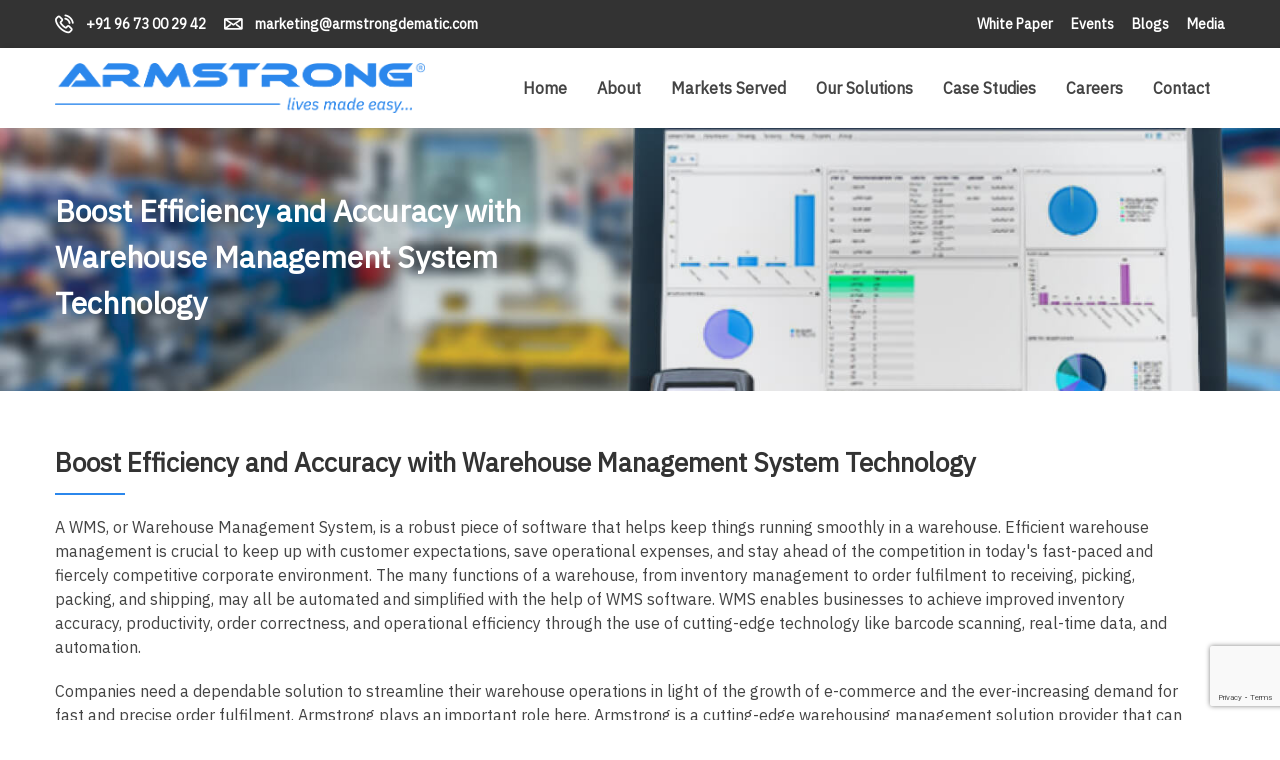

--- FILE ---
content_type: text/html; charset=UTF-8
request_url: https://www.armstrongltd.com/warehouse-management-system.php
body_size: 17772
content:
<!DOCTYPE html>

<html lang="en-IN">



<head>

    <meta charset="utf-8">

    <meta http-equiv="x-ua-compatible" content="ie=edge">

    <meta name="robots" content="INDEX, FOLLOW" />

    <title>Warehouse Management System| Armstrong</title>

    <meta name="keywords" content="We use Automatic Identification System in inventory picking, determining the weight and volume of product, tracking the products throughout the supply chain order fulfilment process, etc">

    <meta name="description" content="Automation in warehouses has improved productivity, cut costs, and streamlined operations in countless industries. Thus, Armstrong is a pioneer in this technological development.">

    <meta name="viewport" content="width=device-width, initial-scale=1, shrink-to-fit=no">

    <link rel="apple-touch-icon" href="assets/images/favicon.png">

    <link rel="shortcut icon" href="assets/images/favicon.png">

    <!-- Google Font (font-family: 'Open Sans', sans-serif;) -->

    <link href="https://fonts.googleapis.com/css?family=Open+Sans:300,400,400i,600,700" rel="stylesheet">

    <!-- Google Font (font-family: 'Roboto', sans-serif;) -->

    <link href="https://fonts.googleapis.com/css?family=Roboto:300,400,500,700" rel="stylesheet">



    <link rel="stylesheet" href="assets/css/bootstrap.min.css">

    <link rel="stylesheet" href="assets/css/plugins.css">

    <link rel="stylesheet" href="assets/css/style.css">

    <!-- Please Remove this line after choosing color file -->

    <link rel="stylesheet" href="assets/css/tm-customizer.css">

    <link rel="stylesheet" href="#" data-color-css>

    <link rel="stylesheet" href="assets/css/custom.css">

    <link rel="canonical" href="https://www.armstrongltd.com/warehouse-management-system.php">


    <!-- Global site tag (gtag.js) - Google Analytics -->

    <script async src="https://www.googletagmanager.com/gtag/js?id=UA-41536747-1"></script>

    <script>

    window.dataLayer = window.dataLayer || [];

    function gtag(){dataLayer.push(arguments);}

    gtag('js', new Date());



    gtag('config', 'UA-41536747-1');

    </script>

    <meta name="geo.region" content="IN-MH">
<meta name="geo.placename" content="Pune">
<meta name="geo.position" content="18.554414;73.904734">
<meta name="ICBM" content="18.554414, 73.904734">
<meta name="msvalidate.01" content="A0101B51F20279A3E8D221F15711B9B4">
    <!-- Google Tag Manager -->
<script async>(function(w,d,s,l,i){w[l]=w[l]||[];w[l].push({'gtm.start':
new Date().getTime(),event:'gtm.js'});var f=d.getElementsByTagName(s)[0],
j=d.createElement(s),dl=l!='dataLayer'?'&l='+l:'';j.async=true;j.src=
'https://www.googletagmanager.com/gtm.js?id='+i+dl;f.parentNode.insertBefore(j,f);
})(window,document,'script','dataLayer','GTM-MWWK737');</script>

<!-- End Google Tag Manager -->


<style>
    .error{color:#ff0000;}
    /*.form-validate select:required:invalid{ border-color:#ff0000;}*/
    /*    .form-validate input:required:invalid{ border-color:#ff0000;}*/
    /*    .form-validate input:required:invalid::placeholder{ color:#ff0000;}*/
    /*    .form-validate input:required:valid{ border-color:#e8e8e8;}*/
    /*    .form-validate input:required:valid::placeholder{ border-color:#e8e8e8;}*/
    /*    .form-validate select:required:valid{ border-color:#e8e8e8;}*/
 
#arm_cemail-error{
display:none!important;
}
#arm_cemail-error .error{display:none!important;}
</style>

<script type="text/javascript" defer>
piAId = '917691';
piCId = '4305';
piHostname = 'pi.pardot.com';

(function() {
	function async_load(){
		var s = document.createElement('script'); s.type = 'text/javascript';
		s.src = ('https:' == document.location.protocol ? 'https://pi' : 'http://cdn') + '.pardot.com/pd.js';
		var c = document.getElementsByTagName('script')[0]; c.parentNode.insertBefore(s, c);
	}
	if(window.attachEvent) { window.attachEvent('onload', async_load); }
	else { window.addEventListener('load', async_load, false); }
})();
</script>

<script src="https://www.google.com/recaptcha/api.js?render=6LcjDWcbAAAAACUtJM6FPj8_XbF1_OsRU83_v-Jy" defer></script>

<script defer>
  grecaptcha.ready(function() {
      grecaptcha.execute('6LcjDWcbAAAAACUtJM6FPj8_XbF1_OsRU83_v-Jy').then(function(token) {
        // pass the token to the backend script for verification
      });
  });
  </script>
  
     <script defer>
      function frmvalid(){$("#tm-contact-form select").each((function(){if(!$(this).is(":invalid")){var e=$(this).attr("placeholder");console.log(e),$(this).append('<span style="color:#ff0000;font-size:12px;">Please enter valid '+e+"</span>")}})),$("#tm-contact-form input").each((function(){if(!$(this).is(":invalid")){var e=$(this).attr("placeholder");console.log(e),$(this).append('<span style="color:#ff0000;font-size:12px;">Please enter valid '+e+"</span>")}})),document.getElementById("tm-contact-form").classList.add("form-validate");var e=document.getElementById("arm_cemail").value;if(""==e)return document.getElementById("arm_cemail_error").innerHTML='<span style="color:#ff0000;">This field is required..</span>',!1;var t=e.toLowerCase();if(t.includes("gmail.com")||t.includes("hotmail .com")||t.includes("yahoo.com")||t.includes("yahoo.in"))return document.getElementById("arm_cemail").focus(),document.getElementById("arm_cemail").value="",document.getElementById("arm_cemail_error").innerHTML='<span style="color:#ff0000;">Business Email id is required..</span>',!1;for(var n=!1,i=$("input[name='service[]']:checked"),o=0;o<i.length;o++)console.log($(i[o]).val()),n=!0;if(!n)return alert("At least one Solutions area of interest field is required."),$('input[id="filledInCheckbox1"]').focus(),$("#spnError").html("At least one solutions area of interest field is required."),!1;$("#spnError").html("")}
    </script>
    

<!-- Google tag (gtag.js) -->
<script async src="https://www.googletagmanager.com/gtag/js?id=AW-10785400891"></script>
<script>
  window.dataLayer = window.dataLayer || [];
  function gtag(){dataLayer.push(arguments);}
  gtag('js', new Date());

  gtag('config', 'AW-10785400891');
</script>



<style>
    .about-content ul li{margin-bottom:10px;}
</style>
</head>



<body>



   

    <div id="wrapper" class="wrapper">





        <!-- Google Tag Manager (noscript) -->
<noscript><iframe src="https://www.googletagmanager.com/ns.html?id=GTM-MWWK737"
height="0" width="0" style="display:none;visibility:hidden"></iframe></noscript>
<!-- End Google Tag Manager (noscript) -->   

        <!--Header Area -->
        <div class="header">

            <!-- Header Top Area -->
            <div class="header-toparea">
                <div class="container">
                    <div class="row">
                        <div class="col-md-7 col-sm-8 col-12">
                            <div class="header-topinfo">
                                <ul>
                                    <li><a href="tel:9673002942"><i class="flaticon-phone-call"></i>
                                            +91 96 73 00 29 42</a></li>
                                    <li><a href="mailto:marketing@armstrongdematic.com"><i class="flaticon-envelope"></i>
                                     marketing@armstrongdematic.com</a> </li>
                                </ul>
                            </div>
                        </div>
                        <div class="col-md-5 col-sm-4 col-12">
                            <div class="header-topinfo text-right">
                                <ul>                                    

                                    <!-- <li><a href="careers.php">Careers</a></li> -->
                                    <li><a href="white-paper.php">White Paper</a></li>
                                    <li><a href="events.php">Events</a></li>
                                    <li><a href="blogs.php">Blogs</a></li>
                                    <li><a href="media.php">Media</a></li>
                                    <!-- <li><a href="#">Downloads</a></li> --> 
                                                                     
                                </ul>
                            </div>
                        </div>
                    </div>
                </div>
            </div>
            <!--// Header Top Area -->

            <!-- Header Bottom Area -->
            <div class="header-bottomarea">
                <div class="container">
                    <div class="header-bottominner">
                        <div class="header-logo">
                            <a href="/">
                                <img src="assets/images/logo/armstrong-logo.png" alt="logo" width="370" height="100%">
                            </a>
                        </div>
                        <nav class="tm-navigation">
                            <ul>

                                <li><a href="/">Home</a></li>                               
                                <li class="tm-navigation-dropdown"><a href="javascript:void(0);">About</a>
                                    <ul>
                                        <li><a href="who-we-are.php">
                                        Who we are</a></li>
                                        <li><a href="agm-notices.php">GM Notices</a></li>
                                        <li><a href="what-drives-us.php">
                                        What drives us</a></li>
                                        <!-- <li><a href="key-achievements.php">
                                        Key Achievements</a></li> -->
                                        <!-- <li><a href="global-footprint.php">
                                        Global Footprint</a></li> -->
                                        <li><a href="csr.php">
                                        CSR</a></li>
                                        <!--<li><a href="board-of-directors.php">Board of Directors</a></li>-->
                                        <li><a href="board-of-directors.php">Leadership Team</a></li>
                                    </ul>
                                </li>

                                <li><a href="markets-served.php">Markets Served</a></li>

                                <li><a href="solutions.php">Our Solutions</a></li>

                                <!-- <li class="tm-navigation-dropdown"><a href="javascript:void(0);">Solutions</a>
                                    <ul>
                                        <li><a href="by-industry.php">
                                        By Industry</a></li>
                                        <li><a href="by-function.php">By Function</a></li>
                                        <li><a href="products.php">Products + Technology</a></li>
                                    </ul>
                                </li> -->
                                
                                <!-- <li><a href="products.php">Products</a></li> -->

                                <!-- <li><a href="blogs.php">Blogs</a></li> -->

                                
                                <li class="tm-navigation-dropdown"><a href="javascript:void(0);">Case Studies</a>
                                    <ul>
                                        <!-- <li><a href="itc-case-study.php">
                                        ITC</a></li>
                                        <li><a href="mondelez-case-study.php">Mondelez</a></li> -->
                                        <li><a href="dock-automation-case-study.php">Dock Automation</a></li>
                                        <li><a href="robotic-automation-led-to-Increasing.php">Robotic Automation led to Increasing Production Multifold</a></li>
					<li><a href="order-fulfilment-and-sortation-automation.php">Order fulfilment & Sortation Automation</a></li>
<li><a href="robot-palletizer-helps-leading-fmcg.php">Robot Palletizer Helps Leading FMCG</a></li>
<li><a href="storage-automation-for-bikaji-India-leading-food-fmcg-brand.php">Storage Automation for Bikaji, India’s leading Food FMCG Brand</a></li>
<li><a href="e-commerce-fulfillment-made-easier.php">E-commerce Fulfillment Made Easier</a></li>
<li><a href="next-generation-put-to-light-system.php">Next Generation Put to Light System</a></li>
<li><a href="polaris-a-panacea-for-your-sortation-needs.php">Polaris - A Panacea For Your Sortation Needs</a></li>
<!--<li><a href="efficient-dock-automation-3pl.php">Efficient Dock Automation - 3PL</a></li>-->
                                    </ul>
                                </li>

                                <li class="tm-navigation-dropdown"><a href="careers.php">Careers</a>
                                    <ul>
                                        <li><a href="careers.php">
                                        Careers</a></li>
                                        <li><a href="employee-stories.php">Employee Stories</a></li>
                                        <li><a href="current-openings.php">
                                        Current Openings</a></li>
                                       
                                    </ul>
                                </li> 

                                <!-- <li><a href="careers.php">Careers</a></li> -->
                                
                                <li><a href="contact.php">Contact</a></li> 

                            </ul>
                        </nav>                        
                       
                    </div>

                    <div class="header-mobilemenu clearfix">
                        <div class="tm-mobilenav"></div>
                    </div>

                </div>
            </div>
            <!--// Header Bottom Area -->

        </div>
        <!--// Header Area




        <!-- Breadcrumb Area -->

        <div class="tm-breadcrumb-area tm-padding-section" data-bgimage="/assets/lp/landing-page-image-warehouse-management-system.jpg">

            <div class="container">

                <div class="row">

                    <div class="col-lg-6">

                        <div class="tm-breadcrumb">

                            <h2 style="color:#fff;">Boost Efficiency and Accuracy with Warehouse Management System Technology</h2>

                            <ul  style="display:none;">

                                <li><a href="/">Home</a></li>

                                <li>Our Solutions</li>

                                <li>Smart Warehouse</li>

                            </ul>

                        </div>

                    </div>

                </div>

            </div>

        </div>

        <!--// Breadcrumb Area -->



        <!-- Main Content -->

        <main class="main-content">



            <!-- About Us Area -->

            <div class="tm-section about-us-area bg-white tm-padding-section">

              

                <div class="container">

                    

                    <div class="row">

                        

                        <div class="col-lg-12">

                          

                            <div class="about-content">

                                <h1 class="widget-title">Boost Efficiency and Accuracy with Warehouse Management System Technology
</h1>

<p>A WMS, or Warehouse Management System, is a robust piece of software that helps keep things running smoothly in a warehouse. Efficient warehouse management is crucial to keep up with customer expectations, save operational expenses, and stay ahead of the competition in today's fast-paced and fiercely competitive corporate environment. The many functions of a warehouse, from inventory management to order fulfilment to receiving, picking, packing, and shipping, may all be automated and simplified with the help of WMS software. WMS enables businesses to achieve improved inventory accuracy, productivity, order correctness, and operational efficiency through the use of cutting-edge technology like barcode scanning, real-time data, and automation.
</p>
<p>Companies need a dependable solution to streamline their warehouse operations in light of the growth of e-commerce and the ever-increasing demand for fast and precise order fulfilment. Armstrong plays an important role here. Armstrong is a cutting-edge warehousing management solution provider that can help you save time and money in your warehouse. Armstrong can help whether you're a startup wanting to expand or a well-established company hoping to streamline your processes.</p>

<h3><strong>Integrations with WMS</strong></h3>
<p>E-commerce businesses, and in particular those with an omnichannel fulfillment strategy that incorporates transactions across many sales channels, find WMS software to be an ideal fit. In order to facilitate a consistent method of processing orders, the software provides seamless integrations with shopping cart platforms, marketplaces, and APIs. Efficient interactions between the system, consumers, vendors, and suppliers are enabled by functionalities such as Electronic Data Interchange (EDI), UCC-128 label printing, and receiving against advance shipment notice (ASN).
</p>
<p>
    The best WMSs also have the flexibility to work with a wide variety of other applications, both in-house and third-party, such as ERPs, Supply Chain Management Systems, Order Management Systems (OMSs), Transportation Management Systems, Barcode Scanning Systems, Accounting Programs, and eCommerce Platforms.
</p>

<h3><strong>Trustworthy Solutions for Express Logistics: Armstrong's Expertise in Warehouse Automation</strong></h3>
<p>The skyrocketing growth of the fashion, technology, and lifestyle industries has led to a parcel industry explosion. Sellers' incentives like free delivery and simple returns play an important role in optimizing the supply chain as a whole.</p>
<p><a href="https://www.armstrongltd.com/">Armstrong'</a> provides Express Logistics with trustworthy solutions because to its acute expertise and decades of experience in the industry. By assisting with warehouse automation, we can aid you in resolving labor concerns, managing product tracking, and providing full support for next- or same-day delivery, among other obstacles and opportunities.
</p>

<p>Because of the evolving nature of the modern consumer, the warehousing sector is thriving. Repetitive, process-oriented, and error-prone operations present the greatest difficulties in modern warehouses. Manual processes such as documentation take more time and increase the likelihood of errors that are difficult, if not impossible, to track back to their source. In a manual warehouse, picking and stocking tasks take centre stage, slowing down overall operations.</p>

<h3><strong>Armstrong's Cutting-Edge Warehouse Solutions Are the Way of The Future</strong></h3>
<p>Automation in warehouses has improved productivity, cut costs, and streamlined operations in countless industries. Thus, Armstrong is a pioneer in this technological development. Armstrong is assisting businesses in optimizing their operations and increasing their bottom line with cutting-edge technologies such as automated picking and packing systems and robotic forklifts. Staying ahead of the competition, increasing productivity, and improving customer happiness are all possible when firms embrace the benefits of <a href="https://www.armstrongltd.com/warehouse-automation-solutions.php">warehouse automation</a> and install a powerful warehouse management system. Businesses can easily adapt to the changing landscape of warehouse operations with Armstrong as their trusted partner.
</p>

<p>Visit our <a href="https://www.armstrongltd.com">website</a> to know more.</p>

<h3 class="text-center">FAQ's</h3>
<br>
    <div id="accordion" class="accordion">
        <div class="card mb-0">
            <div class="card-header collapsed" data-toggle="collapse" href="#collapseOne">
                <a class="card-title">
                    <p><b>How does a WMS help ensure precise stock counts?
</b></p>
                </a>
            </div>
            <div id="collapseOne" class="card-body collapse show" data-parent="#accordion" ><p>Barcode scanning and real-time data are used by a Warehouse Management System to keep tabs on stock levels and movements. It allows for better inventory accuracy by showing stock levels, where items are located, and when they were moved. This reduces the human error factor inherent in manual inventory tracking.
</p>

            </div>
            <div class="card-header collapsed" data-toggle="collapse" data-parent="#accordion" href="#collapseTwo">
                <a class="card-title">
                  <p><b>How well does a Warehouse Management System play with others?</b></p>
                </a>
            </div>
            <div id="collapseTwo" class="card-body collapse" data-parent="#accordion" ><p>
            Enterprise Resource Planning (ERP), Transportation Management Systems (TMS), and Electronic Data Interchange (EDI) are just some of the various systems that a Warehouse Management System can communicate with. Integration paves the way for streamlined communication between supply chain participants, improved coordination of activities, and greater transparency in all areas.</p>


            </div>
            <div class="card-header collapsed" data-toggle="collapse" data-parent="#accordion" href="#collapseThree">
                <a class="card-title">
                  <p><b>How does a WMS boost efficiency in the warehouse?</b></p>
                </a>
            </div>
            <div id="collapseThree" class="collapse" data-parent="#accordion" >
                <div class="card-body"> <p>Automating routine activities, optimizing picking routes, and assigning work to warehouse workers in real-time are just some of the benefits of a warehouse management system. A WMS greatly boosts productivity in warehouse operations by doing things like getting rid of manual processes, shortening search times, and better-prioritizing tasks.
</p>
                </div>
            </div>
                        <div class="card-header collapsed" data-toggle="collapse" data-parent="#accordion" href="#collapsefour">
                <a class="card-title">
                  <p><b>Can WMS handle orders from many channels at once?</b></p>
                </a>
            </div>
            <div id="collapsefour" class="collapse" data-parent="#accordion" >
                <div class="card-body"><p>Yes, a WMS can help with fulfilling orders from several channels. Accurate order processing, prompt fulfilment, and consistent customer satisfaction may now be achieved across a series of sales channels, including but not limited to online marketplaces, brick-and-mortar stores, and wholesale distributors.</p>
                </div>
            </div>
            
             <div class="card-header collapsed" data-toggle="collapse" data-parent="#accordion" href="#collapsefive">
                <a class="card-title">
                  <p><b>Does a WMS improve warehouse efficiency in terms of square footage?
</b></p>
                </a>
            </div>
            <div id="collapsefive" class="collapse" data-parent="#accordion" >
                <div class="card-body"><p>A Warehouse Management System does help maximize warehouse square footage. With this information, firms can better plan and allocate storage space, reducing waste and making the most of storage capacity in light of inventory levels, demand patterns, and order volumes.
 

</p>
    </li>
</ul>
                </div>
            </div>
        </div>
    </div>


                <div class="container tm-padding-section-top">

                    <div class="row">

                        <div class="col-lg-6">

                            <div class="tm-contact-formwrapper">

                                <h5>Be a leader in your market with Armstrong Solutions. <br> Get in touch.</h5>

                                

                                <form action="CMail.php" class="tm-contact-form" method="post">

                                    

                                    <div class="row">



                                        <div class="col-md-12">



                                            <div class="tm-contact-formfield">

                                                <input type="text" name="arm_fname" placeholder="Name *" required="">

                                            </div>



                                        </div>



                                    </div>



                                    <div class="row">



                                        <div class="col-md-12">

                                            

                                            <div class="tm-contact-formfield">

                                                <input type="email" name="arm_cemail" placeholder="Email *" required="">

                                            </div>



                                        </div>



                                    </div>



                                    <div class="row">



                                        <div class="col-md-4">

                                            

                                            <div class="tm-contact-formfield">



                                                <select name="arm_countrycode" id="" required="">



                <option data-countryCode="GB" value="44">Norway (+47)</option>

                <option data-countryCode="US" value="1">UK (+44)</option>

                <optgroup label="Other countries">

                <option data-countryCode="DZ" value="213">Algeria (+213)</option>

                <option data-countryCode="AD" value="376">Andorra (+376)</option>

                <option data-countryCode="AO" value="244">Angola (+244)</option>

                <option data-countryCode="AI" value="1264">Anguilla (+1264)</option>

                <option data-countryCode="AG" value="1268">Antigua &amp; Barbuda (+1268)</option>

                <option data-countryCode="AR" value="54">Argentina (+54)</option>

                <option data-countryCode="AM" value="374">Armenia (+374)</option>

                <option data-countryCode="AW" value="297">Aruba (+297)</option>

                <option data-countryCode="AU" value="61">Australia (+61)</option>

                <option data-countryCode="AT" value="43">Austria (+43)</option>

                <option data-countryCode="AZ" value="994">Azerbaijan (+994)</option>

                <option data-countryCode="BS" value="1242">Bahamas (+1242)</option>

                <option data-countryCode="BH" value="973">Bahrain (+973)</option>

                <option data-countryCode="BD" value="880">Bangladesh (+880)</option>

                <option data-countryCode="BB" value="1246">Barbados (+1246)</option>

                <option data-countryCode="BY" value="375">Belarus (+375)</option>

                <option data-countryCode="BE" value="32">Belgium (+32)</option>

                <option data-countryCode="BZ" value="501">Belize (+501)</option>

                <option data-countryCode="BJ" value="229">Benin (+229)</option>

                <option data-countryCode="BM" value="1441">Bermuda (+1441)</option>

                <option data-countryCode="BT" value="975">Bhutan (+975)</option>

                <option data-countryCode="BO" value="591">Bolivia (+591)</option>

                <option data-countryCode="BA" value="387">Bosnia Herzegovina (+387)</option>

                <option data-countryCode="BW" value="267">Botswana (+267)</option>

                <option data-countryCode="BR" value="55">Brazil (+55)</option>

                <option data-countryCode="BN" value="673">Brunei (+673)</option>

                <option data-countryCode="BG" value="359">Bulgaria (+359)</option>

                <option data-countryCode="BF" value="226">Burkina Faso (+226)</option>

                <option data-countryCode="BI" value="257">Burundi (+257)</option>

                <option data-countryCode="KH" value="855">Cambodia (+855)</option>

                <option data-countryCode="CM" value="237">Cameroon (+237)</option>

                <option data-countryCode="CA" value="1">Canada (+1)</option>

                <option data-countryCode="CV" value="238">Cape Verde Islands (+238)</option>

                <option data-countryCode="KY" value="1345">Cayman Islands (+1345)</option>

                <option data-countryCode="CF" value="236">Central African Republic (+236)</option>

                <option data-countryCode="CL" value="56">Chile (+56)</option>

                <option data-countryCode="CN" value="86">China (+86)</option>

                <option data-countryCode="CO" value="57">Colombia (+57)</option>

                <option data-countryCode="KM" value="269">Comoros (+269)</option>

                <option data-countryCode="CG" value="242">Congo (+242)</option>

                <option data-countryCode="CK" value="682">Cook Islands (+682)</option>

                <option data-countryCode="CR" value="506">Costa Rica (+506)</option>

                <option data-countryCode="HR" value="385">Croatia (+385)</option>

                <option data-countryCode="CU" value="53">Cuba (+53)</option>

                <option data-countryCode="CY" value="90392">Cyprus North (+90392)</option>

                <option data-countryCode="CY" value="357">Cyprus South (+357)</option>

                <option data-countryCode="CZ" value="42">Czech Republic (+42)</option>

                <option data-countryCode="DK" value="45">Denmark (+45)</option>

                <option data-countryCode="DJ" value="253">Djibouti (+253)</option>

                <option data-countryCode="DM" value="1809">Dominica (+1809)</option>

                <option data-countryCode="DO" value="1809">Dominican Republic (+1809)</option>

                <option data-countryCode="EC" value="593">Ecuador (+593)</option>

                <option data-countryCode="EG" value="20">Egypt (+20)</option>

                <option data-countryCode="SV" value="503">El Salvador (+503)</option>

                <option data-countryCode="GQ" value="240">Equatorial Guinea (+240)</option>

                <option data-countryCode="ER" value="291">Eritrea (+291)</option>

                <option data-countryCode="EE" value="372">Estonia (+372)</option>

                <option data-countryCode="ET" value="251">Ethiopia (+251)</option>

                <option data-countryCode="FK" value="500">Falkland Islands (+500)</option>

                <option data-countryCode="FO" value="298">Faroe Islands (+298)</option>

                <option data-countryCode="FJ" value="679">Fiji (+679)</option>

                <option data-countryCode="FI" value="358">Finland (+358)</option>

                <option data-countryCode="FR" value="33">France (+33)</option>

                <option data-countryCode="GF" value="594">French Guiana (+594)</option>

                <option data-countryCode="PF" value="689">French Polynesia (+689)</option>

                <option data-countryCode="GA" value="241">Gabon (+241)</option>

                <option data-countryCode="GM" value="220">Gambia (+220)</option>

                <option data-countryCode="GE" value="7880">Georgia (+7880)</option>

                <option data-countryCode="DE" value="49">Germany (+49)</option>

                <option data-countryCode="GH" value="233">Ghana (+233)</option>

                <option data-countryCode="GI" value="350">Gibraltar (+350)</option>

                <option data-countryCode="GR" value="30">Greece (+30)</option>

                <option data-countryCode="GL" value="299">Greenland (+299)</option>

                <option data-countryCode="GD" value="1473">Grenada (+1473)</option>

                <option data-countryCode="GP" value="590">Guadeloupe (+590)</option>

                <option data-countryCode="GU" value="671">Guam (+671)</option>

                <option data-countryCode="GT" value="502">Guatemala (+502)</option>

                <option data-countryCode="GN" value="224">Guinea (+224)</option>

                <option data-countryCode="GW" value="245">Guinea - Bissau (+245)</option>

                <option data-countryCode="GY" value="592">Guyana (+592)</option>

                <option data-countryCode="HT" value="509">Haiti (+509)</option>

                <option data-countryCode="HN" value="504">Honduras (+504)</option>

                <option data-countryCode="HK" value="852">Hong Kong (+852)</option>

                <option data-countryCode="HU" value="36">Hungary (+36)</option>

                <option data-countryCode="IS" value="354">Iceland (+354)</option>

                <option data-countryCode="IN" value="91" Selected>India (+91)</option>

                <option data-countryCode="ID" value="62">Indonesia (+62)</option>

                <option data-countryCode="IR" value="98">Iran (+98)</option>

                <option data-countryCode="IQ" value="964">Iraq (+964)</option>

                <option data-countryCode="IE" value="353">Ireland (+353)</option>

                <option data-countryCode="IL" value="972">Israel (+972)</option>

                <option data-countryCode="IT" value="39">Italy (+39)</option>

                <option data-countryCode="JM" value="1876">Jamaica (+1876)</option>

                <option data-countryCode="JP" value="81">Japan (+81)</option>

                <option data-countryCode="JO" value="962">Jordan (+962)</option>

                <option data-countryCode="KZ" value="7">Kazakhstan (+7)</option>

                <option data-countryCode="KE" value="254">Kenya (+254)</option>

                <option data-countryCode="KI" value="686">Kiribati (+686)</option>

                <option data-countryCode="KP" value="850">Korea North (+850)</option>

                <option data-countryCode="KR" value="82">Korea South (+82)</option>

                <option data-countryCode="KW" value="965">Kuwait (+965)</option>

                <option data-countryCode="KG" value="996">Kyrgyzstan (+996)</option>

                <option data-countryCode="LA" value="856">Laos (+856)</option>

                <option data-countryCode="LV" value="371">Latvia (+371)</option>

                <option data-countryCode="LB" value="961">Lebanon (+961)</option>

                <option data-countryCode="LS" value="266">Lesotho (+266)</option>

                <option data-countryCode="LR" value="231">Liberia (+231)</option>

                <option data-countryCode="LY" value="218">Libya (+218)</option>

                <option data-countryCode="LI" value="417">Liechtenstein (+417)</option>

                <option data-countryCode="LT" value="370">Lithuania (+370)</option>

                <option data-countryCode="LU" value="352">Luxembourg (+352)</option>

                <option data-countryCode="MO" value="853">Macao (+853)</option>

                <option data-countryCode="MK" value="389">Macedonia (+389)</option>

                <option data-countryCode="MG" value="261">Madagascar (+261)</option>

                <option data-countryCode="MW" value="265">Malawi (+265)</option>

                <option data-countryCode="MY" value="60">Malaysia (+60)</option>

                <option data-countryCode="MV" value="960">Maldives (+960)</option>

                <option data-countryCode="ML" value="223">Mali (+223)</option>

                <option data-countryCode="MT" value="356">Malta (+356)</option>

                <option data-countryCode="MH" value="692">Marshall Islands (+692)</option>

                <option data-countryCode="MQ" value="596">Martinique (+596)</option>

                <option data-countryCode="MR" value="222">Mauritania (+222)</option>

                <option data-countryCode="YT" value="269">Mayotte (+269)</option>

                <option data-countryCode="MX" value="52">Mexico (+52)</option>

                <option data-countryCode="FM" value="691">Micronesia (+691)</option>

                <option data-countryCode="MD" value="373">Moldova (+373)</option>

                <option data-countryCode="MC" value="377">Monaco (+377)</option>

                <option data-countryCode="MN" value="976">Mongolia (+976)</option>

                <option data-countryCode="MS" value="1664">Montserrat (+1664)</option>

                <option data-countryCode="MA" value="212">Morocco (+212)</option>

                <option data-countryCode="MZ" value="258">Mozambique (+258)</option>

                <option data-countryCode="MN" value="95">Myanmar (+95)</option>

                <option data-countryCode="NA" value="264">Namibia (+264)</option>

                <option data-countryCode="NR" value="674">Nauru (+674)</option>

                <option data-countryCode="NP" value="977">Nepal (+977)</option>

                <option data-countryCode="NL" value="31">Netherlands (+31)</option>

                <option data-countryCode="NC" value="687">New Caledonia (+687)</option>

                <option data-countryCode="NZ" value="64">New Zealand (+64)</option>

                <option data-countryCode="NI" value="505">Nicaragua (+505)</option>

                <option data-countryCode="NE" value="227">Niger (+227)</option>

                <option data-countryCode="NG" value="234">Nigeria (+234)</option>

                <option data-countryCode="NU" value="683">Niue (+683)</option>

                <option data-countryCode="NF" value="672">Norfolk Islands (+672)</option>

                <option data-countryCode="NP" value="670">Northern Marianas (+670)</option>

                <option data-countryCode="NO" value="47">Norway (+47)</option>

                <option data-countryCode="OM" value="968">Oman (+968)</option>

                <option data-countryCode="PW" value="680">Palau (+680)</option>

                <option data-countryCode="PA" value="507">Panama (+507)</option>

                <option data-countryCode="PG" value="675">Papua New Guinea (+675)</option>

                <option data-countryCode="PY" value="595">Paraguay (+595)</option>

                <option data-countryCode="PE" value="51">Peru (+51)</option>

                <option data-countryCode="PH" value="63">Philippines (+63)</option>

                <option data-countryCode="PL" value="48">Poland (+48)</option>

                <option data-countryCode="PT" value="351">Portugal (+351)</option>

                <option data-countryCode="PR" value="1787">Puerto Rico (+1787)</option>

                <option data-countryCode="QA" value="974">Qatar (+974)</option>

                <option data-countryCode="RE" value="262">Reunion (+262)</option>

                <option data-countryCode="RO" value="40">Romania (+40)</option>

                <option data-countryCode="RU" value="7">Russia (+7)</option>

                <option data-countryCode="RW" value="250">Rwanda (+250)</option>

                <option data-countryCode="SM" value="378">San Marino (+378)</option>

                <option data-countryCode="ST" value="239">Sao Tome &amp; Principe (+239)</option>

                <option data-countryCode="SA" value="966">Saudi Arabia (+966)</option>

                <option data-countryCode="SN" value="221">Senegal (+221)</option>

                <option data-countryCode="CS" value="381">Serbia (+381)</option>

                <option data-countryCode="SC" value="248">Seychelles (+248)</option>

                <option data-countryCode="SL" value="232">Sierra Leone (+232)</option>

                <option data-countryCode="SG" value="65">Singapore (+65)</option>

                <option data-countryCode="SK" value="421">Slovak Republic (+421)</option>

                <option data-countryCode="SI" value="386">Slovenia (+386)</option>

                <option data-countryCode="SB" value="677">Solomon Islands (+677)</option>

                <option data-countryCode="SO" value="252">Somalia (+252)</option>

                <option data-countryCode="ZA" value="27">South Africa (+27)</option>

                <option data-countryCode="ES" value="34">Spain (+34)</option>

                <option data-countryCode="LK" value="94">Sri Lanka (+94)</option>

                <option data-countryCode="SH" value="290">St. Helena (+290)</option>

                <option data-countryCode="KN" value="1869">St. Kitts (+1869)</option>

                <option data-countryCode="SC" value="1758">St. Lucia (+1758)</option>

                <option data-countryCode="SD" value="249">Sudan (+249)</option>

                <option data-countryCode="SR" value="597">Suriname (+597)</option>

                <option data-countryCode="SZ" value="268">Swaziland (+268)</option>

                <option data-countryCode="SE" value="46">Sweden (+46)</option>

                <option data-countryCode="CH" value="41">Switzerland (+41)</option>

                <option data-countryCode="SI" value="963">Syria (+963)</option>

                <option data-countryCode="TW" value="886">Taiwan (+886)</option>

                <option data-countryCode="TJ" value="7">Tajikstan (+7)</option>

                <option data-countryCode="TH" value="66">Thailand (+66)</option>

                <option data-countryCode="TG" value="228">Togo (+228)</option>

                <option data-countryCode="TO" value="676">Tonga (+676)</option>

                <option data-countryCode="TT" value="1868">Trinidad &amp; Tobago (+1868)</option>

                <option data-countryCode="TN" value="216">Tunisia (+216)</option>

                <option data-countryCode="TR" value="90">Turkey (+90)</option>

                <option data-countryCode="TM" value="7">Turkmenistan (+7)</option>

                <option data-countryCode="TM" value="993">Turkmenistan (+993)</option>

                <option data-countryCode="TC" value="1649">Turks &amp; Caicos Islands (+1649)</option>

                <option data-countryCode="TV" value="688">Tuvalu (+688)</option>

                <option data-countryCode="UG" value="256">Uganda (+256)</option>

                <!-- <option data-countryCode="GB" value="44">UK (+44)</option> -->

                <option data-countryCode="UA" value="380">Ukraine (+380)</option>

                <option data-countryCode="AE" value="971">United Arab Emirates (+971)</option>

                <option data-countryCode="UY" value="598">Uruguay (+598)</option>

                <!-- <option data-countryCode="US" value="1">USA (+1)</option> -->

                <option data-countryCode="UZ" value="7">Uzbekistan (+7)</option>

                <option data-countryCode="VU" value="678">Vanuatu (+678)</option>

                <option data-countryCode="VA" value="379">Vatican City (+379)</option>

                <option data-countryCode="VE" value="58">Venezuela (+58)</option>

                <option data-countryCode="VN" value="84">Vietnam (+84)</option>

                <option data-countryCode="VG" value="84">Virgin Islands - British (+1284)</option>

                <option data-countryCode="VI" value="84">Virgin Islands - US (+1340)</option>

                <option data-countryCode="WF" value="681">Wallis &amp; Futuna (+681)</option>

                <option data-countryCode="YE" value="969">Yemen (North)(+969)</option>

                <option data-countryCode="YE" value="967">Yemen (South)(+967)</option>

                <option data-countryCode="ZM" value="260">Zambia (+260)</option>

                <option data-countryCode="ZW" value="263">Zimbabwe (+263)</option>

        </optgroup>

</select>



                                            </div>



                                        </div>



                                        <div class="col-md-8">

                                            

                                            <div class="tm-contact-formfield">

                                                <input type="text" name="arm_cno" placeholder="Mobile Number *" required="" maxlength="10" minlength="10" onkeypress="javascript:return isNumber(event)">

                                            </div>



                                        </div>



                                    </div>



                                    <div class="row">



                                        <div class="col-md-12">



                                            <div class="tm-contact-formfield">

                                                <input type="text" name="arm_cname" placeholder="Company Name *" required="">

                                            </div>



                                        </div>



                                    </div>



                                    <div class="row">



                                        <div class="col-md-12">



                                            <div class="tm-contact-formfield">

                                                <input type="text" name="arm_csubject" placeholder="Subject">

                                            </div>



                                        </div>



                                    </div>



                                    <div class="row">



                                        <div class="col-md-12">



                                            <div class="tm-contact-formfield">

                                               <textarea name="arm_cmsg" cols="30" rows="5" placeholder="Message"></textarea>

                                            </div>



                                        </div>



                                    </div>



                                    <div class="row">



                                        <div class="col-md-12">



                                            <div class="tm-contact-formfield">

                                               

                                                <input type="checkbox" id="robot" name="robot" value="robot" required>

                                                <label for="robot">* I am NOT robot</label><br>



                                            </div>



                                        </div>



                                    </div>



                                    <div class="row">



                                        <div class="col-md-12">



                                            <div class="tm-contact-formfield">

                                                <button type="submit" name="arm_CSubmit" class="tm-button">Submit<b></b></button>

                                            </div>



                                        </div>



                                    </div>



                                                                        

                                </form>

                            </div>

                        </div>

                        

                        <div class="col-lg-6">



                            <iframe src="https://www.google.com/maps/embed?pb=!1m14!1m8!1m3!1d30259.488922881115!2d73.905805!3d18.554367!3m2!1i1024!2i768!4f13.1!3m3!1m2!1s0x0%3A0xd87e3e9ebc2ebeef!2sArmstrong+Machine+Builders+Pvt.+Ltd.!5e0!3m2!1sen!2sin!4v1565269206777!5m2!1sen!2sin" width="100%" height="680" frameborder="0" style="border:0" allowfullscreen></iframe>

                             <!-- <div class="tm-contact-block text-center">

                                <span class="tm-contact-icon">

                                    <i class="flaticon-placeholder"></i>

                                </span>

                                <h5>HR</h5>

                                <p>For career inquiries</p>

                                <p><b>Contact:</b> <a href="tel:9764138666" target="_top">+91 - 9764138666</a></p>

                                

                                <p><b>Email:</b> <a href="mailto:jobs@armstrongltd.com" target="_top">jobs@armstrongltd.com</a></p>

                             </div> -->                            



                        </div>

                    </div>

                </div>



            </div>

            <!--// About Us Area -->



           <!-- Funfact Area -->

    <div class="tm-section funfact-area tm-padding-section"

        data-black-overlay="7">

       

        <div class="container">

           

            <div class="row">

                

                <div class="col-xl-12 col-12">

                   

                    <div class="row no-gutters mt-30-reverse funfact-wrapper">



                        <!-- Funfact Single -->

                        <div class="col-lg-3 col-md-3 col-sm-6 col-12 mt-30">

                            <div class="tm-funfact">

                                <span class="tm-funfact-icon">

                                    <img src="assets/images/icons/year.png" alt="Warehouse Automation Solution provider">

                                </span>

                                <div class="tm-funfact-content">

                                    <span class="odometer" data-count-to="1999"></span>

                                    <h5>Founded</h5>

                                </div>

                            </div>

                        </div>

                        <!--// Funfact Single -->



                        <!-- Funfact Single -->

                        <div class="col-lg-3 col-md-3 col-sm-6 col-12 mt-30">

                            <div class="tm-funfact">

                                <span class="tm-funfact-icon">

                                    <i class="flaticon-trophy"></i>

                                </span>

                                <div class="tm-funfact-content">

                                    <span class="odometer" data-count-to="1000"></span><span class="sign"> + </span>

                                    <h5>Projects Completed</h5>

                                </div>

                            </div>

                        </div>

                        <!--// Funfact Single -->



                        <!-- Funfact Single -->

                        <div class="col-lg-3 col-md-3 col-sm-6 col-12 mt-30">

                            <div class="tm-funfact">

                                <span class="tm-funfact-icon">

                                    <img src="assets/images/icons/countries.png" alt="best warehouse automation companies">

                                </span>

                                

                                <div class="tm-funfact-content">

                                    <span class="odometer" data-count-to="13"></span> <span class="sign"> + </span>

                                    <h5>Countries Served</h5>

                                </div>

                            </div>

                        </div>

                        <!--// Funfact Single -->



                        <!-- Funfact Single -->

                        <div class="col-lg-3 col-md-3 col-sm-6 col-12 mt-30">

                            <div class="tm-funfact">

                                <span class="tm-funfact-icon">

                                    <img src="assets/images/icons/plants.png" alt="Top Intralogistics automation company in india">

                                </span>

                                

                                <div class="tm-funfact-content">

                                    <span class="odometer" data-count-to="3"></span>

                                    <h5>Manufacturing Plants</h5>

                                </div>

                            </div>

                        </div>

                        <!--// Funfact Single -->



                    </div>

                </div>

            </div>



        </div>

    </div>

    <!--// Funfact Area -->  





</main>

<!--// Main Content -->



        

    <!--<script type="text/javascript">
_linkedin_partner_id = "819107";
window._linkedin_data_partner_ids = window._linkedin_data_partner_ids || [];
window._linkedin_data_partner_ids.push(_linkedin_partner_id);
</script><script type="text/javascript">
(function(){var s = document.getElementsByTagName("script")[0];
var b = document.createElement("script");
b.type = "text/javascript";b.async = true;
b.src = "https://snap.licdn.com/li.lms-analytics/insight.min.js";
s.parentNode.insertBefore(b, s);})();
</script>
<noscript>
<img height="1" width="1" style="display:none;" alt="" src="https://px.ads.linkedin.com/collect/?pid=819107&fmt=gif" />
</noscript>-->

<script type="text/javascript">
_linkedin_partner_id = "1043579";
window._linkedin_data_partner_ids = window._linkedin_data_partner_ids || [];
window._linkedin_data_partner_ids.push(_linkedin_partner_id);
</script><script type="text/javascript">
(function(){var s = document.getElementsByTagName("script")[0];
var b = document.createElement("script");
b.type = "text/javascript";b.async = true;
b.src = "https://snap.licdn.com/li.lms-analytics/insight.min.js";
s.parentNode.insertBefore(b, s);})();
</script>
<noscript>
<img height="1" width="1" style="display:none;" alt="" src="https://px.ads.linkedin.com/collect/?pid=1043579&fmt=gif" />
</noscript>

<!-- Start Alexa Certify Javascript -->
<script type="text/javascript">
_atrk_opts = { atrk_acct:"FF8nv1Fx9f207i", domain:"armstrongltd.com",dynamic: true};
(function() { var as = document.createElement('script'); as.type = 'text/javascript'; as.async = true; as.src = "https://certify-js.alexametrics.com/atrk.js"; var s = document.getElementsByTagName('script')[0];s.parentNode.insertBefore(as, s); })();
</script>
<noscript><img src="https://certify.alexametrics.com/atrk.gif?account=FF8nv1Fx9f207i" style="display:none" height="1" width="1" alt="" /></noscript>
<!-- End Alexa Certify Javascript -->  


         
    

        <!-- Product Quickview -->
        <div class="tm-product-quickview modal fade" id="tm-product-quickview99" tabindex="-1" role="dialog" aria-hidden="true">
            
            <div class="container">
              
                <div class="modal-dialog modal-dialog-centered" role="document">
                  
                    <div class="modal-content">
                      
                        <button type="button" class="close" data-dismiss="modal" aria-label="Close">
                            <i class="fas fa-times"></i>
                        </button>
                        
                       <div class="tm-prodetails">
                          
                            <div class="row">
                            
                               <div class="">
                                <h5>Be a leader in your market with Armstrong Solutions. <br> Get in touch.</h5>
                                <div class="col-md-12">
                  
                                    <form action="send_mail.php" class="tm-contact-form" id="tm-contact-form" method="post">
                                        <div class="row">
                                       <div class="col-md-2">
                                           <p></p>
                                           <select id="sal" required="" name="sal">
    <option disabled selected value>Sal</option>
  <option value="Mr">Mr</option>
    <option value="Ms">Ms</option>
  <option value="Mrs">Mrs</option>
  <option value="Dr">Dr</option>
</select>
                                       </div>
                                        <div class="col-md-5">

                                            <div class="tm-contact-formfield">
                                                <input type="text" name="arm_fname" id="arm_fname" placeholder="First Name *" required="">
                                            </div>

                                        </div>

                                        <div class="col-md-5">

                                            <div class="tm-contact-formfield">
                                                <input type="text" name="arm_lname" id="arm_lname" placeholder="Last Name *" required="">
                                            </div>

                                        </div>


                                    </div>

                                    <div class="row">

                                        <div class="col-md-12">
                                            
                                            <div class="tm-contact-formfield">
                                                <input type="email" name="arm_cemail" id="arm_cemail" placeholder="Email *" required="">
                                            </div>

                                        </div>

                                    </div>

                                    <div class="row">

                                        <div class="col-md-4">
                                            
                                            <div class="tm-contact-formfield">

                                                <select name="arm_countrycode" required="" style="display: none;">

                <option data-countrycode="GB" value="44">Norway (+47)</option>
                <option data-countrycode="US" value="1">UK (+44)</option>
                <optgroup label="Other countries">
                <option data-countrycode="DZ" value="213">Algeria (+213)</option>
                <option data-countrycode="AD" value="376">Andorra (+376)</option>
                <option data-countrycode="AO" value="244">Angola (+244)</option>
                <option data-countrycode="AI" value="1264">Anguilla (+1264)</option>
                <option data-countrycode="AG" value="1268">Antigua &amp; Barbuda (+1268)</option>
                <option data-countrycode="AR" value="54">Argentina (+54)</option>
                <option data-countrycode="AM" value="374">Armenia (+374)</option>
                <option data-countrycode="AW" value="297">Aruba (+297)</option>
                <option data-countrycode="AU" value="61">Australia (+61)</option>
                <option data-countrycode="AT" value="43">Austria (+43)</option>
                <option data-countrycode="AZ" value="994">Azerbaijan (+994)</option>
                <option data-countrycode="BS" value="1242">Bahamas (+1242)</option>
                <option data-countrycode="BH" value="973">Bahrain (+973)</option>
                <option data-countrycode="BD" value="880">Bangladesh (+880)</option>
                <option data-countrycode="BB" value="1246">Barbados (+1246)</option>
                <option data-countrycode="BY" value="375">Belarus (+375)</option>
                <option data-countrycode="BE" value="32">Belgium (+32)</option>
                <option data-countrycode="BZ" value="501">Belize (+501)</option>
                <option data-countrycode="BJ" value="229">Benin (+229)</option>
                <option data-countrycode="BM" value="1441">Bermuda (+1441)</option>
                <option data-countrycode="BT" value="975">Bhutan (+975)</option>
                <option data-countrycode="BO" value="591">Bolivia (+591)</option>
                <option data-countrycode="BA" value="387">Bosnia Herzegovina (+387)</option>
                <option data-countrycode="BW" value="267">Botswana (+267)</option>
                <option data-countrycode="BR" value="55">Brazil (+55)</option>
                <option data-countrycode="BN" value="673">Brunei (+673)</option>
                <option data-countrycode="BG" value="359">Bulgaria (+359)</option>
                <option data-countrycode="BF" value="226">Burkina Faso (+226)</option>
                <option data-countrycode="BI" value="257">Burundi (+257)</option>
                <option data-countrycode="KH" value="855">Cambodia (+855)</option>
                <option data-countrycode="CM" value="237">Cameroon (+237)</option>
                <option data-countrycode="CA" value="1">Canada (+1)</option>
                <option data-countrycode="CV" value="238">Cape Verde Islands (+238)</option>
                <option data-countrycode="KY" value="1345">Cayman Islands (+1345)</option>
                <option data-countrycode="CF" value="236">Central African Republic (+236)</option>
                <option data-countrycode="CL" value="56">Chile (+56)</option>
                <option data-countrycode="CN" value="86">China (+86)</option>
                <option data-countrycode="CO" value="57">Colombia (+57)</option>
                <option data-countrycode="KM" value="269">Comoros (+269)</option>
                <option data-countrycode="CG" value="242">Congo (+242)</option>
                <option data-countrycode="CK" value="682">Cook Islands (+682)</option>
                <option data-countrycode="CR" value="506">Costa Rica (+506)</option>
                <option data-countrycode="HR" value="385">Croatia (+385)</option>
                <option data-countrycode="CU" value="53">Cuba (+53)</option>
                <option data-countrycode="CY" value="90392">Cyprus North (+90392)</option>
                <option data-countrycode="CY" value="357">Cyprus South (+357)</option>
                <option data-countrycode="CZ" value="42">Czech Republic (+42)</option>
                <option data-countrycode="DK" value="45">Denmark (+45)</option>
                <option data-countrycode="DJ" value="253">Djibouti (+253)</option>
                <option data-countrycode="DM" value="1809">Dominica (+1809)</option>
                <option data-countrycode="DO" value="1809">Dominican Republic (+1809)</option>
                <option data-countrycode="EC" value="593">Ecuador (+593)</option>
                <option data-countrycode="EG" value="20">Egypt (+20)</option>
                <option data-countrycode="SV" value="503">El Salvador (+503)</option>
                <option data-countrycode="GQ" value="240">Equatorial Guinea (+240)</option>
                <option data-countrycode="ER" value="291">Eritrea (+291)</option>
                <option data-countrycode="EE" value="372">Estonia (+372)</option>
                <option data-countrycode="ET" value="251">Ethiopia (+251)</option>
                <option data-countrycode="FK" value="500">Falkland Islands (+500)</option>
                <option data-countrycode="FO" value="298">Faroe Islands (+298)</option>
                <option data-countrycode="FJ" value="679">Fiji (+679)</option>
                <option data-countrycode="FI" value="358">Finland (+358)</option>
                <option data-countrycode="FR" value="33">France (+33)</option>
                <option data-countrycode="GF" value="594">French Guiana (+594)</option>
                <option data-countrycode="PF" value="689">French Polynesia (+689)</option>
                <option data-countrycode="GA" value="241">Gabon (+241)</option>
                <option data-countrycode="GM" value="220">Gambia (+220)</option>
                <option data-countrycode="GE" value="7880">Georgia (+7880)</option>
                <option data-countrycode="DE" value="49">Germany (+49)</option>
                <option data-countrycode="GH" value="233">Ghana (+233)</option>
                <option data-countrycode="GI" value="350">Gibraltar (+350)</option>
                <option data-countrycode="GR" value="30">Greece (+30)</option>
                <option data-countrycode="GL" value="299">Greenland (+299)</option>
                <option data-countrycode="GD" value="1473">Grenada (+1473)</option>
                <option data-countrycode="GP" value="590">Guadeloupe (+590)</option>
                <option data-countrycode="GU" value="671">Guam (+671)</option>
                <option data-countrycode="GT" value="502">Guatemala (+502)</option>
                <option data-countrycode="GN" value="224">Guinea (+224)</option>
                <option data-countrycode="GW" value="245">Guinea - Bissau (+245)</option>
                <option data-countrycode="GY" value="592">Guyana (+592)</option>
                <option data-countrycode="HT" value="509">Haiti (+509)</option>
                <option data-countrycode="HN" value="504">Honduras (+504)</option>
                <option data-countrycode="HK" value="852">Hong Kong (+852)</option>
                <option data-countrycode="HU" value="36">Hungary (+36)</option>
                <option data-countrycode="IS" value="354">Iceland (+354)</option>
                <option data-countrycode="IN" value="91" selected="">India (+91)</option>
                <option data-countrycode="ID" value="62">Indonesia (+62)</option>
                <option data-countrycode="IR" value="98">Iran (+98)</option>
                <option data-countrycode="IQ" value="964">Iraq (+964)</option>
                <option data-countrycode="IE" value="353">Ireland (+353)</option>
                <option data-countrycode="IL" value="972">Israel (+972)</option>
                <option data-countrycode="IT" value="39">Italy (+39)</option>
                <option data-countrycode="JM" value="1876">Jamaica (+1876)</option>
                <option data-countrycode="JP" value="81">Japan (+81)</option>
                <option data-countrycode="JO" value="962">Jordan (+962)</option>
                <option data-countrycode="KZ" value="7">Kazakhstan (+7)</option>
                <option data-countrycode="KE" value="254">Kenya (+254)</option>
                <option data-countrycode="KI" value="686">Kiribati (+686)</option>
                <option data-countrycode="KP" value="850">Korea North (+850)</option>
                <option data-countrycode="KR" value="82">Korea South (+82)</option>
                <option data-countrycode="KW" value="965">Kuwait (+965)</option>
                <option data-countrycode="KG" value="996">Kyrgyzstan (+996)</option>
                <option data-countrycode="LA" value="856">Laos (+856)</option>
                <option data-countrycode="LV" value="371">Latvia (+371)</option>
                <option data-countrycode="LB" value="961">Lebanon (+961)</option>
                <option data-countrycode="LS" value="266">Lesotho (+266)</option>
                <option data-countrycode="LR" value="231">Liberia (+231)</option>
                <option data-countrycode="LY" value="218">Libya (+218)</option>
                <option data-countrycode="LI" value="417">Liechtenstein (+417)</option>
                <option data-countrycode="LT" value="370">Lithuania (+370)</option>
                <option data-countrycode="LU" value="352">Luxembourg (+352)</option>
                <option data-countrycode="MO" value="853">Macao (+853)</option>
                <option data-countrycode="MK" value="389">Macedonia (+389)</option>
                <option data-countrycode="MG" value="261">Madagascar (+261)</option>
                <option data-countrycode="MW" value="265">Malawi (+265)</option>
                <option data-countrycode="MY" value="60">Malaysia (+60)</option>
                <option data-countrycode="MV" value="960">Maldives (+960)</option>
                <option data-countrycode="ML" value="223">Mali (+223)</option>
                <option data-countrycode="MT" value="356">Malta (+356)</option>
                <option data-countrycode="MH" value="692">Marshall Islands (+692)</option>
                <option data-countrycode="MQ" value="596">Martinique (+596)</option>
                <option data-countrycode="MR" value="222">Mauritania (+222)</option>
                <option data-countrycode="YT" value="269">Mayotte (+269)</option>
                <option data-countrycode="MX" value="52">Mexico (+52)</option>
                <option data-countrycode="FM" value="691">Micronesia (+691)</option>
                <option data-countrycode="MD" value="373">Moldova (+373)</option>
                <option data-countrycode="MC" value="377">Monaco (+377)</option>
                <option data-countrycode="MN" value="976">Mongolia (+976)</option>
                <option data-countrycode="MS" value="1664">Montserrat (+1664)</option>
                <option data-countrycode="MA" value="212">Morocco (+212)</option>
                <option data-countrycode="MZ" value="258">Mozambique (+258)</option>
                <option data-countrycode="MN" value="95">Myanmar (+95)</option>
                <option data-countrycode="NA" value="264">Namibia (+264)</option>
                <option data-countrycode="NR" value="674">Nauru (+674)</option>
                <option data-countrycode="NP" value="977">Nepal (+977)</option>
                <option data-countrycode="NL" value="31">Netherlands (+31)</option>
                <option data-countrycode="NC" value="687">New Caledonia (+687)</option>
                <option data-countrycode="NZ" value="64">New Zealand (+64)</option>
                <option data-countrycode="NI" value="505">Nicaragua (+505)</option>
                <option data-countrycode="NE" value="227">Niger (+227)</option>
                <option data-countrycode="NG" value="234">Nigeria (+234)</option>
                <option data-countrycode="NU" value="683">Niue (+683)</option>
                <option data-countrycode="NF" value="672">Norfolk Islands (+672)</option>
                <option data-countrycode="NP" value="670">Northern Marianas (+670)</option>
                <option data-countrycode="NO" value="47">Norway (+47)</option>
                <option data-countrycode="OM" value="968">Oman (+968)</option>
                <option data-countrycode="PW" value="680">Palau (+680)</option>
                <option data-countrycode="PA" value="507">Panama (+507)</option>
                <option data-countrycode="PG" value="675">Papua New Guinea (+675)</option>
                <option data-countrycode="PY" value="595">Paraguay (+595)</option>
                <option data-countrycode="PE" value="51">Peru (+51)</option>
                <option data-countrycode="PH" value="63">Philippines (+63)</option>
                <option data-countrycode="PL" value="48">Poland (+48)</option>
                <option data-countrycode="PT" value="351">Portugal (+351)</option>
                <option data-countrycode="PR" value="1787">Puerto Rico (+1787)</option>
                <option data-countrycode="QA" value="974">Qatar (+974)</option>
                <option data-countrycode="RE" value="262">Reunion (+262)</option>
                <option data-countrycode="RO" value="40">Romania (+40)</option>
                <option data-countrycode="RU" value="7">Russia (+7)</option>
                <option data-countrycode="RW" value="250">Rwanda (+250)</option>
                <option data-countrycode="SM" value="378">San Marino (+378)</option>
                <option data-countrycode="ST" value="239">Sao Tome &amp; Principe (+239)</option>
                <option data-countrycode="SA" value="966">Saudi Arabia (+966)</option>
                <option data-countrycode="SN" value="221">Senegal (+221)</option>
                <option data-countrycode="CS" value="381">Serbia (+381)</option>
                <option data-countrycode="SC" value="248">Seychelles (+248)</option>
                <option data-countrycode="SL" value="232">Sierra Leone (+232)</option>
                <option data-countrycode="SG" value="65">Singapore (+65)</option>
                <option data-countrycode="SK" value="421">Slovak Republic (+421)</option>
                <option data-countrycode="SI" value="386">Slovenia (+386)</option>
                <option data-countrycode="SB" value="677">Solomon Islands (+677)</option>
                <option data-countrycode="SO" value="252">Somalia (+252)</option>
                <option data-countrycode="ZA" value="27">South Africa (+27)</option>
                <option data-countrycode="ES" value="34">Spain (+34)</option>
                <option data-countrycode="LK" value="94">Sri Lanka (+94)</option>
                <option data-countrycode="SH" value="290">St. Helena (+290)</option>
                <option data-countrycode="KN" value="1869">St. Kitts (+1869)</option>
                <option data-countrycode="SC" value="1758">St. Lucia (+1758)</option>
                <option data-countrycode="SD" value="249">Sudan (+249)</option>
                <option data-countrycode="SR" value="597">Suriname (+597)</option>
                <option data-countrycode="SZ" value="268">Swaziland (+268)</option>
                <option data-countrycode="SE" value="46">Sweden (+46)</option>
                <option data-countrycode="CH" value="41">Switzerland (+41)</option>
                <option data-countrycode="SI" value="963">Syria (+963)</option>
                <option data-countrycode="TW" value="886">Taiwan (+886)</option>
                <option data-countrycode="TJ" value="7">Tajikstan (+7)</option>
                <option data-countrycode="TH" value="66">Thailand (+66)</option>
                <option data-countrycode="TG" value="228">Togo (+228)</option>
                <option data-countrycode="TO" value="676">Tonga (+676)</option>
                <option data-countrycode="TT" value="1868">Trinidad &amp; Tobago (+1868)</option>
                <option data-countrycode="TN" value="216">Tunisia (+216)</option>
                <option data-countrycode="TR" value="90">Turkey (+90)</option>
                <option data-countrycode="TM" value="7">Turkmenistan (+7)</option>
                <option data-countrycode="TM" value="993">Turkmenistan (+993)</option>
                <option data-countrycode="TC" value="1649">Turks &amp; Caicos Islands (+1649)</option>
                <option data-countrycode="TV" value="688">Tuvalu (+688)</option>
                <option data-countrycode="UG" value="256">Uganda (+256)</option>
                <!-- <option data-countryCode="GB" value="44">UK (+44)</option> -->
                <option data-countrycode="UA" value="380">Ukraine (+380)</option>
                <option data-countrycode="AE" value="971">United Arab Emirates (+971)</option>
                <option data-countrycode="UY" value="598">Uruguay (+598)</option>
                <!-- <option data-countryCode="US" value="1">USA (+1)</option> -->
                <option data-countrycode="UZ" value="7">Uzbekistan (+7)</option>
                <option data-countrycode="VU" value="678">Vanuatu (+678)</option>
                <option data-countrycode="VA" value="379">Vatican City (+379)</option>
                <option data-countrycode="VE" value="58">Venezuela (+58)</option>
                <option data-countrycode="VN" value="84">Vietnam (+84)</option>
                <option data-countrycode="VG" value="84">Virgin Islands - British (+1284)</option>
                <option data-countrycode="VI" value="84">Virgin Islands - US (+1340)</option>
                <option data-countrycode="WF" value="681">Wallis &amp; Futuna (+681)</option>
                <option data-countrycode="YE" value="969">Yemen (North)(+969)</option>
                <option data-countrycode="YE" value="967">Yemen (South)(+967)</option>
                <option data-countrycode="ZM" value="260">Zambia (+260)</option>
                <option data-countrycode="ZW" value="263">Zimbabwe (+263)</option>
        </optgroup>
</select><div class="nice-select" tabindex="0"><span class="current">India (+91)</span><ul class="list"><li data-value="44" class="option">Norway (+47)</li><li data-value="1" class="option">UK (+44)</li><li data-value="213" class="option">Algeria (+213)</li><li data-value="376" class="option">Andorra (+376)</li><li data-value="244" class="option">Angola (+244)</li><li data-value="1264" class="option">Anguilla (+1264)</li><li data-value="1268" class="option">Antigua &amp; Barbuda (+1268)</li><li data-value="54" class="option">Argentina (+54)</li><li data-value="374" class="option">Armenia (+374)</li><li data-value="297" class="option">Aruba (+297)</li><li data-value="61" class="option">Australia (+61)</li><li data-value="43" class="option">Austria (+43)</li><li data-value="994" class="option">Azerbaijan (+994)</li><li data-value="1242" class="option">Bahamas (+1242)</li><li data-value="973" class="option">Bahrain (+973)</li><li data-value="880" class="option">Bangladesh (+880)</li><li data-value="1246" class="option">Barbados (+1246)</li><li data-value="375" class="option">Belarus (+375)</li><li data-value="32" class="option">Belgium (+32)</li><li data-value="501" class="option">Belize (+501)</li><li data-value="229" class="option">Benin (+229)</li><li data-value="1441" class="option">Bermuda (+1441)</li><li data-value="975" class="option">Bhutan (+975)</li><li data-value="591" class="option">Bolivia (+591)</li><li data-value="387" class="option">Bosnia Herzegovina (+387)</li><li data-value="267" class="option">Botswana (+267)</li><li data-value="55" class="option">Brazil (+55)</li><li data-value="673" class="option">Brunei (+673)</li><li data-value="359" class="option">Bulgaria (+359)</li><li data-value="226" class="option">Burkina Faso (+226)</li><li data-value="257" class="option">Burundi (+257)</li><li data-value="855" class="option">Cambodia (+855)</li><li data-value="237" class="option">Cameroon (+237)</li><li data-value="1" class="option">Canada (+1)</li><li data-value="238" class="option">Cape Verde Islands (+238)</li><li data-value="1345" class="option">Cayman Islands (+1345)</li><li data-value="236" class="option">Central African Republic (+236)</li><li data-value="56" class="option">Chile (+56)</li><li data-value="86" class="option">China (+86)</li><li data-value="57" class="option">Colombia (+57)</li><li data-value="269" class="option">Comoros (+269)</li><li data-value="242" class="option">Congo (+242)</li><li data-value="682" class="option">Cook Islands (+682)</li><li data-value="506" class="option">Costa Rica (+506)</li><li data-value="385" class="option">Croatia (+385)</li><li data-value="53" class="option">Cuba (+53)</li><li data-value="90392" class="option">Cyprus North (+90392)</li><li data-value="357" class="option">Cyprus South (+357)</li><li data-value="42" class="option">Czech Republic (+42)</li><li data-value="45" class="option">Denmark (+45)</li><li data-value="253" class="option">Djibouti (+253)</li><li data-value="1809" class="option">Dominica (+1809)</li><li data-value="1809" class="option">Dominican Republic (+1809)</li><li data-value="593" class="option">Ecuador (+593)</li><li data-value="20" class="option">Egypt (+20)</li><li data-value="503" class="option">El Salvador (+503)</li><li data-value="240" class="option">Equatorial Guinea (+240)</li><li data-value="291" class="option">Eritrea (+291)</li><li data-value="372" class="option">Estonia (+372)</li><li data-value="251" class="option">Ethiopia (+251)</li><li data-value="500" class="option">Falkland Islands (+500)</li><li data-value="298" class="option">Faroe Islands (+298)</li><li data-value="679" class="option">Fiji (+679)</li><li data-value="358" class="option">Finland (+358)</li><li data-value="33" class="option">France (+33)</li><li data-value="594" class="option">French Guiana (+594)</li><li data-value="689" class="option">French Polynesia (+689)</li><li data-value="241" class="option">Gabon (+241)</li><li data-value="220" class="option">Gambia (+220)</li><li data-value="7880" class="option">Georgia (+7880)</li><li data-value="49" class="option">Germany (+49)</li><li data-value="233" class="option">Ghana (+233)</li><li data-value="350" class="option">Gibraltar (+350)</li><li data-value="30" class="option">Greece (+30)</li><li data-value="299" class="option">Greenland (+299)</li><li data-value="1473" class="option">Grenada (+1473)</li><li data-value="590" class="option">Guadeloupe (+590)</li><li data-value="671" class="option">Guam (+671)</li><li data-value="502" class="option">Guatemala (+502)</li><li data-value="224" class="option">Guinea (+224)</li><li data-value="245" class="option">Guinea - Bissau (+245)</li><li data-value="592" class="option">Guyana (+592)</li><li data-value="509" class="option">Haiti (+509)</li><li data-value="504" class="option">Honduras (+504)</li><li data-value="852" class="option">Hong Kong (+852)</li><li data-value="36" class="option">Hungary (+36)</li><li data-value="354" class="option">Iceland (+354)</li><li data-value="91" class="option selected">India (+91)</li><li data-value="62" class="option">Indonesia (+62)</li><li data-value="98" class="option">Iran (+98)</li><li data-value="964" class="option">Iraq (+964)</li><li data-value="353" class="option">Ireland (+353)</li><li data-value="972" class="option">Israel (+972)</li><li data-value="39" class="option">Italy (+39)</li><li data-value="1876" class="option">Jamaica (+1876)</li><li data-value="81" class="option">Japan (+81)</li><li data-value="962" class="option">Jordan (+962)</li><li data-value="7" class="option">Kazakhstan (+7)</li><li data-value="254" class="option">Kenya (+254)</li><li data-value="686" class="option">Kiribati (+686)</li><li data-value="850" class="option">Korea North (+850)</li><li data-value="82" class="option">Korea South (+82)</li><li data-value="965" class="option">Kuwait (+965)</li><li data-value="996" class="option">Kyrgyzstan (+996)</li><li data-value="856" class="option">Laos (+856)</li><li data-value="371" class="option">Latvia (+371)</li><li data-value="961" class="option">Lebanon (+961)</li><li data-value="266" class="option">Lesotho (+266)</li><li data-value="231" class="option">Liberia (+231)</li><li data-value="218" class="option">Libya (+218)</li><li data-value="417" class="option">Liechtenstein (+417)</li><li data-value="370" class="option">Lithuania (+370)</li><li data-value="352" class="option">Luxembourg (+352)</li><li data-value="853" class="option">Macao (+853)</li><li data-value="389" class="option">Macedonia (+389)</li><li data-value="261" class="option">Madagascar (+261)</li><li data-value="265" class="option">Malawi (+265)</li><li data-value="60" class="option">Malaysia (+60)</li><li data-value="960" class="option">Maldives (+960)</li><li data-value="223" class="option">Mali (+223)</li><li data-value="356" class="option">Malta (+356)</li><li data-value="692" class="option">Marshall Islands (+692)</li><li data-value="596" class="option">Martinique (+596)</li><li data-value="222" class="option">Mauritania (+222)</li><li data-value="269" class="option">Mayotte (+269)</li><li data-value="52" class="option">Mexico (+52)</li><li data-value="691" class="option">Micronesia (+691)</li><li data-value="373" class="option">Moldova (+373)</li><li data-value="377" class="option">Monaco (+377)</li><li data-value="976" class="option">Mongolia (+976)</li><li data-value="1664" class="option">Montserrat (+1664)</li><li data-value="212" class="option">Morocco (+212)</li><li data-value="258" class="option">Mozambique (+258)</li><li data-value="95" class="option">Myanmar (+95)</li><li data-value="264" class="option">Namibia (+264)</li><li data-value="674" class="option">Nauru (+674)</li><li data-value="977" class="option">Nepal (+977)</li><li data-value="31" class="option">Netherlands (+31)</li><li data-value="687" class="option">New Caledonia (+687)</li><li data-value="64" class="option">New Zealand (+64)</li><li data-value="505" class="option">Nicaragua (+505)</li><li data-value="227" class="option">Niger (+227)</li><li data-value="234" class="option">Nigeria (+234)</li><li data-value="683" class="option">Niue (+683)</li><li data-value="672" class="option">Norfolk Islands (+672)</li><li data-value="670" class="option">Northern Marianas (+670)</li><li data-value="47" class="option">Norway (+47)</li><li data-value="968" class="option">Oman (+968)</li><li data-value="680" class="option">Palau (+680)</li><li data-value="507" class="option">Panama (+507)</li><li data-value="675" class="option">Papua New Guinea (+675)</li><li data-value="595" class="option">Paraguay (+595)</li><li data-value="51" class="option">Peru (+51)</li><li data-value="63" class="option">Philippines (+63)</li><li data-value="48" class="option">Poland (+48)</li><li data-value="351" class="option">Portugal (+351)</li><li data-value="1787" class="option">Puerto Rico (+1787)</li><li data-value="974" class="option">Qatar (+974)</li><li data-value="262" class="option">Reunion (+262)</li><li data-value="40" class="option">Romania (+40)</li><li data-value="7" class="option">Russia (+7)</li><li data-value="250" class="option">Rwanda (+250)</li><li data-value="378" class="option">San Marino (+378)</li><li data-value="239" class="option">Sao Tome &amp; Principe (+239)</li><li data-value="966" class="option">Saudi Arabia (+966)</li><li data-value="221" class="option">Senegal (+221)</li><li data-value="381" class="option">Serbia (+381)</li><li data-value="248" class="option">Seychelles (+248)</li><li data-value="232" class="option">Sierra Leone (+232)</li><li data-value="65" class="option">Singapore (+65)</li><li data-value="421" class="option">Slovak Republic (+421)</li><li data-value="386" class="option">Slovenia (+386)</li><li data-value="677" class="option">Solomon Islands (+677)</li><li data-value="252" class="option">Somalia (+252)</li><li data-value="27" class="option">South Africa (+27)</li><li data-value="34" class="option">Spain (+34)</li><li data-value="94" class="option">Sri Lanka (+94)</li><li data-value="290" class="option">St. Helena (+290)</li><li data-value="1869" class="option">St. Kitts (+1869)</li><li data-value="1758" class="option">St. Lucia (+1758)</li><li data-value="249" class="option">Sudan (+249)</li><li data-value="597" class="option">Suriname (+597)</li><li data-value="268" class="option">Swaziland (+268)</li><li data-value="46" class="option">Sweden (+46)</li><li data-value="41" class="option">Switzerland (+41)</li><li data-value="963" class="option">Syria (+963)</li><li data-value="886" class="option">Taiwan (+886)</li><li data-value="7" class="option">Tajikstan (+7)</li><li data-value="66" class="option">Thailand (+66)</li><li data-value="228" class="option">Togo (+228)</li><li data-value="676" class="option">Tonga (+676)</li><li data-value="1868" class="option">Trinidad &amp; Tobago (+1868)</li><li data-value="216" class="option">Tunisia (+216)</li><li data-value="90" class="option">Turkey (+90)</li><li data-value="7" class="option">Turkmenistan (+7)</li><li data-value="993" class="option">Turkmenistan (+993)</li><li data-value="1649" class="option">Turks &amp; Caicos Islands (+1649)</li><li data-value="688" class="option">Tuvalu (+688)</li><li data-value="256" class="option">Uganda (+256)</li><li data-value="380" class="option">Ukraine (+380)</li><li data-value="971" class="option">United Arab Emirates (+971)</li><li data-value="598" class="option">Uruguay (+598)</li><li data-value="7" class="option">Uzbekistan (+7)</li><li data-value="678" class="option">Vanuatu (+678)</li><li data-value="379" class="option">Vatican City (+379)</li><li data-value="58" class="option">Venezuela (+58)</li><li data-value="84" class="option">Vietnam (+84)</li><li data-value="84" class="option">Virgin Islands - British (+1284)</li><li data-value="84" class="option">Virgin Islands - US (+1340)</li><li data-value="681" class="option">Wallis &amp; Futuna (+681)</li><li data-value="969" class="option">Yemen (North)(+969)</li><li data-value="967" class="option">Yemen (South)(+967)</li><li data-value="260" class="option">Zambia (+260)</li><li data-value="263" class="option">Zimbabwe (+263)</li></ul>
                                              
                                                </div>

                                            </div>

                                        </div>

                                        <div class="col-md-8">
                                            
                                            <div class="tm-contact-formfield">
                                                <input type="text" name="arm_cno" id="arm_cno" placeholder="Mobile Number *" required="" maxlength="10" minlength="10" onkeypress="javascript:return isNumber(event)">
                                            </div>

                                        </div>

                                    </div>
                                  
                                    <div class="row">

                                        <div class="col-md-12">

                                            <div class="tm-contact-formfield">
                                                <input type="text" name="arm_cname" id="arm_cname" placeholder="Company Name *" required="">
                                            </div>

                                        </div>

                                    </div>
					<div class="row">

                                        <div class="col-md-12">

                                            <div class="tm-contact-formfield">
                                                <select required="" id="role" name="role">
    <option selected value="">Role</option>
    <option value="Company Management">Company Management (CEO, President, VP, GM)</option>
<option value="Engineering">Engineering (Plant, Materials, Industrial, Manufacturing, Project)</option>
<option value="Plant Management">Plant Management (Director, Manager, Supervisor - Plant facility, Materials, Operations, Production, Maintenance)</option>
<option value="warehouse">Warehouse, Distribution, Logistics, Supply Chain (Director, Manager, Supervisor)</option>
<option value="operation manager">Operations Management</option>
<option value="Purchase">Purchase</option>
<option value="other">Other Non-Manufacturing (Includes: Construction, Consulting, Distribution)</option>

</select>
                                            </div>

                                        </div>

                                    </div>
					<div class="row">

                                        <div class="col-md-12">

                                            <div class="tm-contact-formfield">
<label required="">Solutions Area of Interest</label><br>

       <!-- <input type="checkbox" name="interest[]" id="type1" value="AGV/AMR">
       <label for="type1">AGV/AMR</label>
        <input type="checkbox" name="interest[]" id="type2" value="ASRS">
       <label for="type2">ASRS</label>
        <input type="checkbox" name="interest[]" id="type3" value="Conveying">
       <label for="type3">Conveying</label> 
	<input type="checkbox" name="interest[]" id="type4" value="Sorting">
       <label for="type4">Sorting</label>
        <input type="checkbox" name="interest[]" id="type5" value="Robotic Palletising">
       <label for="type5">Robotic Palletising</label>
        <input type="checkbox" name="interest[]" id="type6" value="Dock Automation">
       <label for="type6">Dock Automation</label>  
       <input type="checkbox" name="interest[]" id="type7" value="Software">
       <label for="type7">Software</label>
        <input type="checkbox" name="interest[]" id="type8" value="Others">
       <label for="type8">Others</label> -->
                                          <ul id ="tblFruits" class="chekbox_list" style="list-style: none;">
                                              <li>
                                                  <div class="form-check"> 
                                                      <input class="dt-checkboxes form-check-input filled-in" type="checkbox" id="filledInCheckbox1" name="service[]" value="Dock Automation">
                                                      <label class="form-check-label" for="filledInCheckbox1"> <span>Dock Automation</span></label>
                                                    </div>
                                              </li> 
                                              <li>
                                                  <div class="form-check"> 
                                                      <input class="dt-checkboxes form-check-input filled-in" type="checkbox" id="filledInCheckbox2" name="service[]" value="Inbound & Outbound">
                                                      <label class="form-check-label" for="filledInCheckbox2"> <span>Inbound & Outbound</span></label>
                                                    </div>
                                              </li> 
                                              <li>
                                                  <div class="form-check"> 
                                                      <input class="dt-checkboxes form-check-input filled-in" type="checkbox" id="filledInCheckbox3" name="service[]" value="Storage Automation (ASRS)">
                                                      <label class="form-check-label" for="filledInCheckbox3"> <span>Storage Automation (ASRS)</span></label>
                                                    </div>
                                              </li> 
                                              <li>
                                                  <div class="form-check"> 
                                                      <input class="dt-checkboxes form-check-input filled-in" type="checkbox" id="filledInCheckbox4" name="service[]" value="Order Fulfilment (Pick, Pack, Sort, Consolidate, Dispatch)">
                                                      <label class="form-check-label" for="filledInCheckbox4"> <span>Order Fulfilment (Pick, Pack, Sort, Consolidate, Dispatch)</span></label>
                                                    </div>
                                              </li> 
                                              <li>
                                                  <div class="form-check"> 
                                                      <input class="dt-checkboxes form-check-input filled-in" type="checkbox" id="filledInCheckbox5" name="service[]" value="Product Profiling (DWS)">
                                                      <label class="form-check-label" for="filledInCheckbox5"> <span>Product Profiling (DWS)</span></label>
                                                    </div>
                                              </li> 
 <li>
                                                  <div class="form-check"> 
                                                      <input class="dt-checkboxes form-check-input filled-in" type="checkbox" id="filledInCheckbox6" name="service[]" value="Sortation (Sorters, PPTL, Diverters)">
                                                      <label class="form-check-label" for="filledInCheckbox6"> <span>Sortation (Sorters, PPTL, Diverters)</span></label>
                                                    </div>
                                              </li> 

 <li>
                                                  <div class="form-check"> 
                                                      <input class="dt-checkboxes form-check-input filled-in" type="checkbox" id="filledInCheckbox7" name="service[]" value="Conveying - Case, Bag, Pallet, Tote
">
                                                      <label class="form-check-label" for="filledInCheckbox7"> <span>Conveying - Case, Bag, Pallet, Tote
</span></label>
                                                    </div>
                                              </li> 
 <li>
                                                  <div class="form-check"> 
                                                      <input class="dt-checkboxes form-check-input filled-in" type="checkbox" id="filledInCheckbox8" name="service[]" value="Robotic Palletising & End of Line Automation">
                                                      <label class="form-check-label" for="filledInCheckbox8"> <span>Robotic Palletising & End of Line Automation</span></label>
                                                    </div>
                                              </li> <li>
                                                  <div class="form-check"> 
                                                      <input class="dt-checkboxes form-check-input filled-in" type="checkbox" id="filledInCheckbox9" name="service[]" value="Mobile Robotics AGV/AMR/RGVs">
                                                      <label class="form-check-label" for="filledInCheckbox9"> <span>Mobile Robotics AGV/AMR/RGVs</span></label>
                                                    </div>
                                              </li> <li>
                                                  <div class="form-check"> 
                                                      <input class="dt-checkboxes form-check-input filled-in" type="checkbox" id="filledInCheckbox10" name="service[]" value="Finish Roll Handling">
                                                      <label class="form-check-label" for="filledInCheckbox10"> <span>Finish Roll Handling</span></label>
                                                    </div>
                                              </li> <li>
                                                  <div class="form-check"> 
                                                      <input class="dt-checkboxes form-check-input filled-in" type="checkbox" id="filledInCheckbox11" name="service[]" value="Softwares (WMS/WCS/WES)">
                                                      <label class="form-check-label" for="filledInCheckbox11"> <span>Softwares (WMS/WCS/WES)</span></label>
                                                    </div>
                                              </li> 

 <li>
                                                  <div class="form-check"> 
                                                      <input class="dt-checkboxes form-check-input filled-in" type="checkbox" id="filledInCheckbox12" name="service[]" value="Others">
                                                      <label class="form-check-label" for="filledInCheckbox12"> <span>Others</span></label>
                                                    </div>
                                              </li> 

                                          </ul>
                                          <span id="spnError" class="error" style="display: none">Please select Area of Interest.</span>
                                            </div>

                                        </div>

                                    </div>


                                    <div class="row">

                                        <div class="col-md-12">

                                            <div class="tm-contact-formfield">
                                                <select required="" id="industry" name="industry">
    <option disabled selected value>Industry</option>
    <option value="Ecommerce">Ecommerce</option>
<option value="3PL & Warehousing">3PL & Warehousing</option>
<option value="Parcel & Courier">Parcel & Courier</option>
<option value="FMCG & Consumer Products">FMCG & Consumer Products</option>
<option value="Retail">Retail</option>
<option value="Lifestyle">Lifestyle</option>
<option value="Sports">Sports</option>
<option value="Consumer Electronics">Consumer Electronics & White Goods</option>
<option value="Automotive Aftermarket">Automotive Aftermarket</option>
<option value="Pharmaceuticals">Pharmaceuticals</option>
<option value="Barrel Handling">Barrel Handling & Chemicals</option>
<option value="Food">Food</option>
<option value="Consultant">Consultant</option>
<option value="Manufacturing">Manufacturing</option>
<option value="Others">Others</option>
</select>
                                            </div>

                                        </div>

                                    </div>
                                    <div class="row">

                                        <div class="col-md-12">

                                            <div class="tm-contact-formfield">
                                                <select required="" id="automation" name="automation">
    <option disabled selected value>When is your operation considering investing in automation?</option>
    <option value="Less than 6 months from now">Less than 6 months from now</option>
    <option value="6-12 months in the future">6-12 months in the future</option>
    <option value="Over 12 months from now">Over 12 months from now</option>
                                            </select>
                                            </div>

                                        </div>

                                    </div>
                                    <div class="row">

                                        <div class="col-md-12">

                                            <div class="tm-contact-formfield">
                                               <textarea name="arm_cmsg" cols="30" rows="4" placeholder="Message"></textarea>
                                            </div>

                                        </div>

                                    </div>
                                    <!--<div class="row">

                                        <div class="col-md-12">

                                            <div class="tm-contact-formfield">
                                               
                                                <input type="checkbox" id="robot" name="robot" value="robot" required="">
                                                <label for="robot">* I am NOT robot</label><br>

                                            </div>

                                        </div>

                                    </div>--><div> <input type="hidden" name="pagesource" value=""> </div>
                                    <div class="row">

                                        <div class="col-md-12">

                                            <div class="tm-contact-formfield">
                                                <button type="submit" name="arm_CSubmit" class="tm-button" onclick="frmvalid()" id="btnSubmit">Submit<b></b></button>
                                            </div>

                                        </div>

                                    </div>

                                                                        
                                </form>
                                
                            </div>
                                </div>

                            </div>
                    </div>
                </div>
            </div>
        </div>
        <!--// Product Quickview -->
</div>
        </div>
        
       
    <script src="https://cdn.jsdelivr.net/npm/jquery-validation@1.19.3/dist/jquery.validate.min.js"></script>
<script>
    $().ready(function() {
    $("#tm-contact-form").validate({
			rules: {
				arm_fname: "required",
				arm_lname: "required",
                arm_cemail: "required",
				sal: "required"
			},
			messages: {
				arm_fname: "Please enter your firstname",
				arm_lname: "Please enter your lastname",
				arm_cemail: "Please enter business email",
                sal: "Please select a salutation"
			}
		});
	});
</script>
<script>$('select').niceSelect('destroy');</script>
    <script type="text/javascript">
    $(function () {
        $("#btnSubmit").click(function () {
            //Reference the Group of CheckBoxes and verify whether at-least one CheckBox is checked.
            var checked = $("#tblFruits input[type=checkbox]:checked").length;
 
            //Set the Valid Flag to True if at-least one CheckBox is checked.
            var isValid = checked > 0;
 
            //Display error message if no CheckBox is checked.
            $("#spnError")[0].style.display = isValid ? "none" : "block";
        });
    });
</script>
<script>
        // Set the value of the hidden input to the current page URL
        document.querySelector('input[name="pagesource"]').value = window.location.href;
    </script>

 <!--Footer Area -->
<footer class="footer" data-bgimage="assets/images/bg/footer-bg.jpg" data-black-overlay="9" style="background: url('https://www.armstrongltd.com/assets/images/bg/footer-bg.jpg');">

    <!-- Footer Widgets -->
    <div class="footer-toparea tm-padding-section">
        <div class="container">
            <div class="row widgets footer-widgets">

                <div class="col-lg-4 col-md-6 col-12">
                    <!-- Single Widget (Widget Info) -->
                    <div class="single-widget widget-info">
                        <a href="/" class="widget-info-logo">
                            <img src="assets/images/logo/armstrong-logo.png" alt="footer logo" width="300" height="100%">
                        </a>
                        <!--<p>To provide operational life effortlessness, Armstrong leads the way towards the innovative intralogistics and warehouse automation solutions. Our transformations are based on Industry 4.0 solutions.</p>-->
                        <p>To provide operational excellence effortlessness, Armstrong leads the way towards innovative intralogistics and warehouse automation solutions. Our transformations are based on Industry 4.0 solutions.</p>
                        <br><h5 class="widget-title">Follow Armstrong:</h5><ul class="widget-info-social">

                            <li><a href="https://www.linkedin.com/company/armstrong-machine-builders-pvt-ltd/?originalSubdomain=in" target="_blank" alt="Linkedin"><i class="fab fa-linkedin"></i></a></li>

                            <!--<li><a href="https://www.youtube.com/channel/UCQUtqiiM61eO5qFWXfYdLgQ" target="_blank" alt="Youtube"><i class="fab fa-youtube"></i></a></li>  -->
                            <li><a href="https://www.youtube.com/@armstrongdematic83" target="_blank" alt="Youtube"><i class="fab fa-youtube"></i></a></li>  
                            <li><a href="https://www.facebook.com/armstrongsolutions/" target="_blank" alt="Facebook"><i class="fab fa-facebook-f"></i></a></li>                    
                        </ul>
                    </div>
                    <!--// Single Widget (Widget Info) -->

                    <!-- <br>
                    
                    <a href="" class="my-btn" style="color: white;">Brochure Download</a>

                    <a href="" class="my-btn" style="color: white;">Product Catalogue</a> -->

                </div>

                <div class="col-lg-2 col-md-6 col-12">
                    <!-- Single Widget (Widget Newsletter) -->
                    <div class="single-widget widget-newsletter">
                        <h5 class="widget-title">Quick Links</h5>
                        
                        <ul class="stylish-list">
                            <li><a href="/"> <i class="fa fa-chevron-right"></i> Home </a></li>
                            <li><a href="who-we-are.php"><i class="fa fa-chevron-right"></i> About</a></li>
                            <li><a href="board-of-directors.php"><i class="fa fa-chevron-right"></i>Leadership Team</a></li>
                            <li><a href="solutions.php"><i class="fa fa-chevron-right"></i>Our Solutions</a></li>
                            <li><a href="events.php"><i class="fa fa-chevron-right"></i>Events</a></li>
                        </ul>

                    </div>
                    <!--// Single Widget (Widget Newsletter) -->
                </div>

                <div class="col-lg-2 col-md-6 col-12">
                    <!-- Single Widget (Widget Newsletter) -->
                    <div class="single-widget widget-newsletter">
                        <h5 class="widget-title" style="visibility: hidden;">Quick Links</h5>
                        
                         <ul class="stylish-list">
                            <!-- <li><a href="blogs.php"> <i class="fa fa-chevron-right"></i> Blogs</a></li> -->
                            <li><a href="blogs.php"><i class="fa fa-chevron-right"></i> Blogs</a></li>
                            <li><a href="graffias-case-study.php"> <i class="fa fa-chevron-right"></i> Case Studies</a></li>
                            <li><a href="media.php"> <i class="fa fa-chevron-right"></i> Media</a></li>
                            <li><a href="careers.php"> <i class="fa fa-chevron-right"></i> Careers</a></li>
                            <li><a href="contact.php"> <i class="fa fa-chevron-right"></i> Contact</a></li>
                        </ul>

                    </div>
                    <!--// Single Widget (Widget Newsletter) -->
                </div>

                <div class="col-lg-4 col-md-6 col-12">
                    <!-- Single Widget (Widget Contact) -->
                    <div class="single-widget widget-contact">
                        <h5 class="widget-title">Contact</h5>
                        <ul>
                            <li>
                                <i class="fas fa-map-marker-alt"></i>
                                <p>301A, Gera 77. 3rd Floor, Besides Agakhan Palace, Nagar Road, Kalyani Nagar, <br> Pune - 411014, Maharashtra, India.</p>
                            </li>
                            <li>
                                <i class="fas fa-envelope"></i>
                                <p><a href="mailto:marketing@armstrongdematic.com" target="_top">marketing@armstrongdematic.com</a></p>
                                
                            </li>
                            <li>
                                <i class="fas fa-phone"></i>
                                <p><a href="tel:+919673002942">+91 96 73 00 29 42</a></p>
                            </li>
                            <li>CIN: U29100MH2002PTC136465</li>
                        </ul>
                    </div>
                    <!--// Single Widget (Widget Contact) -->
                </div>

            </div>
        </div>
    </div>
    <!--// Footer Widgets -->

    <!-- Footer -->
    <div class="footer-bottomarea">
        <div class="container">
            <p class="footer-copyright">© 2025 Armstrong. All Rights Reserved.</p>

            

        </div>
    </div>
    <!--// Footer -->

</footer>
<!--// Footer Area -->


<!-- Event snippet for Armstrong Google Ads Leads conversion page -->
<script>
  gtag('event', 'conversion', {'send_to': 'AW-677141168/UulfCMri-bkBELC18cIC'});
  gtag('config', 'AW-677141168');
</script>

<script type='text/javascript'>
  window.smartlook||(function(d) {
    var o=smartlook=function(){ o.api.push(arguments)},h=d.getElementsByTagName('head')[0];
    var c=d.createElement('script');o.api=new Array();c.async=true;c.type='text/javascript';
    c.charset='utf-8';c.src='https://rec.smartlook.com/recorder.js';h.appendChild(c);
    })(document);
    smartlook('init', '23f46c3f96d35b62a387a74a821b0177f5fc6564');
</script>

<!-- Start of HubSpot Embed Code -->
<script type="text/javascript" id="hs-script-loader" async defer src="https://js-na2.hs-scripts.com/242680256.js"></script>
<!-- End of HubSpot Embed Code -->

   




</div>



    <!-- Js Files -->

    <script src="assets/js/modernizr-3.6.0.min.js"></script>

    <script src="assets/js/jquery.min.js"></script>

    <script src="assets/js/popper.min.js"></script>

    <script src="assets/js/bootstrap.min.js"></script>

    <script src="assets/js/plugins.js"></script>

    <script src="assets/js/chart.min.js"></script>

    <script src="assets/js/chart-active.js"></script>

    <script src="assets/js/main.js"></script>

    <!--// Js Files -->
    <!--Faq Schema script-->
    <script type="application/ld+json">
{
  "@context": "https://schema.org",
  "@type": "FAQPage",
  "mainEntity": [
    {
      "@type": "Question",
      "name": "How does a WMS help ensure precise stock counts?\n",
      "acceptedAnswer": {
        "@type": "Answer",
        "text": "Barcode scanning and real-time data are used by a Warehouse Management System to keep tabs on stock levels and movements. It allows for better inventory accuracy by showing stock levels, where items are located, and when they were moved. This reduces the human error factor inherent in manual inventory tracking.\n"
      }
    },
    {
      "@type": "Question",
      "name": "How well does a Warehouse Management System play with others?\n",
      "acceptedAnswer": {
        "@type": "Answer",
        "text": "Enterprise Resource Planning (ERP), Transportation Management Systems (TMS), and Electronic Data Interchange (EDI) are just some of the various systems that a Warehouse Management System can communicate with. Integration paves the way for streamlined communication between supply chain participants, improved coordination of activities, and greater transparency in all areas.\n"
      }
    },
    {
      "@type": "Question",
      "name": "How does a WMS boost efficiency in the warehouse?\n",
      "acceptedAnswer": {
        "@type": "Answer",
        "text": "Automating routine activities, optimizing picking routes, and assigning work to warehouse workers in real-time are just some of the benefits of a warehouse management system. A WMS greatly boosts productivity in warehouse operations by doing things like getting rid of manual processes, shortening search times, and better-prioritizing tasks."
      }
    },
    {
      "@type": "Question",
      "name": "Can WMS handle orders from many channels at once?\n",
      "acceptedAnswer": {
        "@type": "Answer",
        "text": "Yes, a WMS can help with fulfilling orders from several channels. Accurate order processing, prompt fulfilment, and consistent customer satisfaction may now be achieved across a series of sales channels, including but not limited to online marketplaces, brick-and-mortar stores, and wholesale distributors."
      }
    },
    {
      "@type": "Question",
      "name": "Does a WMS improve warehouse efficiency in terms of square footage?\n",
      "acceptedAnswer": {
        "@type": "Answer",
        "text": "A Warehouse Management System does help maximize warehouse square footage. With this information, firms can better plan and allocate storage space, reducing waste and making the most of storage capacity in light of inventory levels, demand patterns, and order volumes.\n"
      }
    }
  ]
}
</script>


    

</body>

<script>'undefined'=== typeof _trfq || (window._trfq = []);'undefined'=== typeof _trfd && (window._trfd=[]),_trfd.push({'tccl.baseHost':'secureserver.net'},{'ap':'cpsh-oh'},{'server':'p3plzcpnl508807'},{'dcenter':'p3'},{'cp_id':'10245331'},{'cp_cl':'8'}) // Monitoring performance to make your website faster. If you want to opt-out, please contact web hosting support.</script><script src='https://img1.wsimg.com/traffic-assets/js/tccl.min.js'></script></html>

--- FILE ---
content_type: text/html; charset=UTF-8
request_url: https://www.armstrongltd.com/warehouse-management-system.php
body_size: 17687
content:
<!DOCTYPE html>

<html lang="en-IN">



<head>

    <meta charset="utf-8">

    <meta http-equiv="x-ua-compatible" content="ie=edge">

    <meta name="robots" content="INDEX, FOLLOW" />

    <title>Warehouse Management System| Armstrong</title>

    <meta name="keywords" content="We use Automatic Identification System in inventory picking, determining the weight and volume of product, tracking the products throughout the supply chain order fulfilment process, etc">

    <meta name="description" content="Automation in warehouses has improved productivity, cut costs, and streamlined operations in countless industries. Thus, Armstrong is a pioneer in this technological development.">

    <meta name="viewport" content="width=device-width, initial-scale=1, shrink-to-fit=no">

    <link rel="apple-touch-icon" href="assets/images/favicon.png">

    <link rel="shortcut icon" href="assets/images/favicon.png">

    <!-- Google Font (font-family: 'Open Sans', sans-serif;) -->

    <link href="https://fonts.googleapis.com/css?family=Open+Sans:300,400,400i,600,700" rel="stylesheet">

    <!-- Google Font (font-family: 'Roboto', sans-serif;) -->

    <link href="https://fonts.googleapis.com/css?family=Roboto:300,400,500,700" rel="stylesheet">



    <link rel="stylesheet" href="assets/css/bootstrap.min.css">

    <link rel="stylesheet" href="assets/css/plugins.css">

    <link rel="stylesheet" href="assets/css/style.css">

    <!-- Please Remove this line after choosing color file -->

    <link rel="stylesheet" href="assets/css/tm-customizer.css">

    <link rel="stylesheet" href="#" data-color-css>

    <link rel="stylesheet" href="assets/css/custom.css">

    <link rel="canonical" href="https://www.armstrongltd.com/warehouse-management-system.php">


    <!-- Global site tag (gtag.js) - Google Analytics -->

    <script async src="https://www.googletagmanager.com/gtag/js?id=UA-41536747-1"></script>

    <script>

    window.dataLayer = window.dataLayer || [];

    function gtag(){dataLayer.push(arguments);}

    gtag('js', new Date());



    gtag('config', 'UA-41536747-1');

    </script>

    <meta name="geo.region" content="IN-MH">
<meta name="geo.placename" content="Pune">
<meta name="geo.position" content="18.554414;73.904734">
<meta name="ICBM" content="18.554414, 73.904734">
<meta name="msvalidate.01" content="A0101B51F20279A3E8D221F15711B9B4">
    <!-- Google Tag Manager -->
<script async>(function(w,d,s,l,i){w[l]=w[l]||[];w[l].push({'gtm.start':
new Date().getTime(),event:'gtm.js'});var f=d.getElementsByTagName(s)[0],
j=d.createElement(s),dl=l!='dataLayer'?'&l='+l:'';j.async=true;j.src=
'https://www.googletagmanager.com/gtm.js?id='+i+dl;f.parentNode.insertBefore(j,f);
})(window,document,'script','dataLayer','GTM-MWWK737');</script>

<!-- End Google Tag Manager -->


<style>
    .error{color:#ff0000;}
    /*.form-validate select:required:invalid{ border-color:#ff0000;}*/
    /*    .form-validate input:required:invalid{ border-color:#ff0000;}*/
    /*    .form-validate input:required:invalid::placeholder{ color:#ff0000;}*/
    /*    .form-validate input:required:valid{ border-color:#e8e8e8;}*/
    /*    .form-validate input:required:valid::placeholder{ border-color:#e8e8e8;}*/
    /*    .form-validate select:required:valid{ border-color:#e8e8e8;}*/
 
#arm_cemail-error{
display:none!important;
}
#arm_cemail-error .error{display:none!important;}
</style>

<script type="text/javascript" defer>
piAId = '917691';
piCId = '4305';
piHostname = 'pi.pardot.com';

(function() {
	function async_load(){
		var s = document.createElement('script'); s.type = 'text/javascript';
		s.src = ('https:' == document.location.protocol ? 'https://pi' : 'http://cdn') + '.pardot.com/pd.js';
		var c = document.getElementsByTagName('script')[0]; c.parentNode.insertBefore(s, c);
	}
	if(window.attachEvent) { window.attachEvent('onload', async_load); }
	else { window.addEventListener('load', async_load, false); }
})();
</script>

<script src="https://www.google.com/recaptcha/api.js?render=6LcjDWcbAAAAACUtJM6FPj8_XbF1_OsRU83_v-Jy" defer></script>

<script defer>
  grecaptcha.ready(function() {
      grecaptcha.execute('6LcjDWcbAAAAACUtJM6FPj8_XbF1_OsRU83_v-Jy').then(function(token) {
        // pass the token to the backend script for verification
      });
  });
  </script>
  
     <script defer>
      function frmvalid(){$("#tm-contact-form select").each((function(){if(!$(this).is(":invalid")){var e=$(this).attr("placeholder");console.log(e),$(this).append('<span style="color:#ff0000;font-size:12px;">Please enter valid '+e+"</span>")}})),$("#tm-contact-form input").each((function(){if(!$(this).is(":invalid")){var e=$(this).attr("placeholder");console.log(e),$(this).append('<span style="color:#ff0000;font-size:12px;">Please enter valid '+e+"</span>")}})),document.getElementById("tm-contact-form").classList.add("form-validate");var e=document.getElementById("arm_cemail").value;if(""==e)return document.getElementById("arm_cemail_error").innerHTML='<span style="color:#ff0000;">This field is required..</span>',!1;var t=e.toLowerCase();if(t.includes("gmail.com")||t.includes("hotmail .com")||t.includes("yahoo.com")||t.includes("yahoo.in"))return document.getElementById("arm_cemail").focus(),document.getElementById("arm_cemail").value="",document.getElementById("arm_cemail_error").innerHTML='<span style="color:#ff0000;">Business Email id is required..</span>',!1;for(var n=!1,i=$("input[name='service[]']:checked"),o=0;o<i.length;o++)console.log($(i[o]).val()),n=!0;if(!n)return alert("At least one Solutions area of interest field is required."),$('input[id="filledInCheckbox1"]').focus(),$("#spnError").html("At least one solutions area of interest field is required."),!1;$("#spnError").html("")}
    </script>
    

<!-- Google tag (gtag.js) -->
<script async src="https://www.googletagmanager.com/gtag/js?id=AW-10785400891"></script>
<script>
  window.dataLayer = window.dataLayer || [];
  function gtag(){dataLayer.push(arguments);}
  gtag('js', new Date());

  gtag('config', 'AW-10785400891');
</script>



<style>
    .about-content ul li{margin-bottom:10px;}
</style>
</head>



<body>



   

    <div id="wrapper" class="wrapper">





        <!-- Google Tag Manager (noscript) -->
<noscript><iframe src="https://www.googletagmanager.com/ns.html?id=GTM-MWWK737"
height="0" width="0" style="display:none;visibility:hidden"></iframe></noscript>
<!-- End Google Tag Manager (noscript) -->   

        <!--Header Area -->
        <div class="header">

            <!-- Header Top Area -->
            <div class="header-toparea">
                <div class="container">
                    <div class="row">
                        <div class="col-md-7 col-sm-8 col-12">
                            <div class="header-topinfo">
                                <ul>
                                    <li><a href="tel:9673002942"><i class="flaticon-phone-call"></i>
                                            +91 96 73 00 29 42</a></li>
                                    <li><a href="mailto:marketing@armstrongdematic.com"><i class="flaticon-envelope"></i>
                                     marketing@armstrongdematic.com</a> </li>
                                </ul>
                            </div>
                        </div>
                        <div class="col-md-5 col-sm-4 col-12">
                            <div class="header-topinfo text-right">
                                <ul>                                    

                                    <!-- <li><a href="careers.php">Careers</a></li> -->
                                    <li><a href="white-paper.php">White Paper</a></li>
                                    <li><a href="events.php">Events</a></li>
                                    <li><a href="blogs.php">Blogs</a></li>
                                    <li><a href="media.php">Media</a></li>
                                    <!-- <li><a href="#">Downloads</a></li> --> 
                                                                     
                                </ul>
                            </div>
                        </div>
                    </div>
                </div>
            </div>
            <!--// Header Top Area -->

            <!-- Header Bottom Area -->
            <div class="header-bottomarea">
                <div class="container">
                    <div class="header-bottominner">
                        <div class="header-logo">
                            <a href="/">
                                <img src="assets/images/logo/armstrong-logo.png" alt="logo" width="370" height="100%">
                            </a>
                        </div>
                        <nav class="tm-navigation">
                            <ul>

                                <li><a href="/">Home</a></li>                               
                                <li class="tm-navigation-dropdown"><a href="javascript:void(0);">About</a>
                                    <ul>
                                        <li><a href="who-we-are.php">
                                        Who we are</a></li>
                                        <li><a href="agm-notices.php">GM Notices</a></li>
                                        <li><a href="what-drives-us.php">
                                        What drives us</a></li>
                                        <!-- <li><a href="key-achievements.php">
                                        Key Achievements</a></li> -->
                                        <!-- <li><a href="global-footprint.php">
                                        Global Footprint</a></li> -->
                                        <li><a href="csr.php">
                                        CSR</a></li>
                                        <!--<li><a href="board-of-directors.php">Board of Directors</a></li>-->
                                        <li><a href="board-of-directors.php">Leadership Team</a></li>
                                    </ul>
                                </li>

                                <li><a href="markets-served.php">Markets Served</a></li>

                                <li><a href="solutions.php">Our Solutions</a></li>

                                <!-- <li class="tm-navigation-dropdown"><a href="javascript:void(0);">Solutions</a>
                                    <ul>
                                        <li><a href="by-industry.php">
                                        By Industry</a></li>
                                        <li><a href="by-function.php">By Function</a></li>
                                        <li><a href="products.php">Products + Technology</a></li>
                                    </ul>
                                </li> -->
                                
                                <!-- <li><a href="products.php">Products</a></li> -->

                                <!-- <li><a href="blogs.php">Blogs</a></li> -->

                                
                                <li class="tm-navigation-dropdown"><a href="javascript:void(0);">Case Studies</a>
                                    <ul>
                                        <!-- <li><a href="itc-case-study.php">
                                        ITC</a></li>
                                        <li><a href="mondelez-case-study.php">Mondelez</a></li> -->
                                        <li><a href="dock-automation-case-study.php">Dock Automation</a></li>
                                        <li><a href="robotic-automation-led-to-Increasing.php">Robotic Automation led to Increasing Production Multifold</a></li>
					<li><a href="order-fulfilment-and-sortation-automation.php">Order fulfilment & Sortation Automation</a></li>
<li><a href="robot-palletizer-helps-leading-fmcg.php">Robot Palletizer Helps Leading FMCG</a></li>
<li><a href="storage-automation-for-bikaji-India-leading-food-fmcg-brand.php">Storage Automation for Bikaji, India’s leading Food FMCG Brand</a></li>
<li><a href="e-commerce-fulfillment-made-easier.php">E-commerce Fulfillment Made Easier</a></li>
<li><a href="next-generation-put-to-light-system.php">Next Generation Put to Light System</a></li>
<li><a href="polaris-a-panacea-for-your-sortation-needs.php">Polaris - A Panacea For Your Sortation Needs</a></li>
<!--<li><a href="efficient-dock-automation-3pl.php">Efficient Dock Automation - 3PL</a></li>-->
                                    </ul>
                                </li>

                                <li class="tm-navigation-dropdown"><a href="careers.php">Careers</a>
                                    <ul>
                                        <li><a href="careers.php">
                                        Careers</a></li>
                                        <li><a href="employee-stories.php">Employee Stories</a></li>
                                        <li><a href="current-openings.php">
                                        Current Openings</a></li>
                                       
                                    </ul>
                                </li> 

                                <!-- <li><a href="careers.php">Careers</a></li> -->
                                
                                <li><a href="contact.php">Contact</a></li> 

                            </ul>
                        </nav>                        
                       
                    </div>

                    <div class="header-mobilemenu clearfix">
                        <div class="tm-mobilenav"></div>
                    </div>

                </div>
            </div>
            <!--// Header Bottom Area -->

        </div>
        <!--// Header Area




        <!-- Breadcrumb Area -->

        <div class="tm-breadcrumb-area tm-padding-section" data-bgimage="/assets/lp/landing-page-image-warehouse-management-system.jpg">

            <div class="container">

                <div class="row">

                    <div class="col-lg-6">

                        <div class="tm-breadcrumb">

                            <h2 style="color:#fff;">Boost Efficiency and Accuracy with Warehouse Management System Technology</h2>

                            <ul  style="display:none;">

                                <li><a href="/">Home</a></li>

                                <li>Our Solutions</li>

                                <li>Smart Warehouse</li>

                            </ul>

                        </div>

                    </div>

                </div>

            </div>

        </div>

        <!--// Breadcrumb Area -->



        <!-- Main Content -->

        <main class="main-content">



            <!-- About Us Area -->

            <div class="tm-section about-us-area bg-white tm-padding-section">

              

                <div class="container">

                    

                    <div class="row">

                        

                        <div class="col-lg-12">

                          

                            <div class="about-content">

                                <h1 class="widget-title">Boost Efficiency and Accuracy with Warehouse Management System Technology
</h1>

<p>A WMS, or Warehouse Management System, is a robust piece of software that helps keep things running smoothly in a warehouse. Efficient warehouse management is crucial to keep up with customer expectations, save operational expenses, and stay ahead of the competition in today's fast-paced and fiercely competitive corporate environment. The many functions of a warehouse, from inventory management to order fulfilment to receiving, picking, packing, and shipping, may all be automated and simplified with the help of WMS software. WMS enables businesses to achieve improved inventory accuracy, productivity, order correctness, and operational efficiency through the use of cutting-edge technology like barcode scanning, real-time data, and automation.
</p>
<p>Companies need a dependable solution to streamline their warehouse operations in light of the growth of e-commerce and the ever-increasing demand for fast and precise order fulfilment. Armstrong plays an important role here. Armstrong is a cutting-edge warehousing management solution provider that can help you save time and money in your warehouse. Armstrong can help whether you're a startup wanting to expand or a well-established company hoping to streamline your processes.</p>

<h3><strong>Integrations with WMS</strong></h3>
<p>E-commerce businesses, and in particular those with an omnichannel fulfillment strategy that incorporates transactions across many sales channels, find WMS software to be an ideal fit. In order to facilitate a consistent method of processing orders, the software provides seamless integrations with shopping cart platforms, marketplaces, and APIs. Efficient interactions between the system, consumers, vendors, and suppliers are enabled by functionalities such as Electronic Data Interchange (EDI), UCC-128 label printing, and receiving against advance shipment notice (ASN).
</p>
<p>
    The best WMSs also have the flexibility to work with a wide variety of other applications, both in-house and third-party, such as ERPs, Supply Chain Management Systems, Order Management Systems (OMSs), Transportation Management Systems, Barcode Scanning Systems, Accounting Programs, and eCommerce Platforms.
</p>

<h3><strong>Trustworthy Solutions for Express Logistics: Armstrong's Expertise in Warehouse Automation</strong></h3>
<p>The skyrocketing growth of the fashion, technology, and lifestyle industries has led to a parcel industry explosion. Sellers' incentives like free delivery and simple returns play an important role in optimizing the supply chain as a whole.</p>
<p><a href="https://www.armstrongltd.com/">Armstrong'</a> provides Express Logistics with trustworthy solutions because to its acute expertise and decades of experience in the industry. By assisting with warehouse automation, we can aid you in resolving labor concerns, managing product tracking, and providing full support for next- or same-day delivery, among other obstacles and opportunities.
</p>

<p>Because of the evolving nature of the modern consumer, the warehousing sector is thriving. Repetitive, process-oriented, and error-prone operations present the greatest difficulties in modern warehouses. Manual processes such as documentation take more time and increase the likelihood of errors that are difficult, if not impossible, to track back to their source. In a manual warehouse, picking and stocking tasks take centre stage, slowing down overall operations.</p>

<h3><strong>Armstrong's Cutting-Edge Warehouse Solutions Are the Way of The Future</strong></h3>
<p>Automation in warehouses has improved productivity, cut costs, and streamlined operations in countless industries. Thus, Armstrong is a pioneer in this technological development. Armstrong is assisting businesses in optimizing their operations and increasing their bottom line with cutting-edge technologies such as automated picking and packing systems and robotic forklifts. Staying ahead of the competition, increasing productivity, and improving customer happiness are all possible when firms embrace the benefits of <a href="https://www.armstrongltd.com/warehouse-automation-solutions.php">warehouse automation</a> and install a powerful warehouse management system. Businesses can easily adapt to the changing landscape of warehouse operations with Armstrong as their trusted partner.
</p>

<p>Visit our <a href="https://www.armstrongltd.com">website</a> to know more.</p>

<h3 class="text-center">FAQ's</h3>
<br>
    <div id="accordion" class="accordion">
        <div class="card mb-0">
            <div class="card-header collapsed" data-toggle="collapse" href="#collapseOne">
                <a class="card-title">
                    <p><b>How does a WMS help ensure precise stock counts?
</b></p>
                </a>
            </div>
            <div id="collapseOne" class="card-body collapse show" data-parent="#accordion" ><p>Barcode scanning and real-time data are used by a Warehouse Management System to keep tabs on stock levels and movements. It allows for better inventory accuracy by showing stock levels, where items are located, and when they were moved. This reduces the human error factor inherent in manual inventory tracking.
</p>

            </div>
            <div class="card-header collapsed" data-toggle="collapse" data-parent="#accordion" href="#collapseTwo">
                <a class="card-title">
                  <p><b>How well does a Warehouse Management System play with others?</b></p>
                </a>
            </div>
            <div id="collapseTwo" class="card-body collapse" data-parent="#accordion" ><p>
            Enterprise Resource Planning (ERP), Transportation Management Systems (TMS), and Electronic Data Interchange (EDI) are just some of the various systems that a Warehouse Management System can communicate with. Integration paves the way for streamlined communication between supply chain participants, improved coordination of activities, and greater transparency in all areas.</p>


            </div>
            <div class="card-header collapsed" data-toggle="collapse" data-parent="#accordion" href="#collapseThree">
                <a class="card-title">
                  <p><b>How does a WMS boost efficiency in the warehouse?</b></p>
                </a>
            </div>
            <div id="collapseThree" class="collapse" data-parent="#accordion" >
                <div class="card-body"> <p>Automating routine activities, optimizing picking routes, and assigning work to warehouse workers in real-time are just some of the benefits of a warehouse management system. A WMS greatly boosts productivity in warehouse operations by doing things like getting rid of manual processes, shortening search times, and better-prioritizing tasks.
</p>
                </div>
            </div>
                        <div class="card-header collapsed" data-toggle="collapse" data-parent="#accordion" href="#collapsefour">
                <a class="card-title">
                  <p><b>Can WMS handle orders from many channels at once?</b></p>
                </a>
            </div>
            <div id="collapsefour" class="collapse" data-parent="#accordion" >
                <div class="card-body"><p>Yes, a WMS can help with fulfilling orders from several channels. Accurate order processing, prompt fulfilment, and consistent customer satisfaction may now be achieved across a series of sales channels, including but not limited to online marketplaces, brick-and-mortar stores, and wholesale distributors.</p>
                </div>
            </div>
            
             <div class="card-header collapsed" data-toggle="collapse" data-parent="#accordion" href="#collapsefive">
                <a class="card-title">
                  <p><b>Does a WMS improve warehouse efficiency in terms of square footage?
</b></p>
                </a>
            </div>
            <div id="collapsefive" class="collapse" data-parent="#accordion" >
                <div class="card-body"><p>A Warehouse Management System does help maximize warehouse square footage. With this information, firms can better plan and allocate storage space, reducing waste and making the most of storage capacity in light of inventory levels, demand patterns, and order volumes.
 

</p>
    </li>
</ul>
                </div>
            </div>
        </div>
    </div>


                <div class="container tm-padding-section-top">

                    <div class="row">

                        <div class="col-lg-6">

                            <div class="tm-contact-formwrapper">

                                <h5>Be a leader in your market with Armstrong Solutions. <br> Get in touch.</h5>

                                

                                <form action="CMail.php" class="tm-contact-form" method="post">

                                    

                                    <div class="row">



                                        <div class="col-md-12">



                                            <div class="tm-contact-formfield">

                                                <input type="text" name="arm_fname" placeholder="Name *" required="">

                                            </div>



                                        </div>



                                    </div>



                                    <div class="row">



                                        <div class="col-md-12">

                                            

                                            <div class="tm-contact-formfield">

                                                <input type="email" name="arm_cemail" placeholder="Email *" required="">

                                            </div>



                                        </div>



                                    </div>



                                    <div class="row">



                                        <div class="col-md-4">

                                            

                                            <div class="tm-contact-formfield">



                                                <select name="arm_countrycode" id="" required="">



                <option data-countryCode="GB" value="44">Norway (+47)</option>

                <option data-countryCode="US" value="1">UK (+44)</option>

                <optgroup label="Other countries">

                <option data-countryCode="DZ" value="213">Algeria (+213)</option>

                <option data-countryCode="AD" value="376">Andorra (+376)</option>

                <option data-countryCode="AO" value="244">Angola (+244)</option>

                <option data-countryCode="AI" value="1264">Anguilla (+1264)</option>

                <option data-countryCode="AG" value="1268">Antigua &amp; Barbuda (+1268)</option>

                <option data-countryCode="AR" value="54">Argentina (+54)</option>

                <option data-countryCode="AM" value="374">Armenia (+374)</option>

                <option data-countryCode="AW" value="297">Aruba (+297)</option>

                <option data-countryCode="AU" value="61">Australia (+61)</option>

                <option data-countryCode="AT" value="43">Austria (+43)</option>

                <option data-countryCode="AZ" value="994">Azerbaijan (+994)</option>

                <option data-countryCode="BS" value="1242">Bahamas (+1242)</option>

                <option data-countryCode="BH" value="973">Bahrain (+973)</option>

                <option data-countryCode="BD" value="880">Bangladesh (+880)</option>

                <option data-countryCode="BB" value="1246">Barbados (+1246)</option>

                <option data-countryCode="BY" value="375">Belarus (+375)</option>

                <option data-countryCode="BE" value="32">Belgium (+32)</option>

                <option data-countryCode="BZ" value="501">Belize (+501)</option>

                <option data-countryCode="BJ" value="229">Benin (+229)</option>

                <option data-countryCode="BM" value="1441">Bermuda (+1441)</option>

                <option data-countryCode="BT" value="975">Bhutan (+975)</option>

                <option data-countryCode="BO" value="591">Bolivia (+591)</option>

                <option data-countryCode="BA" value="387">Bosnia Herzegovina (+387)</option>

                <option data-countryCode="BW" value="267">Botswana (+267)</option>

                <option data-countryCode="BR" value="55">Brazil (+55)</option>

                <option data-countryCode="BN" value="673">Brunei (+673)</option>

                <option data-countryCode="BG" value="359">Bulgaria (+359)</option>

                <option data-countryCode="BF" value="226">Burkina Faso (+226)</option>

                <option data-countryCode="BI" value="257">Burundi (+257)</option>

                <option data-countryCode="KH" value="855">Cambodia (+855)</option>

                <option data-countryCode="CM" value="237">Cameroon (+237)</option>

                <option data-countryCode="CA" value="1">Canada (+1)</option>

                <option data-countryCode="CV" value="238">Cape Verde Islands (+238)</option>

                <option data-countryCode="KY" value="1345">Cayman Islands (+1345)</option>

                <option data-countryCode="CF" value="236">Central African Republic (+236)</option>

                <option data-countryCode="CL" value="56">Chile (+56)</option>

                <option data-countryCode="CN" value="86">China (+86)</option>

                <option data-countryCode="CO" value="57">Colombia (+57)</option>

                <option data-countryCode="KM" value="269">Comoros (+269)</option>

                <option data-countryCode="CG" value="242">Congo (+242)</option>

                <option data-countryCode="CK" value="682">Cook Islands (+682)</option>

                <option data-countryCode="CR" value="506">Costa Rica (+506)</option>

                <option data-countryCode="HR" value="385">Croatia (+385)</option>

                <option data-countryCode="CU" value="53">Cuba (+53)</option>

                <option data-countryCode="CY" value="90392">Cyprus North (+90392)</option>

                <option data-countryCode="CY" value="357">Cyprus South (+357)</option>

                <option data-countryCode="CZ" value="42">Czech Republic (+42)</option>

                <option data-countryCode="DK" value="45">Denmark (+45)</option>

                <option data-countryCode="DJ" value="253">Djibouti (+253)</option>

                <option data-countryCode="DM" value="1809">Dominica (+1809)</option>

                <option data-countryCode="DO" value="1809">Dominican Republic (+1809)</option>

                <option data-countryCode="EC" value="593">Ecuador (+593)</option>

                <option data-countryCode="EG" value="20">Egypt (+20)</option>

                <option data-countryCode="SV" value="503">El Salvador (+503)</option>

                <option data-countryCode="GQ" value="240">Equatorial Guinea (+240)</option>

                <option data-countryCode="ER" value="291">Eritrea (+291)</option>

                <option data-countryCode="EE" value="372">Estonia (+372)</option>

                <option data-countryCode="ET" value="251">Ethiopia (+251)</option>

                <option data-countryCode="FK" value="500">Falkland Islands (+500)</option>

                <option data-countryCode="FO" value="298">Faroe Islands (+298)</option>

                <option data-countryCode="FJ" value="679">Fiji (+679)</option>

                <option data-countryCode="FI" value="358">Finland (+358)</option>

                <option data-countryCode="FR" value="33">France (+33)</option>

                <option data-countryCode="GF" value="594">French Guiana (+594)</option>

                <option data-countryCode="PF" value="689">French Polynesia (+689)</option>

                <option data-countryCode="GA" value="241">Gabon (+241)</option>

                <option data-countryCode="GM" value="220">Gambia (+220)</option>

                <option data-countryCode="GE" value="7880">Georgia (+7880)</option>

                <option data-countryCode="DE" value="49">Germany (+49)</option>

                <option data-countryCode="GH" value="233">Ghana (+233)</option>

                <option data-countryCode="GI" value="350">Gibraltar (+350)</option>

                <option data-countryCode="GR" value="30">Greece (+30)</option>

                <option data-countryCode="GL" value="299">Greenland (+299)</option>

                <option data-countryCode="GD" value="1473">Grenada (+1473)</option>

                <option data-countryCode="GP" value="590">Guadeloupe (+590)</option>

                <option data-countryCode="GU" value="671">Guam (+671)</option>

                <option data-countryCode="GT" value="502">Guatemala (+502)</option>

                <option data-countryCode="GN" value="224">Guinea (+224)</option>

                <option data-countryCode="GW" value="245">Guinea - Bissau (+245)</option>

                <option data-countryCode="GY" value="592">Guyana (+592)</option>

                <option data-countryCode="HT" value="509">Haiti (+509)</option>

                <option data-countryCode="HN" value="504">Honduras (+504)</option>

                <option data-countryCode="HK" value="852">Hong Kong (+852)</option>

                <option data-countryCode="HU" value="36">Hungary (+36)</option>

                <option data-countryCode="IS" value="354">Iceland (+354)</option>

                <option data-countryCode="IN" value="91" Selected>India (+91)</option>

                <option data-countryCode="ID" value="62">Indonesia (+62)</option>

                <option data-countryCode="IR" value="98">Iran (+98)</option>

                <option data-countryCode="IQ" value="964">Iraq (+964)</option>

                <option data-countryCode="IE" value="353">Ireland (+353)</option>

                <option data-countryCode="IL" value="972">Israel (+972)</option>

                <option data-countryCode="IT" value="39">Italy (+39)</option>

                <option data-countryCode="JM" value="1876">Jamaica (+1876)</option>

                <option data-countryCode="JP" value="81">Japan (+81)</option>

                <option data-countryCode="JO" value="962">Jordan (+962)</option>

                <option data-countryCode="KZ" value="7">Kazakhstan (+7)</option>

                <option data-countryCode="KE" value="254">Kenya (+254)</option>

                <option data-countryCode="KI" value="686">Kiribati (+686)</option>

                <option data-countryCode="KP" value="850">Korea North (+850)</option>

                <option data-countryCode="KR" value="82">Korea South (+82)</option>

                <option data-countryCode="KW" value="965">Kuwait (+965)</option>

                <option data-countryCode="KG" value="996">Kyrgyzstan (+996)</option>

                <option data-countryCode="LA" value="856">Laos (+856)</option>

                <option data-countryCode="LV" value="371">Latvia (+371)</option>

                <option data-countryCode="LB" value="961">Lebanon (+961)</option>

                <option data-countryCode="LS" value="266">Lesotho (+266)</option>

                <option data-countryCode="LR" value="231">Liberia (+231)</option>

                <option data-countryCode="LY" value="218">Libya (+218)</option>

                <option data-countryCode="LI" value="417">Liechtenstein (+417)</option>

                <option data-countryCode="LT" value="370">Lithuania (+370)</option>

                <option data-countryCode="LU" value="352">Luxembourg (+352)</option>

                <option data-countryCode="MO" value="853">Macao (+853)</option>

                <option data-countryCode="MK" value="389">Macedonia (+389)</option>

                <option data-countryCode="MG" value="261">Madagascar (+261)</option>

                <option data-countryCode="MW" value="265">Malawi (+265)</option>

                <option data-countryCode="MY" value="60">Malaysia (+60)</option>

                <option data-countryCode="MV" value="960">Maldives (+960)</option>

                <option data-countryCode="ML" value="223">Mali (+223)</option>

                <option data-countryCode="MT" value="356">Malta (+356)</option>

                <option data-countryCode="MH" value="692">Marshall Islands (+692)</option>

                <option data-countryCode="MQ" value="596">Martinique (+596)</option>

                <option data-countryCode="MR" value="222">Mauritania (+222)</option>

                <option data-countryCode="YT" value="269">Mayotte (+269)</option>

                <option data-countryCode="MX" value="52">Mexico (+52)</option>

                <option data-countryCode="FM" value="691">Micronesia (+691)</option>

                <option data-countryCode="MD" value="373">Moldova (+373)</option>

                <option data-countryCode="MC" value="377">Monaco (+377)</option>

                <option data-countryCode="MN" value="976">Mongolia (+976)</option>

                <option data-countryCode="MS" value="1664">Montserrat (+1664)</option>

                <option data-countryCode="MA" value="212">Morocco (+212)</option>

                <option data-countryCode="MZ" value="258">Mozambique (+258)</option>

                <option data-countryCode="MN" value="95">Myanmar (+95)</option>

                <option data-countryCode="NA" value="264">Namibia (+264)</option>

                <option data-countryCode="NR" value="674">Nauru (+674)</option>

                <option data-countryCode="NP" value="977">Nepal (+977)</option>

                <option data-countryCode="NL" value="31">Netherlands (+31)</option>

                <option data-countryCode="NC" value="687">New Caledonia (+687)</option>

                <option data-countryCode="NZ" value="64">New Zealand (+64)</option>

                <option data-countryCode="NI" value="505">Nicaragua (+505)</option>

                <option data-countryCode="NE" value="227">Niger (+227)</option>

                <option data-countryCode="NG" value="234">Nigeria (+234)</option>

                <option data-countryCode="NU" value="683">Niue (+683)</option>

                <option data-countryCode="NF" value="672">Norfolk Islands (+672)</option>

                <option data-countryCode="NP" value="670">Northern Marianas (+670)</option>

                <option data-countryCode="NO" value="47">Norway (+47)</option>

                <option data-countryCode="OM" value="968">Oman (+968)</option>

                <option data-countryCode="PW" value="680">Palau (+680)</option>

                <option data-countryCode="PA" value="507">Panama (+507)</option>

                <option data-countryCode="PG" value="675">Papua New Guinea (+675)</option>

                <option data-countryCode="PY" value="595">Paraguay (+595)</option>

                <option data-countryCode="PE" value="51">Peru (+51)</option>

                <option data-countryCode="PH" value="63">Philippines (+63)</option>

                <option data-countryCode="PL" value="48">Poland (+48)</option>

                <option data-countryCode="PT" value="351">Portugal (+351)</option>

                <option data-countryCode="PR" value="1787">Puerto Rico (+1787)</option>

                <option data-countryCode="QA" value="974">Qatar (+974)</option>

                <option data-countryCode="RE" value="262">Reunion (+262)</option>

                <option data-countryCode="RO" value="40">Romania (+40)</option>

                <option data-countryCode="RU" value="7">Russia (+7)</option>

                <option data-countryCode="RW" value="250">Rwanda (+250)</option>

                <option data-countryCode="SM" value="378">San Marino (+378)</option>

                <option data-countryCode="ST" value="239">Sao Tome &amp; Principe (+239)</option>

                <option data-countryCode="SA" value="966">Saudi Arabia (+966)</option>

                <option data-countryCode="SN" value="221">Senegal (+221)</option>

                <option data-countryCode="CS" value="381">Serbia (+381)</option>

                <option data-countryCode="SC" value="248">Seychelles (+248)</option>

                <option data-countryCode="SL" value="232">Sierra Leone (+232)</option>

                <option data-countryCode="SG" value="65">Singapore (+65)</option>

                <option data-countryCode="SK" value="421">Slovak Republic (+421)</option>

                <option data-countryCode="SI" value="386">Slovenia (+386)</option>

                <option data-countryCode="SB" value="677">Solomon Islands (+677)</option>

                <option data-countryCode="SO" value="252">Somalia (+252)</option>

                <option data-countryCode="ZA" value="27">South Africa (+27)</option>

                <option data-countryCode="ES" value="34">Spain (+34)</option>

                <option data-countryCode="LK" value="94">Sri Lanka (+94)</option>

                <option data-countryCode="SH" value="290">St. Helena (+290)</option>

                <option data-countryCode="KN" value="1869">St. Kitts (+1869)</option>

                <option data-countryCode="SC" value="1758">St. Lucia (+1758)</option>

                <option data-countryCode="SD" value="249">Sudan (+249)</option>

                <option data-countryCode="SR" value="597">Suriname (+597)</option>

                <option data-countryCode="SZ" value="268">Swaziland (+268)</option>

                <option data-countryCode="SE" value="46">Sweden (+46)</option>

                <option data-countryCode="CH" value="41">Switzerland (+41)</option>

                <option data-countryCode="SI" value="963">Syria (+963)</option>

                <option data-countryCode="TW" value="886">Taiwan (+886)</option>

                <option data-countryCode="TJ" value="7">Tajikstan (+7)</option>

                <option data-countryCode="TH" value="66">Thailand (+66)</option>

                <option data-countryCode="TG" value="228">Togo (+228)</option>

                <option data-countryCode="TO" value="676">Tonga (+676)</option>

                <option data-countryCode="TT" value="1868">Trinidad &amp; Tobago (+1868)</option>

                <option data-countryCode="TN" value="216">Tunisia (+216)</option>

                <option data-countryCode="TR" value="90">Turkey (+90)</option>

                <option data-countryCode="TM" value="7">Turkmenistan (+7)</option>

                <option data-countryCode="TM" value="993">Turkmenistan (+993)</option>

                <option data-countryCode="TC" value="1649">Turks &amp; Caicos Islands (+1649)</option>

                <option data-countryCode="TV" value="688">Tuvalu (+688)</option>

                <option data-countryCode="UG" value="256">Uganda (+256)</option>

                <!-- <option data-countryCode="GB" value="44">UK (+44)</option> -->

                <option data-countryCode="UA" value="380">Ukraine (+380)</option>

                <option data-countryCode="AE" value="971">United Arab Emirates (+971)</option>

                <option data-countryCode="UY" value="598">Uruguay (+598)</option>

                <!-- <option data-countryCode="US" value="1">USA (+1)</option> -->

                <option data-countryCode="UZ" value="7">Uzbekistan (+7)</option>

                <option data-countryCode="VU" value="678">Vanuatu (+678)</option>

                <option data-countryCode="VA" value="379">Vatican City (+379)</option>

                <option data-countryCode="VE" value="58">Venezuela (+58)</option>

                <option data-countryCode="VN" value="84">Vietnam (+84)</option>

                <option data-countryCode="VG" value="84">Virgin Islands - British (+1284)</option>

                <option data-countryCode="VI" value="84">Virgin Islands - US (+1340)</option>

                <option data-countryCode="WF" value="681">Wallis &amp; Futuna (+681)</option>

                <option data-countryCode="YE" value="969">Yemen (North)(+969)</option>

                <option data-countryCode="YE" value="967">Yemen (South)(+967)</option>

                <option data-countryCode="ZM" value="260">Zambia (+260)</option>

                <option data-countryCode="ZW" value="263">Zimbabwe (+263)</option>

        </optgroup>

</select>



                                            </div>



                                        </div>



                                        <div class="col-md-8">

                                            

                                            <div class="tm-contact-formfield">

                                                <input type="text" name="arm_cno" placeholder="Mobile Number *" required="" maxlength="10" minlength="10" onkeypress="javascript:return isNumber(event)">

                                            </div>



                                        </div>



                                    </div>



                                    <div class="row">



                                        <div class="col-md-12">



                                            <div class="tm-contact-formfield">

                                                <input type="text" name="arm_cname" placeholder="Company Name *" required="">

                                            </div>



                                        </div>



                                    </div>



                                    <div class="row">



                                        <div class="col-md-12">



                                            <div class="tm-contact-formfield">

                                                <input type="text" name="arm_csubject" placeholder="Subject">

                                            </div>



                                        </div>



                                    </div>



                                    <div class="row">



                                        <div class="col-md-12">



                                            <div class="tm-contact-formfield">

                                               <textarea name="arm_cmsg" cols="30" rows="5" placeholder="Message"></textarea>

                                            </div>



                                        </div>



                                    </div>



                                    <div class="row">



                                        <div class="col-md-12">



                                            <div class="tm-contact-formfield">

                                               

                                                <input type="checkbox" id="robot" name="robot" value="robot" required>

                                                <label for="robot">* I am NOT robot</label><br>



                                            </div>



                                        </div>



                                    </div>



                                    <div class="row">



                                        <div class="col-md-12">



                                            <div class="tm-contact-formfield">

                                                <button type="submit" name="arm_CSubmit" class="tm-button">Submit<b></b></button>

                                            </div>



                                        </div>



                                    </div>



                                                                        

                                </form>

                            </div>

                        </div>

                        

                        <div class="col-lg-6">



                            <iframe src="https://www.google.com/maps/embed?pb=!1m14!1m8!1m3!1d30259.488922881115!2d73.905805!3d18.554367!3m2!1i1024!2i768!4f13.1!3m3!1m2!1s0x0%3A0xd87e3e9ebc2ebeef!2sArmstrong+Machine+Builders+Pvt.+Ltd.!5e0!3m2!1sen!2sin!4v1565269206777!5m2!1sen!2sin" width="100%" height="680" frameborder="0" style="border:0" allowfullscreen></iframe>

                             <!-- <div class="tm-contact-block text-center">

                                <span class="tm-contact-icon">

                                    <i class="flaticon-placeholder"></i>

                                </span>

                                <h5>HR</h5>

                                <p>For career inquiries</p>

                                <p><b>Contact:</b> <a href="tel:9764138666" target="_top">+91 - 9764138666</a></p>

                                

                                <p><b>Email:</b> <a href="mailto:jobs@armstrongltd.com" target="_top">jobs@armstrongltd.com</a></p>

                             </div> -->                            



                        </div>

                    </div>

                </div>



            </div>

            <!--// About Us Area -->



           <!-- Funfact Area -->

    <div class="tm-section funfact-area tm-padding-section"

        data-black-overlay="7">

       

        <div class="container">

           

            <div class="row">

                

                <div class="col-xl-12 col-12">

                   

                    <div class="row no-gutters mt-30-reverse funfact-wrapper">



                        <!-- Funfact Single -->

                        <div class="col-lg-3 col-md-3 col-sm-6 col-12 mt-30">

                            <div class="tm-funfact">

                                <span class="tm-funfact-icon">

                                    <img src="assets/images/icons/year.png" alt="Warehouse Automation Solution provider">

                                </span>

                                <div class="tm-funfact-content">

                                    <span class="odometer" data-count-to="1999"></span>

                                    <h5>Founded</h5>

                                </div>

                            </div>

                        </div>

                        <!--// Funfact Single -->



                        <!-- Funfact Single -->

                        <div class="col-lg-3 col-md-3 col-sm-6 col-12 mt-30">

                            <div class="tm-funfact">

                                <span class="tm-funfact-icon">

                                    <i class="flaticon-trophy"></i>

                                </span>

                                <div class="tm-funfact-content">

                                    <span class="odometer" data-count-to="1000"></span><span class="sign"> + </span>

                                    <h5>Projects Completed</h5>

                                </div>

                            </div>

                        </div>

                        <!--// Funfact Single -->



                        <!-- Funfact Single -->

                        <div class="col-lg-3 col-md-3 col-sm-6 col-12 mt-30">

                            <div class="tm-funfact">

                                <span class="tm-funfact-icon">

                                    <img src="assets/images/icons/countries.png" alt="best warehouse automation companies">

                                </span>

                                

                                <div class="tm-funfact-content">

                                    <span class="odometer" data-count-to="13"></span> <span class="sign"> + </span>

                                    <h5>Countries Served</h5>

                                </div>

                            </div>

                        </div>

                        <!--// Funfact Single -->



                        <!-- Funfact Single -->

                        <div class="col-lg-3 col-md-3 col-sm-6 col-12 mt-30">

                            <div class="tm-funfact">

                                <span class="tm-funfact-icon">

                                    <img src="assets/images/icons/plants.png" alt="Top Intralogistics automation company in india">

                                </span>

                                

                                <div class="tm-funfact-content">

                                    <span class="odometer" data-count-to="3"></span>

                                    <h5>Manufacturing Plants</h5>

                                </div>

                            </div>

                        </div>

                        <!--// Funfact Single -->



                    </div>

                </div>

            </div>



        </div>

    </div>

    <!--// Funfact Area -->  





</main>

<!--// Main Content -->



        

    <!--<script type="text/javascript">
_linkedin_partner_id = "819107";
window._linkedin_data_partner_ids = window._linkedin_data_partner_ids || [];
window._linkedin_data_partner_ids.push(_linkedin_partner_id);
</script><script type="text/javascript">
(function(){var s = document.getElementsByTagName("script")[0];
var b = document.createElement("script");
b.type = "text/javascript";b.async = true;
b.src = "https://snap.licdn.com/li.lms-analytics/insight.min.js";
s.parentNode.insertBefore(b, s);})();
</script>
<noscript>
<img height="1" width="1" style="display:none;" alt="" src="https://px.ads.linkedin.com/collect/?pid=819107&fmt=gif" />
</noscript>-->

<script type="text/javascript">
_linkedin_partner_id = "1043579";
window._linkedin_data_partner_ids = window._linkedin_data_partner_ids || [];
window._linkedin_data_partner_ids.push(_linkedin_partner_id);
</script><script type="text/javascript">
(function(){var s = document.getElementsByTagName("script")[0];
var b = document.createElement("script");
b.type = "text/javascript";b.async = true;
b.src = "https://snap.licdn.com/li.lms-analytics/insight.min.js";
s.parentNode.insertBefore(b, s);})();
</script>
<noscript>
<img height="1" width="1" style="display:none;" alt="" src="https://px.ads.linkedin.com/collect/?pid=1043579&fmt=gif" />
</noscript>

<!-- Start Alexa Certify Javascript -->
<script type="text/javascript">
_atrk_opts = { atrk_acct:"FF8nv1Fx9f207i", domain:"armstrongltd.com",dynamic: true};
(function() { var as = document.createElement('script'); as.type = 'text/javascript'; as.async = true; as.src = "https://certify-js.alexametrics.com/atrk.js"; var s = document.getElementsByTagName('script')[0];s.parentNode.insertBefore(as, s); })();
</script>
<noscript><img src="https://certify.alexametrics.com/atrk.gif?account=FF8nv1Fx9f207i" style="display:none" height="1" width="1" alt="" /></noscript>
<!-- End Alexa Certify Javascript -->  


         
    

        <!-- Product Quickview -->
        <div class="tm-product-quickview modal fade" id="tm-product-quickview99" tabindex="-1" role="dialog" aria-hidden="true">
            
            <div class="container">
              
                <div class="modal-dialog modal-dialog-centered" role="document">
                  
                    <div class="modal-content">
                      
                        <button type="button" class="close" data-dismiss="modal" aria-label="Close">
                            <i class="fas fa-times"></i>
                        </button>
                        
                       <div class="tm-prodetails">
                          
                            <div class="row">
                            
                               <div class="">
                                <h5>Be a leader in your market with Armstrong Solutions. <br> Get in touch.</h5>
                                <div class="col-md-12">
                  
                                    <form action="send_mail.php" class="tm-contact-form" id="tm-contact-form" method="post">
                                        <div class="row">
                                       <div class="col-md-2">
                                           <p></p>
                                           <select id="sal" required="" name="sal">
    <option disabled selected value>Sal</option>
  <option value="Mr">Mr</option>
    <option value="Ms">Ms</option>
  <option value="Mrs">Mrs</option>
  <option value="Dr">Dr</option>
</select>
                                       </div>
                                        <div class="col-md-5">

                                            <div class="tm-contact-formfield">
                                                <input type="text" name="arm_fname" id="arm_fname" placeholder="First Name *" required="">
                                            </div>

                                        </div>

                                        <div class="col-md-5">

                                            <div class="tm-contact-formfield">
                                                <input type="text" name="arm_lname" id="arm_lname" placeholder="Last Name *" required="">
                                            </div>

                                        </div>


                                    </div>

                                    <div class="row">

                                        <div class="col-md-12">
                                            
                                            <div class="tm-contact-formfield">
                                                <input type="email" name="arm_cemail" id="arm_cemail" placeholder="Email *" required="">
                                            </div>

                                        </div>

                                    </div>

                                    <div class="row">

                                        <div class="col-md-4">
                                            
                                            <div class="tm-contact-formfield">

                                                <select name="arm_countrycode" required="" style="display: none;">

                <option data-countrycode="GB" value="44">Norway (+47)</option>
                <option data-countrycode="US" value="1">UK (+44)</option>
                <optgroup label="Other countries">
                <option data-countrycode="DZ" value="213">Algeria (+213)</option>
                <option data-countrycode="AD" value="376">Andorra (+376)</option>
                <option data-countrycode="AO" value="244">Angola (+244)</option>
                <option data-countrycode="AI" value="1264">Anguilla (+1264)</option>
                <option data-countrycode="AG" value="1268">Antigua &amp; Barbuda (+1268)</option>
                <option data-countrycode="AR" value="54">Argentina (+54)</option>
                <option data-countrycode="AM" value="374">Armenia (+374)</option>
                <option data-countrycode="AW" value="297">Aruba (+297)</option>
                <option data-countrycode="AU" value="61">Australia (+61)</option>
                <option data-countrycode="AT" value="43">Austria (+43)</option>
                <option data-countrycode="AZ" value="994">Azerbaijan (+994)</option>
                <option data-countrycode="BS" value="1242">Bahamas (+1242)</option>
                <option data-countrycode="BH" value="973">Bahrain (+973)</option>
                <option data-countrycode="BD" value="880">Bangladesh (+880)</option>
                <option data-countrycode="BB" value="1246">Barbados (+1246)</option>
                <option data-countrycode="BY" value="375">Belarus (+375)</option>
                <option data-countrycode="BE" value="32">Belgium (+32)</option>
                <option data-countrycode="BZ" value="501">Belize (+501)</option>
                <option data-countrycode="BJ" value="229">Benin (+229)</option>
                <option data-countrycode="BM" value="1441">Bermuda (+1441)</option>
                <option data-countrycode="BT" value="975">Bhutan (+975)</option>
                <option data-countrycode="BO" value="591">Bolivia (+591)</option>
                <option data-countrycode="BA" value="387">Bosnia Herzegovina (+387)</option>
                <option data-countrycode="BW" value="267">Botswana (+267)</option>
                <option data-countrycode="BR" value="55">Brazil (+55)</option>
                <option data-countrycode="BN" value="673">Brunei (+673)</option>
                <option data-countrycode="BG" value="359">Bulgaria (+359)</option>
                <option data-countrycode="BF" value="226">Burkina Faso (+226)</option>
                <option data-countrycode="BI" value="257">Burundi (+257)</option>
                <option data-countrycode="KH" value="855">Cambodia (+855)</option>
                <option data-countrycode="CM" value="237">Cameroon (+237)</option>
                <option data-countrycode="CA" value="1">Canada (+1)</option>
                <option data-countrycode="CV" value="238">Cape Verde Islands (+238)</option>
                <option data-countrycode="KY" value="1345">Cayman Islands (+1345)</option>
                <option data-countrycode="CF" value="236">Central African Republic (+236)</option>
                <option data-countrycode="CL" value="56">Chile (+56)</option>
                <option data-countrycode="CN" value="86">China (+86)</option>
                <option data-countrycode="CO" value="57">Colombia (+57)</option>
                <option data-countrycode="KM" value="269">Comoros (+269)</option>
                <option data-countrycode="CG" value="242">Congo (+242)</option>
                <option data-countrycode="CK" value="682">Cook Islands (+682)</option>
                <option data-countrycode="CR" value="506">Costa Rica (+506)</option>
                <option data-countrycode="HR" value="385">Croatia (+385)</option>
                <option data-countrycode="CU" value="53">Cuba (+53)</option>
                <option data-countrycode="CY" value="90392">Cyprus North (+90392)</option>
                <option data-countrycode="CY" value="357">Cyprus South (+357)</option>
                <option data-countrycode="CZ" value="42">Czech Republic (+42)</option>
                <option data-countrycode="DK" value="45">Denmark (+45)</option>
                <option data-countrycode="DJ" value="253">Djibouti (+253)</option>
                <option data-countrycode="DM" value="1809">Dominica (+1809)</option>
                <option data-countrycode="DO" value="1809">Dominican Republic (+1809)</option>
                <option data-countrycode="EC" value="593">Ecuador (+593)</option>
                <option data-countrycode="EG" value="20">Egypt (+20)</option>
                <option data-countrycode="SV" value="503">El Salvador (+503)</option>
                <option data-countrycode="GQ" value="240">Equatorial Guinea (+240)</option>
                <option data-countrycode="ER" value="291">Eritrea (+291)</option>
                <option data-countrycode="EE" value="372">Estonia (+372)</option>
                <option data-countrycode="ET" value="251">Ethiopia (+251)</option>
                <option data-countrycode="FK" value="500">Falkland Islands (+500)</option>
                <option data-countrycode="FO" value="298">Faroe Islands (+298)</option>
                <option data-countrycode="FJ" value="679">Fiji (+679)</option>
                <option data-countrycode="FI" value="358">Finland (+358)</option>
                <option data-countrycode="FR" value="33">France (+33)</option>
                <option data-countrycode="GF" value="594">French Guiana (+594)</option>
                <option data-countrycode="PF" value="689">French Polynesia (+689)</option>
                <option data-countrycode="GA" value="241">Gabon (+241)</option>
                <option data-countrycode="GM" value="220">Gambia (+220)</option>
                <option data-countrycode="GE" value="7880">Georgia (+7880)</option>
                <option data-countrycode="DE" value="49">Germany (+49)</option>
                <option data-countrycode="GH" value="233">Ghana (+233)</option>
                <option data-countrycode="GI" value="350">Gibraltar (+350)</option>
                <option data-countrycode="GR" value="30">Greece (+30)</option>
                <option data-countrycode="GL" value="299">Greenland (+299)</option>
                <option data-countrycode="GD" value="1473">Grenada (+1473)</option>
                <option data-countrycode="GP" value="590">Guadeloupe (+590)</option>
                <option data-countrycode="GU" value="671">Guam (+671)</option>
                <option data-countrycode="GT" value="502">Guatemala (+502)</option>
                <option data-countrycode="GN" value="224">Guinea (+224)</option>
                <option data-countrycode="GW" value="245">Guinea - Bissau (+245)</option>
                <option data-countrycode="GY" value="592">Guyana (+592)</option>
                <option data-countrycode="HT" value="509">Haiti (+509)</option>
                <option data-countrycode="HN" value="504">Honduras (+504)</option>
                <option data-countrycode="HK" value="852">Hong Kong (+852)</option>
                <option data-countrycode="HU" value="36">Hungary (+36)</option>
                <option data-countrycode="IS" value="354">Iceland (+354)</option>
                <option data-countrycode="IN" value="91" selected="">India (+91)</option>
                <option data-countrycode="ID" value="62">Indonesia (+62)</option>
                <option data-countrycode="IR" value="98">Iran (+98)</option>
                <option data-countrycode="IQ" value="964">Iraq (+964)</option>
                <option data-countrycode="IE" value="353">Ireland (+353)</option>
                <option data-countrycode="IL" value="972">Israel (+972)</option>
                <option data-countrycode="IT" value="39">Italy (+39)</option>
                <option data-countrycode="JM" value="1876">Jamaica (+1876)</option>
                <option data-countrycode="JP" value="81">Japan (+81)</option>
                <option data-countrycode="JO" value="962">Jordan (+962)</option>
                <option data-countrycode="KZ" value="7">Kazakhstan (+7)</option>
                <option data-countrycode="KE" value="254">Kenya (+254)</option>
                <option data-countrycode="KI" value="686">Kiribati (+686)</option>
                <option data-countrycode="KP" value="850">Korea North (+850)</option>
                <option data-countrycode="KR" value="82">Korea South (+82)</option>
                <option data-countrycode="KW" value="965">Kuwait (+965)</option>
                <option data-countrycode="KG" value="996">Kyrgyzstan (+996)</option>
                <option data-countrycode="LA" value="856">Laos (+856)</option>
                <option data-countrycode="LV" value="371">Latvia (+371)</option>
                <option data-countrycode="LB" value="961">Lebanon (+961)</option>
                <option data-countrycode="LS" value="266">Lesotho (+266)</option>
                <option data-countrycode="LR" value="231">Liberia (+231)</option>
                <option data-countrycode="LY" value="218">Libya (+218)</option>
                <option data-countrycode="LI" value="417">Liechtenstein (+417)</option>
                <option data-countrycode="LT" value="370">Lithuania (+370)</option>
                <option data-countrycode="LU" value="352">Luxembourg (+352)</option>
                <option data-countrycode="MO" value="853">Macao (+853)</option>
                <option data-countrycode="MK" value="389">Macedonia (+389)</option>
                <option data-countrycode="MG" value="261">Madagascar (+261)</option>
                <option data-countrycode="MW" value="265">Malawi (+265)</option>
                <option data-countrycode="MY" value="60">Malaysia (+60)</option>
                <option data-countrycode="MV" value="960">Maldives (+960)</option>
                <option data-countrycode="ML" value="223">Mali (+223)</option>
                <option data-countrycode="MT" value="356">Malta (+356)</option>
                <option data-countrycode="MH" value="692">Marshall Islands (+692)</option>
                <option data-countrycode="MQ" value="596">Martinique (+596)</option>
                <option data-countrycode="MR" value="222">Mauritania (+222)</option>
                <option data-countrycode="YT" value="269">Mayotte (+269)</option>
                <option data-countrycode="MX" value="52">Mexico (+52)</option>
                <option data-countrycode="FM" value="691">Micronesia (+691)</option>
                <option data-countrycode="MD" value="373">Moldova (+373)</option>
                <option data-countrycode="MC" value="377">Monaco (+377)</option>
                <option data-countrycode="MN" value="976">Mongolia (+976)</option>
                <option data-countrycode="MS" value="1664">Montserrat (+1664)</option>
                <option data-countrycode="MA" value="212">Morocco (+212)</option>
                <option data-countrycode="MZ" value="258">Mozambique (+258)</option>
                <option data-countrycode="MN" value="95">Myanmar (+95)</option>
                <option data-countrycode="NA" value="264">Namibia (+264)</option>
                <option data-countrycode="NR" value="674">Nauru (+674)</option>
                <option data-countrycode="NP" value="977">Nepal (+977)</option>
                <option data-countrycode="NL" value="31">Netherlands (+31)</option>
                <option data-countrycode="NC" value="687">New Caledonia (+687)</option>
                <option data-countrycode="NZ" value="64">New Zealand (+64)</option>
                <option data-countrycode="NI" value="505">Nicaragua (+505)</option>
                <option data-countrycode="NE" value="227">Niger (+227)</option>
                <option data-countrycode="NG" value="234">Nigeria (+234)</option>
                <option data-countrycode="NU" value="683">Niue (+683)</option>
                <option data-countrycode="NF" value="672">Norfolk Islands (+672)</option>
                <option data-countrycode="NP" value="670">Northern Marianas (+670)</option>
                <option data-countrycode="NO" value="47">Norway (+47)</option>
                <option data-countrycode="OM" value="968">Oman (+968)</option>
                <option data-countrycode="PW" value="680">Palau (+680)</option>
                <option data-countrycode="PA" value="507">Panama (+507)</option>
                <option data-countrycode="PG" value="675">Papua New Guinea (+675)</option>
                <option data-countrycode="PY" value="595">Paraguay (+595)</option>
                <option data-countrycode="PE" value="51">Peru (+51)</option>
                <option data-countrycode="PH" value="63">Philippines (+63)</option>
                <option data-countrycode="PL" value="48">Poland (+48)</option>
                <option data-countrycode="PT" value="351">Portugal (+351)</option>
                <option data-countrycode="PR" value="1787">Puerto Rico (+1787)</option>
                <option data-countrycode="QA" value="974">Qatar (+974)</option>
                <option data-countrycode="RE" value="262">Reunion (+262)</option>
                <option data-countrycode="RO" value="40">Romania (+40)</option>
                <option data-countrycode="RU" value="7">Russia (+7)</option>
                <option data-countrycode="RW" value="250">Rwanda (+250)</option>
                <option data-countrycode="SM" value="378">San Marino (+378)</option>
                <option data-countrycode="ST" value="239">Sao Tome &amp; Principe (+239)</option>
                <option data-countrycode="SA" value="966">Saudi Arabia (+966)</option>
                <option data-countrycode="SN" value="221">Senegal (+221)</option>
                <option data-countrycode="CS" value="381">Serbia (+381)</option>
                <option data-countrycode="SC" value="248">Seychelles (+248)</option>
                <option data-countrycode="SL" value="232">Sierra Leone (+232)</option>
                <option data-countrycode="SG" value="65">Singapore (+65)</option>
                <option data-countrycode="SK" value="421">Slovak Republic (+421)</option>
                <option data-countrycode="SI" value="386">Slovenia (+386)</option>
                <option data-countrycode="SB" value="677">Solomon Islands (+677)</option>
                <option data-countrycode="SO" value="252">Somalia (+252)</option>
                <option data-countrycode="ZA" value="27">South Africa (+27)</option>
                <option data-countrycode="ES" value="34">Spain (+34)</option>
                <option data-countrycode="LK" value="94">Sri Lanka (+94)</option>
                <option data-countrycode="SH" value="290">St. Helena (+290)</option>
                <option data-countrycode="KN" value="1869">St. Kitts (+1869)</option>
                <option data-countrycode="SC" value="1758">St. Lucia (+1758)</option>
                <option data-countrycode="SD" value="249">Sudan (+249)</option>
                <option data-countrycode="SR" value="597">Suriname (+597)</option>
                <option data-countrycode="SZ" value="268">Swaziland (+268)</option>
                <option data-countrycode="SE" value="46">Sweden (+46)</option>
                <option data-countrycode="CH" value="41">Switzerland (+41)</option>
                <option data-countrycode="SI" value="963">Syria (+963)</option>
                <option data-countrycode="TW" value="886">Taiwan (+886)</option>
                <option data-countrycode="TJ" value="7">Tajikstan (+7)</option>
                <option data-countrycode="TH" value="66">Thailand (+66)</option>
                <option data-countrycode="TG" value="228">Togo (+228)</option>
                <option data-countrycode="TO" value="676">Tonga (+676)</option>
                <option data-countrycode="TT" value="1868">Trinidad &amp; Tobago (+1868)</option>
                <option data-countrycode="TN" value="216">Tunisia (+216)</option>
                <option data-countrycode="TR" value="90">Turkey (+90)</option>
                <option data-countrycode="TM" value="7">Turkmenistan (+7)</option>
                <option data-countrycode="TM" value="993">Turkmenistan (+993)</option>
                <option data-countrycode="TC" value="1649">Turks &amp; Caicos Islands (+1649)</option>
                <option data-countrycode="TV" value="688">Tuvalu (+688)</option>
                <option data-countrycode="UG" value="256">Uganda (+256)</option>
                <!-- <option data-countryCode="GB" value="44">UK (+44)</option> -->
                <option data-countrycode="UA" value="380">Ukraine (+380)</option>
                <option data-countrycode="AE" value="971">United Arab Emirates (+971)</option>
                <option data-countrycode="UY" value="598">Uruguay (+598)</option>
                <!-- <option data-countryCode="US" value="1">USA (+1)</option> -->
                <option data-countrycode="UZ" value="7">Uzbekistan (+7)</option>
                <option data-countrycode="VU" value="678">Vanuatu (+678)</option>
                <option data-countrycode="VA" value="379">Vatican City (+379)</option>
                <option data-countrycode="VE" value="58">Venezuela (+58)</option>
                <option data-countrycode="VN" value="84">Vietnam (+84)</option>
                <option data-countrycode="VG" value="84">Virgin Islands - British (+1284)</option>
                <option data-countrycode="VI" value="84">Virgin Islands - US (+1340)</option>
                <option data-countrycode="WF" value="681">Wallis &amp; Futuna (+681)</option>
                <option data-countrycode="YE" value="969">Yemen (North)(+969)</option>
                <option data-countrycode="YE" value="967">Yemen (South)(+967)</option>
                <option data-countrycode="ZM" value="260">Zambia (+260)</option>
                <option data-countrycode="ZW" value="263">Zimbabwe (+263)</option>
        </optgroup>
</select><div class="nice-select" tabindex="0"><span class="current">India (+91)</span><ul class="list"><li data-value="44" class="option">Norway (+47)</li><li data-value="1" class="option">UK (+44)</li><li data-value="213" class="option">Algeria (+213)</li><li data-value="376" class="option">Andorra (+376)</li><li data-value="244" class="option">Angola (+244)</li><li data-value="1264" class="option">Anguilla (+1264)</li><li data-value="1268" class="option">Antigua &amp; Barbuda (+1268)</li><li data-value="54" class="option">Argentina (+54)</li><li data-value="374" class="option">Armenia (+374)</li><li data-value="297" class="option">Aruba (+297)</li><li data-value="61" class="option">Australia (+61)</li><li data-value="43" class="option">Austria (+43)</li><li data-value="994" class="option">Azerbaijan (+994)</li><li data-value="1242" class="option">Bahamas (+1242)</li><li data-value="973" class="option">Bahrain (+973)</li><li data-value="880" class="option">Bangladesh (+880)</li><li data-value="1246" class="option">Barbados (+1246)</li><li data-value="375" class="option">Belarus (+375)</li><li data-value="32" class="option">Belgium (+32)</li><li data-value="501" class="option">Belize (+501)</li><li data-value="229" class="option">Benin (+229)</li><li data-value="1441" class="option">Bermuda (+1441)</li><li data-value="975" class="option">Bhutan (+975)</li><li data-value="591" class="option">Bolivia (+591)</li><li data-value="387" class="option">Bosnia Herzegovina (+387)</li><li data-value="267" class="option">Botswana (+267)</li><li data-value="55" class="option">Brazil (+55)</li><li data-value="673" class="option">Brunei (+673)</li><li data-value="359" class="option">Bulgaria (+359)</li><li data-value="226" class="option">Burkina Faso (+226)</li><li data-value="257" class="option">Burundi (+257)</li><li data-value="855" class="option">Cambodia (+855)</li><li data-value="237" class="option">Cameroon (+237)</li><li data-value="1" class="option">Canada (+1)</li><li data-value="238" class="option">Cape Verde Islands (+238)</li><li data-value="1345" class="option">Cayman Islands (+1345)</li><li data-value="236" class="option">Central African Republic (+236)</li><li data-value="56" class="option">Chile (+56)</li><li data-value="86" class="option">China (+86)</li><li data-value="57" class="option">Colombia (+57)</li><li data-value="269" class="option">Comoros (+269)</li><li data-value="242" class="option">Congo (+242)</li><li data-value="682" class="option">Cook Islands (+682)</li><li data-value="506" class="option">Costa Rica (+506)</li><li data-value="385" class="option">Croatia (+385)</li><li data-value="53" class="option">Cuba (+53)</li><li data-value="90392" class="option">Cyprus North (+90392)</li><li data-value="357" class="option">Cyprus South (+357)</li><li data-value="42" class="option">Czech Republic (+42)</li><li data-value="45" class="option">Denmark (+45)</li><li data-value="253" class="option">Djibouti (+253)</li><li data-value="1809" class="option">Dominica (+1809)</li><li data-value="1809" class="option">Dominican Republic (+1809)</li><li data-value="593" class="option">Ecuador (+593)</li><li data-value="20" class="option">Egypt (+20)</li><li data-value="503" class="option">El Salvador (+503)</li><li data-value="240" class="option">Equatorial Guinea (+240)</li><li data-value="291" class="option">Eritrea (+291)</li><li data-value="372" class="option">Estonia (+372)</li><li data-value="251" class="option">Ethiopia (+251)</li><li data-value="500" class="option">Falkland Islands (+500)</li><li data-value="298" class="option">Faroe Islands (+298)</li><li data-value="679" class="option">Fiji (+679)</li><li data-value="358" class="option">Finland (+358)</li><li data-value="33" class="option">France (+33)</li><li data-value="594" class="option">French Guiana (+594)</li><li data-value="689" class="option">French Polynesia (+689)</li><li data-value="241" class="option">Gabon (+241)</li><li data-value="220" class="option">Gambia (+220)</li><li data-value="7880" class="option">Georgia (+7880)</li><li data-value="49" class="option">Germany (+49)</li><li data-value="233" class="option">Ghana (+233)</li><li data-value="350" class="option">Gibraltar (+350)</li><li data-value="30" class="option">Greece (+30)</li><li data-value="299" class="option">Greenland (+299)</li><li data-value="1473" class="option">Grenada (+1473)</li><li data-value="590" class="option">Guadeloupe (+590)</li><li data-value="671" class="option">Guam (+671)</li><li data-value="502" class="option">Guatemala (+502)</li><li data-value="224" class="option">Guinea (+224)</li><li data-value="245" class="option">Guinea - Bissau (+245)</li><li data-value="592" class="option">Guyana (+592)</li><li data-value="509" class="option">Haiti (+509)</li><li data-value="504" class="option">Honduras (+504)</li><li data-value="852" class="option">Hong Kong (+852)</li><li data-value="36" class="option">Hungary (+36)</li><li data-value="354" class="option">Iceland (+354)</li><li data-value="91" class="option selected">India (+91)</li><li data-value="62" class="option">Indonesia (+62)</li><li data-value="98" class="option">Iran (+98)</li><li data-value="964" class="option">Iraq (+964)</li><li data-value="353" class="option">Ireland (+353)</li><li data-value="972" class="option">Israel (+972)</li><li data-value="39" class="option">Italy (+39)</li><li data-value="1876" class="option">Jamaica (+1876)</li><li data-value="81" class="option">Japan (+81)</li><li data-value="962" class="option">Jordan (+962)</li><li data-value="7" class="option">Kazakhstan (+7)</li><li data-value="254" class="option">Kenya (+254)</li><li data-value="686" class="option">Kiribati (+686)</li><li data-value="850" class="option">Korea North (+850)</li><li data-value="82" class="option">Korea South (+82)</li><li data-value="965" class="option">Kuwait (+965)</li><li data-value="996" class="option">Kyrgyzstan (+996)</li><li data-value="856" class="option">Laos (+856)</li><li data-value="371" class="option">Latvia (+371)</li><li data-value="961" class="option">Lebanon (+961)</li><li data-value="266" class="option">Lesotho (+266)</li><li data-value="231" class="option">Liberia (+231)</li><li data-value="218" class="option">Libya (+218)</li><li data-value="417" class="option">Liechtenstein (+417)</li><li data-value="370" class="option">Lithuania (+370)</li><li data-value="352" class="option">Luxembourg (+352)</li><li data-value="853" class="option">Macao (+853)</li><li data-value="389" class="option">Macedonia (+389)</li><li data-value="261" class="option">Madagascar (+261)</li><li data-value="265" class="option">Malawi (+265)</li><li data-value="60" class="option">Malaysia (+60)</li><li data-value="960" class="option">Maldives (+960)</li><li data-value="223" class="option">Mali (+223)</li><li data-value="356" class="option">Malta (+356)</li><li data-value="692" class="option">Marshall Islands (+692)</li><li data-value="596" class="option">Martinique (+596)</li><li data-value="222" class="option">Mauritania (+222)</li><li data-value="269" class="option">Mayotte (+269)</li><li data-value="52" class="option">Mexico (+52)</li><li data-value="691" class="option">Micronesia (+691)</li><li data-value="373" class="option">Moldova (+373)</li><li data-value="377" class="option">Monaco (+377)</li><li data-value="976" class="option">Mongolia (+976)</li><li data-value="1664" class="option">Montserrat (+1664)</li><li data-value="212" class="option">Morocco (+212)</li><li data-value="258" class="option">Mozambique (+258)</li><li data-value="95" class="option">Myanmar (+95)</li><li data-value="264" class="option">Namibia (+264)</li><li data-value="674" class="option">Nauru (+674)</li><li data-value="977" class="option">Nepal (+977)</li><li data-value="31" class="option">Netherlands (+31)</li><li data-value="687" class="option">New Caledonia (+687)</li><li data-value="64" class="option">New Zealand (+64)</li><li data-value="505" class="option">Nicaragua (+505)</li><li data-value="227" class="option">Niger (+227)</li><li data-value="234" class="option">Nigeria (+234)</li><li data-value="683" class="option">Niue (+683)</li><li data-value="672" class="option">Norfolk Islands (+672)</li><li data-value="670" class="option">Northern Marianas (+670)</li><li data-value="47" class="option">Norway (+47)</li><li data-value="968" class="option">Oman (+968)</li><li data-value="680" class="option">Palau (+680)</li><li data-value="507" class="option">Panama (+507)</li><li data-value="675" class="option">Papua New Guinea (+675)</li><li data-value="595" class="option">Paraguay (+595)</li><li data-value="51" class="option">Peru (+51)</li><li data-value="63" class="option">Philippines (+63)</li><li data-value="48" class="option">Poland (+48)</li><li data-value="351" class="option">Portugal (+351)</li><li data-value="1787" class="option">Puerto Rico (+1787)</li><li data-value="974" class="option">Qatar (+974)</li><li data-value="262" class="option">Reunion (+262)</li><li data-value="40" class="option">Romania (+40)</li><li data-value="7" class="option">Russia (+7)</li><li data-value="250" class="option">Rwanda (+250)</li><li data-value="378" class="option">San Marino (+378)</li><li data-value="239" class="option">Sao Tome &amp; Principe (+239)</li><li data-value="966" class="option">Saudi Arabia (+966)</li><li data-value="221" class="option">Senegal (+221)</li><li data-value="381" class="option">Serbia (+381)</li><li data-value="248" class="option">Seychelles (+248)</li><li data-value="232" class="option">Sierra Leone (+232)</li><li data-value="65" class="option">Singapore (+65)</li><li data-value="421" class="option">Slovak Republic (+421)</li><li data-value="386" class="option">Slovenia (+386)</li><li data-value="677" class="option">Solomon Islands (+677)</li><li data-value="252" class="option">Somalia (+252)</li><li data-value="27" class="option">South Africa (+27)</li><li data-value="34" class="option">Spain (+34)</li><li data-value="94" class="option">Sri Lanka (+94)</li><li data-value="290" class="option">St. Helena (+290)</li><li data-value="1869" class="option">St. Kitts (+1869)</li><li data-value="1758" class="option">St. Lucia (+1758)</li><li data-value="249" class="option">Sudan (+249)</li><li data-value="597" class="option">Suriname (+597)</li><li data-value="268" class="option">Swaziland (+268)</li><li data-value="46" class="option">Sweden (+46)</li><li data-value="41" class="option">Switzerland (+41)</li><li data-value="963" class="option">Syria (+963)</li><li data-value="886" class="option">Taiwan (+886)</li><li data-value="7" class="option">Tajikstan (+7)</li><li data-value="66" class="option">Thailand (+66)</li><li data-value="228" class="option">Togo (+228)</li><li data-value="676" class="option">Tonga (+676)</li><li data-value="1868" class="option">Trinidad &amp; Tobago (+1868)</li><li data-value="216" class="option">Tunisia (+216)</li><li data-value="90" class="option">Turkey (+90)</li><li data-value="7" class="option">Turkmenistan (+7)</li><li data-value="993" class="option">Turkmenistan (+993)</li><li data-value="1649" class="option">Turks &amp; Caicos Islands (+1649)</li><li data-value="688" class="option">Tuvalu (+688)</li><li data-value="256" class="option">Uganda (+256)</li><li data-value="380" class="option">Ukraine (+380)</li><li data-value="971" class="option">United Arab Emirates (+971)</li><li data-value="598" class="option">Uruguay (+598)</li><li data-value="7" class="option">Uzbekistan (+7)</li><li data-value="678" class="option">Vanuatu (+678)</li><li data-value="379" class="option">Vatican City (+379)</li><li data-value="58" class="option">Venezuela (+58)</li><li data-value="84" class="option">Vietnam (+84)</li><li data-value="84" class="option">Virgin Islands - British (+1284)</li><li data-value="84" class="option">Virgin Islands - US (+1340)</li><li data-value="681" class="option">Wallis &amp; Futuna (+681)</li><li data-value="969" class="option">Yemen (North)(+969)</li><li data-value="967" class="option">Yemen (South)(+967)</li><li data-value="260" class="option">Zambia (+260)</li><li data-value="263" class="option">Zimbabwe (+263)</li></ul>
                                              
                                                </div>

                                            </div>

                                        </div>

                                        <div class="col-md-8">
                                            
                                            <div class="tm-contact-formfield">
                                                <input type="text" name="arm_cno" id="arm_cno" placeholder="Mobile Number *" required="" maxlength="10" minlength="10" onkeypress="javascript:return isNumber(event)">
                                            </div>

                                        </div>

                                    </div>
                                  
                                    <div class="row">

                                        <div class="col-md-12">

                                            <div class="tm-contact-formfield">
                                                <input type="text" name="arm_cname" id="arm_cname" placeholder="Company Name *" required="">
                                            </div>

                                        </div>

                                    </div>
					<div class="row">

                                        <div class="col-md-12">

                                            <div class="tm-contact-formfield">
                                                <select required="" id="role" name="role">
    <option selected value="">Role</option>
    <option value="Company Management">Company Management (CEO, President, VP, GM)</option>
<option value="Engineering">Engineering (Plant, Materials, Industrial, Manufacturing, Project)</option>
<option value="Plant Management">Plant Management (Director, Manager, Supervisor - Plant facility, Materials, Operations, Production, Maintenance)</option>
<option value="warehouse">Warehouse, Distribution, Logistics, Supply Chain (Director, Manager, Supervisor)</option>
<option value="operation manager">Operations Management</option>
<option value="Purchase">Purchase</option>
<option value="other">Other Non-Manufacturing (Includes: Construction, Consulting, Distribution)</option>

</select>
                                            </div>

                                        </div>

                                    </div>
					<div class="row">

                                        <div class="col-md-12">

                                            <div class="tm-contact-formfield">
<label required="">Solutions Area of Interest</label><br>

       <!-- <input type="checkbox" name="interest[]" id="type1" value="AGV/AMR">
       <label for="type1">AGV/AMR</label>
        <input type="checkbox" name="interest[]" id="type2" value="ASRS">
       <label for="type2">ASRS</label>
        <input type="checkbox" name="interest[]" id="type3" value="Conveying">
       <label for="type3">Conveying</label> 
	<input type="checkbox" name="interest[]" id="type4" value="Sorting">
       <label for="type4">Sorting</label>
        <input type="checkbox" name="interest[]" id="type5" value="Robotic Palletising">
       <label for="type5">Robotic Palletising</label>
        <input type="checkbox" name="interest[]" id="type6" value="Dock Automation">
       <label for="type6">Dock Automation</label>  
       <input type="checkbox" name="interest[]" id="type7" value="Software">
       <label for="type7">Software</label>
        <input type="checkbox" name="interest[]" id="type8" value="Others">
       <label for="type8">Others</label> -->
                                          <ul id ="tblFruits" class="chekbox_list" style="list-style: none;">
                                              <li>
                                                  <div class="form-check"> 
                                                      <input class="dt-checkboxes form-check-input filled-in" type="checkbox" id="filledInCheckbox1" name="service[]" value="Dock Automation">
                                                      <label class="form-check-label" for="filledInCheckbox1"> <span>Dock Automation</span></label>
                                                    </div>
                                              </li> 
                                              <li>
                                                  <div class="form-check"> 
                                                      <input class="dt-checkboxes form-check-input filled-in" type="checkbox" id="filledInCheckbox2" name="service[]" value="Inbound & Outbound">
                                                      <label class="form-check-label" for="filledInCheckbox2"> <span>Inbound & Outbound</span></label>
                                                    </div>
                                              </li> 
                                              <li>
                                                  <div class="form-check"> 
                                                      <input class="dt-checkboxes form-check-input filled-in" type="checkbox" id="filledInCheckbox3" name="service[]" value="Storage Automation (ASRS)">
                                                      <label class="form-check-label" for="filledInCheckbox3"> <span>Storage Automation (ASRS)</span></label>
                                                    </div>
                                              </li> 
                                              <li>
                                                  <div class="form-check"> 
                                                      <input class="dt-checkboxes form-check-input filled-in" type="checkbox" id="filledInCheckbox4" name="service[]" value="Order Fulfilment (Pick, Pack, Sort, Consolidate, Dispatch)">
                                                      <label class="form-check-label" for="filledInCheckbox4"> <span>Order Fulfilment (Pick, Pack, Sort, Consolidate, Dispatch)</span></label>
                                                    </div>
                                              </li> 
                                              <li>
                                                  <div class="form-check"> 
                                                      <input class="dt-checkboxes form-check-input filled-in" type="checkbox" id="filledInCheckbox5" name="service[]" value="Product Profiling (DWS)">
                                                      <label class="form-check-label" for="filledInCheckbox5"> <span>Product Profiling (DWS)</span></label>
                                                    </div>
                                              </li> 
 <li>
                                                  <div class="form-check"> 
                                                      <input class="dt-checkboxes form-check-input filled-in" type="checkbox" id="filledInCheckbox6" name="service[]" value="Sortation (Sorters, PPTL, Diverters)">
                                                      <label class="form-check-label" for="filledInCheckbox6"> <span>Sortation (Sorters, PPTL, Diverters)</span></label>
                                                    </div>
                                              </li> 

 <li>
                                                  <div class="form-check"> 
                                                      <input class="dt-checkboxes form-check-input filled-in" type="checkbox" id="filledInCheckbox7" name="service[]" value="Conveying - Case, Bag, Pallet, Tote
">
                                                      <label class="form-check-label" for="filledInCheckbox7"> <span>Conveying - Case, Bag, Pallet, Tote
</span></label>
                                                    </div>
                                              </li> 
 <li>
                                                  <div class="form-check"> 
                                                      <input class="dt-checkboxes form-check-input filled-in" type="checkbox" id="filledInCheckbox8" name="service[]" value="Robotic Palletising & End of Line Automation">
                                                      <label class="form-check-label" for="filledInCheckbox8"> <span>Robotic Palletising & End of Line Automation</span></label>
                                                    </div>
                                              </li> <li>
                                                  <div class="form-check"> 
                                                      <input class="dt-checkboxes form-check-input filled-in" type="checkbox" id="filledInCheckbox9" name="service[]" value="Mobile Robotics AGV/AMR/RGVs">
                                                      <label class="form-check-label" for="filledInCheckbox9"> <span>Mobile Robotics AGV/AMR/RGVs</span></label>
                                                    </div>
                                              </li> <li>
                                                  <div class="form-check"> 
                                                      <input class="dt-checkboxes form-check-input filled-in" type="checkbox" id="filledInCheckbox10" name="service[]" value="Finish Roll Handling">
                                                      <label class="form-check-label" for="filledInCheckbox10"> <span>Finish Roll Handling</span></label>
                                                    </div>
                                              </li> <li>
                                                  <div class="form-check"> 
                                                      <input class="dt-checkboxes form-check-input filled-in" type="checkbox" id="filledInCheckbox11" name="service[]" value="Softwares (WMS/WCS/WES)">
                                                      <label class="form-check-label" for="filledInCheckbox11"> <span>Softwares (WMS/WCS/WES)</span></label>
                                                    </div>
                                              </li> 

 <li>
                                                  <div class="form-check"> 
                                                      <input class="dt-checkboxes form-check-input filled-in" type="checkbox" id="filledInCheckbox12" name="service[]" value="Others">
                                                      <label class="form-check-label" for="filledInCheckbox12"> <span>Others</span></label>
                                                    </div>
                                              </li> 

                                          </ul>
                                          <span id="spnError" class="error" style="display: none">Please select Area of Interest.</span>
                                            </div>

                                        </div>

                                    </div>


                                    <div class="row">

                                        <div class="col-md-12">

                                            <div class="tm-contact-formfield">
                                                <select required="" id="industry" name="industry">
    <option disabled selected value>Industry</option>
    <option value="Ecommerce">Ecommerce</option>
<option value="3PL & Warehousing">3PL & Warehousing</option>
<option value="Parcel & Courier">Parcel & Courier</option>
<option value="FMCG & Consumer Products">FMCG & Consumer Products</option>
<option value="Retail">Retail</option>
<option value="Lifestyle">Lifestyle</option>
<option value="Sports">Sports</option>
<option value="Consumer Electronics">Consumer Electronics & White Goods</option>
<option value="Automotive Aftermarket">Automotive Aftermarket</option>
<option value="Pharmaceuticals">Pharmaceuticals</option>
<option value="Barrel Handling">Barrel Handling & Chemicals</option>
<option value="Food">Food</option>
<option value="Consultant">Consultant</option>
<option value="Manufacturing">Manufacturing</option>
<option value="Others">Others</option>
</select>
                                            </div>

                                        </div>

                                    </div>
                                    <div class="row">

                                        <div class="col-md-12">

                                            <div class="tm-contact-formfield">
                                                <select required="" id="automation" name="automation">
    <option disabled selected value>When is your operation considering investing in automation?</option>
    <option value="Less than 6 months from now">Less than 6 months from now</option>
    <option value="6-12 months in the future">6-12 months in the future</option>
    <option value="Over 12 months from now">Over 12 months from now</option>
                                            </select>
                                            </div>

                                        </div>

                                    </div>
                                    <div class="row">

                                        <div class="col-md-12">

                                            <div class="tm-contact-formfield">
                                               <textarea name="arm_cmsg" cols="30" rows="4" placeholder="Message"></textarea>
                                            </div>

                                        </div>

                                    </div>
                                    <!--<div class="row">

                                        <div class="col-md-12">

                                            <div class="tm-contact-formfield">
                                               
                                                <input type="checkbox" id="robot" name="robot" value="robot" required="">
                                                <label for="robot">* I am NOT robot</label><br>

                                            </div>

                                        </div>

                                    </div>--><div> <input type="hidden" name="pagesource" value=""> </div>
                                    <div class="row">

                                        <div class="col-md-12">

                                            <div class="tm-contact-formfield">
                                                <button type="submit" name="arm_CSubmit" class="tm-button" onclick="frmvalid()" id="btnSubmit">Submit<b></b></button>
                                            </div>

                                        </div>

                                    </div>

                                                                        
                                </form>
                                
                            </div>
                                </div>

                            </div>
                    </div>
                </div>
            </div>
        </div>
        <!--// Product Quickview -->
</div>
        </div>
        
       
    <script src="https://cdn.jsdelivr.net/npm/jquery-validation@1.19.3/dist/jquery.validate.min.js"></script>
<script>
    $().ready(function() {
    $("#tm-contact-form").validate({
			rules: {
				arm_fname: "required",
				arm_lname: "required",
                arm_cemail: "required",
				sal: "required"
			},
			messages: {
				arm_fname: "Please enter your firstname",
				arm_lname: "Please enter your lastname",
				arm_cemail: "Please enter business email",
                sal: "Please select a salutation"
			}
		});
	});
</script>
<script>$('select').niceSelect('destroy');</script>
    <script type="text/javascript">
    $(function () {
        $("#btnSubmit").click(function () {
            //Reference the Group of CheckBoxes and verify whether at-least one CheckBox is checked.
            var checked = $("#tblFruits input[type=checkbox]:checked").length;
 
            //Set the Valid Flag to True if at-least one CheckBox is checked.
            var isValid = checked > 0;
 
            //Display error message if no CheckBox is checked.
            $("#spnError")[0].style.display = isValid ? "none" : "block";
        });
    });
</script>
<script>
        // Set the value of the hidden input to the current page URL
        document.querySelector('input[name="pagesource"]').value = window.location.href;
    </script>

 <!--Footer Area -->
<footer class="footer" data-bgimage="assets/images/bg/footer-bg.jpg" data-black-overlay="9" style="background: url('https://www.armstrongltd.com/assets/images/bg/footer-bg.jpg');">

    <!-- Footer Widgets -->
    <div class="footer-toparea tm-padding-section">
        <div class="container">
            <div class="row widgets footer-widgets">

                <div class="col-lg-4 col-md-6 col-12">
                    <!-- Single Widget (Widget Info) -->
                    <div class="single-widget widget-info">
                        <a href="/" class="widget-info-logo">
                            <img src="assets/images/logo/armstrong-logo.png" alt="footer logo" width="300" height="100%">
                        </a>
                        <!--<p>To provide operational life effortlessness, Armstrong leads the way towards the innovative intralogistics and warehouse automation solutions. Our transformations are based on Industry 4.0 solutions.</p>-->
                        <p>To provide operational excellence effortlessness, Armstrong leads the way towards innovative intralogistics and warehouse automation solutions. Our transformations are based on Industry 4.0 solutions.</p>
                        <br><h5 class="widget-title">Follow Armstrong:</h5><ul class="widget-info-social">

                            <li><a href="https://www.linkedin.com/company/armstrong-machine-builders-pvt-ltd/?originalSubdomain=in" target="_blank" alt="Linkedin"><i class="fab fa-linkedin"></i></a></li>

                            <!--<li><a href="https://www.youtube.com/channel/UCQUtqiiM61eO5qFWXfYdLgQ" target="_blank" alt="Youtube"><i class="fab fa-youtube"></i></a></li>  -->
                            <li><a href="https://www.youtube.com/@armstrongdematic83" target="_blank" alt="Youtube"><i class="fab fa-youtube"></i></a></li>  
                            <li><a href="https://www.facebook.com/armstrongsolutions/" target="_blank" alt="Facebook"><i class="fab fa-facebook-f"></i></a></li>                    
                        </ul>
                    </div>
                    <!--// Single Widget (Widget Info) -->

                    <!-- <br>
                    
                    <a href="" class="my-btn" style="color: white;">Brochure Download</a>

                    <a href="" class="my-btn" style="color: white;">Product Catalogue</a> -->

                </div>

                <div class="col-lg-2 col-md-6 col-12">
                    <!-- Single Widget (Widget Newsletter) -->
                    <div class="single-widget widget-newsletter">
                        <h5 class="widget-title">Quick Links</h5>
                        
                        <ul class="stylish-list">
                            <li><a href="/"> <i class="fa fa-chevron-right"></i> Home </a></li>
                            <li><a href="who-we-are.php"><i class="fa fa-chevron-right"></i> About</a></li>
                            <li><a href="board-of-directors.php"><i class="fa fa-chevron-right"></i>Leadership Team</a></li>
                            <li><a href="solutions.php"><i class="fa fa-chevron-right"></i>Our Solutions</a></li>
                            <li><a href="events.php"><i class="fa fa-chevron-right"></i>Events</a></li>
                        </ul>

                    </div>
                    <!--// Single Widget (Widget Newsletter) -->
                </div>

                <div class="col-lg-2 col-md-6 col-12">
                    <!-- Single Widget (Widget Newsletter) -->
                    <div class="single-widget widget-newsletter">
                        <h5 class="widget-title" style="visibility: hidden;">Quick Links</h5>
                        
                         <ul class="stylish-list">
                            <!-- <li><a href="blogs.php"> <i class="fa fa-chevron-right"></i> Blogs</a></li> -->
                            <li><a href="blogs.php"><i class="fa fa-chevron-right"></i> Blogs</a></li>
                            <li><a href="graffias-case-study.php"> <i class="fa fa-chevron-right"></i> Case Studies</a></li>
                            <li><a href="media.php"> <i class="fa fa-chevron-right"></i> Media</a></li>
                            <li><a href="careers.php"> <i class="fa fa-chevron-right"></i> Careers</a></li>
                            <li><a href="contact.php"> <i class="fa fa-chevron-right"></i> Contact</a></li>
                        </ul>

                    </div>
                    <!--// Single Widget (Widget Newsletter) -->
                </div>

                <div class="col-lg-4 col-md-6 col-12">
                    <!-- Single Widget (Widget Contact) -->
                    <div class="single-widget widget-contact">
                        <h5 class="widget-title">Contact</h5>
                        <ul>
                            <li>
                                <i class="fas fa-map-marker-alt"></i>
                                <p>301A, Gera 77. 3rd Floor, Besides Agakhan Palace, Nagar Road, Kalyani Nagar, <br> Pune - 411014, Maharashtra, India.</p>
                            </li>
                            <li>
                                <i class="fas fa-envelope"></i>
                                <p><a href="mailto:marketing@armstrongdematic.com" target="_top">marketing@armstrongdematic.com</a></p>
                                
                            </li>
                            <li>
                                <i class="fas fa-phone"></i>
                                <p><a href="tel:+919673002942">+91 96 73 00 29 42</a></p>
                            </li>
                            <li>CIN: U29100MH2002PTC136465</li>
                        </ul>
                    </div>
                    <!--// Single Widget (Widget Contact) -->
                </div>

            </div>
        </div>
    </div>
    <!--// Footer Widgets -->

    <!-- Footer -->
    <div class="footer-bottomarea">
        <div class="container">
            <p class="footer-copyright">© 2025 Armstrong. All Rights Reserved.</p>

            

        </div>
    </div>
    <!--// Footer -->

</footer>
<!--// Footer Area -->


<!-- Event snippet for Armstrong Google Ads Leads conversion page -->
<script>
  gtag('event', 'conversion', {'send_to': 'AW-677141168/UulfCMri-bkBELC18cIC'});
  gtag('config', 'AW-677141168');
</script>

<script type='text/javascript'>
  window.smartlook||(function(d) {
    var o=smartlook=function(){ o.api.push(arguments)},h=d.getElementsByTagName('head')[0];
    var c=d.createElement('script');o.api=new Array();c.async=true;c.type='text/javascript';
    c.charset='utf-8';c.src='https://rec.smartlook.com/recorder.js';h.appendChild(c);
    })(document);
    smartlook('init', '23f46c3f96d35b62a387a74a821b0177f5fc6564');
</script>

<!-- Start of HubSpot Embed Code -->
<script type="text/javascript" id="hs-script-loader" async defer src="https://js-na2.hs-scripts.com/242680256.js"></script>
<!-- End of HubSpot Embed Code -->

   




</div>



    <!-- Js Files -->

    <script src="assets/js/modernizr-3.6.0.min.js"></script>

    <script src="assets/js/jquery.min.js"></script>

    <script src="assets/js/popper.min.js"></script>

    <script src="assets/js/bootstrap.min.js"></script>

    <script src="assets/js/plugins.js"></script>

    <script src="assets/js/chart.min.js"></script>

    <script src="assets/js/chart-active.js"></script>

    <script src="assets/js/main.js"></script>

    <!--// Js Files -->
    <!--Faq Schema script-->
    <script type="application/ld+json">
{
  "@context": "https://schema.org",
  "@type": "FAQPage",
  "mainEntity": [
    {
      "@type": "Question",
      "name": "How does a WMS help ensure precise stock counts?\n",
      "acceptedAnswer": {
        "@type": "Answer",
        "text": "Barcode scanning and real-time data are used by a Warehouse Management System to keep tabs on stock levels and movements. It allows for better inventory accuracy by showing stock levels, where items are located, and when they were moved. This reduces the human error factor inherent in manual inventory tracking.\n"
      }
    },
    {
      "@type": "Question",
      "name": "How well does a Warehouse Management System play with others?\n",
      "acceptedAnswer": {
        "@type": "Answer",
        "text": "Enterprise Resource Planning (ERP), Transportation Management Systems (TMS), and Electronic Data Interchange (EDI) are just some of the various systems that a Warehouse Management System can communicate with. Integration paves the way for streamlined communication between supply chain participants, improved coordination of activities, and greater transparency in all areas.\n"
      }
    },
    {
      "@type": "Question",
      "name": "How does a WMS boost efficiency in the warehouse?\n",
      "acceptedAnswer": {
        "@type": "Answer",
        "text": "Automating routine activities, optimizing picking routes, and assigning work to warehouse workers in real-time are just some of the benefits of a warehouse management system. A WMS greatly boosts productivity in warehouse operations by doing things like getting rid of manual processes, shortening search times, and better-prioritizing tasks."
      }
    },
    {
      "@type": "Question",
      "name": "Can WMS handle orders from many channels at once?\n",
      "acceptedAnswer": {
        "@type": "Answer",
        "text": "Yes, a WMS can help with fulfilling orders from several channels. Accurate order processing, prompt fulfilment, and consistent customer satisfaction may now be achieved across a series of sales channels, including but not limited to online marketplaces, brick-and-mortar stores, and wholesale distributors."
      }
    },
    {
      "@type": "Question",
      "name": "Does a WMS improve warehouse efficiency in terms of square footage?\n",
      "acceptedAnswer": {
        "@type": "Answer",
        "text": "A Warehouse Management System does help maximize warehouse square footage. With this information, firms can better plan and allocate storage space, reducing waste and making the most of storage capacity in light of inventory levels, demand patterns, and order volumes.\n"
      }
    }
  ]
}
</script>


    

</body>

<script>'undefined'=== typeof _trfq || (window._trfq = []);'undefined'=== typeof _trfd && (window._trfd=[]),_trfd.push({'tccl.baseHost':'secureserver.net'},{'ap':'cpsh-oh'},{'server':'p3plzcpnl508807'},{'dcenter':'p3'},{'cp_id':'10245331'},{'cp_cl':'8'}) // Monitoring performance to make your website faster. If you want to opt-out, please contact web hosting support.</script><script src='https://img1.wsimg.com/traffic-assets/js/tccl.min.js'></script></html>

--- FILE ---
content_type: text/html; charset=utf-8
request_url: https://www.google.com/recaptcha/api2/anchor?ar=1&k=6LcjDWcbAAAAACUtJM6FPj8_XbF1_OsRU83_v-Jy&co=aHR0cHM6Ly93d3cuYXJtc3Ryb25nbHRkLmNvbTo0NDM.&hl=en&v=jdMmXeCQEkPbnFDy9T04NbgJ&size=invisible&anchor-ms=20000&execute-ms=15000&cb=kd6n9zqfyl75
body_size: 46585
content:
<!DOCTYPE HTML><html dir="ltr" lang="en"><head><meta http-equiv="Content-Type" content="text/html; charset=UTF-8">
<meta http-equiv="X-UA-Compatible" content="IE=edge">
<title>reCAPTCHA</title>
<style type="text/css">
/* cyrillic-ext */
@font-face {
  font-family: 'Roboto';
  font-style: normal;
  font-weight: 400;
  font-stretch: 100%;
  src: url(//fonts.gstatic.com/s/roboto/v48/KFO7CnqEu92Fr1ME7kSn66aGLdTylUAMa3GUBHMdazTgWw.woff2) format('woff2');
  unicode-range: U+0460-052F, U+1C80-1C8A, U+20B4, U+2DE0-2DFF, U+A640-A69F, U+FE2E-FE2F;
}
/* cyrillic */
@font-face {
  font-family: 'Roboto';
  font-style: normal;
  font-weight: 400;
  font-stretch: 100%;
  src: url(//fonts.gstatic.com/s/roboto/v48/KFO7CnqEu92Fr1ME7kSn66aGLdTylUAMa3iUBHMdazTgWw.woff2) format('woff2');
  unicode-range: U+0301, U+0400-045F, U+0490-0491, U+04B0-04B1, U+2116;
}
/* greek-ext */
@font-face {
  font-family: 'Roboto';
  font-style: normal;
  font-weight: 400;
  font-stretch: 100%;
  src: url(//fonts.gstatic.com/s/roboto/v48/KFO7CnqEu92Fr1ME7kSn66aGLdTylUAMa3CUBHMdazTgWw.woff2) format('woff2');
  unicode-range: U+1F00-1FFF;
}
/* greek */
@font-face {
  font-family: 'Roboto';
  font-style: normal;
  font-weight: 400;
  font-stretch: 100%;
  src: url(//fonts.gstatic.com/s/roboto/v48/KFO7CnqEu92Fr1ME7kSn66aGLdTylUAMa3-UBHMdazTgWw.woff2) format('woff2');
  unicode-range: U+0370-0377, U+037A-037F, U+0384-038A, U+038C, U+038E-03A1, U+03A3-03FF;
}
/* math */
@font-face {
  font-family: 'Roboto';
  font-style: normal;
  font-weight: 400;
  font-stretch: 100%;
  src: url(//fonts.gstatic.com/s/roboto/v48/KFO7CnqEu92Fr1ME7kSn66aGLdTylUAMawCUBHMdazTgWw.woff2) format('woff2');
  unicode-range: U+0302-0303, U+0305, U+0307-0308, U+0310, U+0312, U+0315, U+031A, U+0326-0327, U+032C, U+032F-0330, U+0332-0333, U+0338, U+033A, U+0346, U+034D, U+0391-03A1, U+03A3-03A9, U+03B1-03C9, U+03D1, U+03D5-03D6, U+03F0-03F1, U+03F4-03F5, U+2016-2017, U+2034-2038, U+203C, U+2040, U+2043, U+2047, U+2050, U+2057, U+205F, U+2070-2071, U+2074-208E, U+2090-209C, U+20D0-20DC, U+20E1, U+20E5-20EF, U+2100-2112, U+2114-2115, U+2117-2121, U+2123-214F, U+2190, U+2192, U+2194-21AE, U+21B0-21E5, U+21F1-21F2, U+21F4-2211, U+2213-2214, U+2216-22FF, U+2308-230B, U+2310, U+2319, U+231C-2321, U+2336-237A, U+237C, U+2395, U+239B-23B7, U+23D0, U+23DC-23E1, U+2474-2475, U+25AF, U+25B3, U+25B7, U+25BD, U+25C1, U+25CA, U+25CC, U+25FB, U+266D-266F, U+27C0-27FF, U+2900-2AFF, U+2B0E-2B11, U+2B30-2B4C, U+2BFE, U+3030, U+FF5B, U+FF5D, U+1D400-1D7FF, U+1EE00-1EEFF;
}
/* symbols */
@font-face {
  font-family: 'Roboto';
  font-style: normal;
  font-weight: 400;
  font-stretch: 100%;
  src: url(//fonts.gstatic.com/s/roboto/v48/KFO7CnqEu92Fr1ME7kSn66aGLdTylUAMaxKUBHMdazTgWw.woff2) format('woff2');
  unicode-range: U+0001-000C, U+000E-001F, U+007F-009F, U+20DD-20E0, U+20E2-20E4, U+2150-218F, U+2190, U+2192, U+2194-2199, U+21AF, U+21E6-21F0, U+21F3, U+2218-2219, U+2299, U+22C4-22C6, U+2300-243F, U+2440-244A, U+2460-24FF, U+25A0-27BF, U+2800-28FF, U+2921-2922, U+2981, U+29BF, U+29EB, U+2B00-2BFF, U+4DC0-4DFF, U+FFF9-FFFB, U+10140-1018E, U+10190-1019C, U+101A0, U+101D0-101FD, U+102E0-102FB, U+10E60-10E7E, U+1D2C0-1D2D3, U+1D2E0-1D37F, U+1F000-1F0FF, U+1F100-1F1AD, U+1F1E6-1F1FF, U+1F30D-1F30F, U+1F315, U+1F31C, U+1F31E, U+1F320-1F32C, U+1F336, U+1F378, U+1F37D, U+1F382, U+1F393-1F39F, U+1F3A7-1F3A8, U+1F3AC-1F3AF, U+1F3C2, U+1F3C4-1F3C6, U+1F3CA-1F3CE, U+1F3D4-1F3E0, U+1F3ED, U+1F3F1-1F3F3, U+1F3F5-1F3F7, U+1F408, U+1F415, U+1F41F, U+1F426, U+1F43F, U+1F441-1F442, U+1F444, U+1F446-1F449, U+1F44C-1F44E, U+1F453, U+1F46A, U+1F47D, U+1F4A3, U+1F4B0, U+1F4B3, U+1F4B9, U+1F4BB, U+1F4BF, U+1F4C8-1F4CB, U+1F4D6, U+1F4DA, U+1F4DF, U+1F4E3-1F4E6, U+1F4EA-1F4ED, U+1F4F7, U+1F4F9-1F4FB, U+1F4FD-1F4FE, U+1F503, U+1F507-1F50B, U+1F50D, U+1F512-1F513, U+1F53E-1F54A, U+1F54F-1F5FA, U+1F610, U+1F650-1F67F, U+1F687, U+1F68D, U+1F691, U+1F694, U+1F698, U+1F6AD, U+1F6B2, U+1F6B9-1F6BA, U+1F6BC, U+1F6C6-1F6CF, U+1F6D3-1F6D7, U+1F6E0-1F6EA, U+1F6F0-1F6F3, U+1F6F7-1F6FC, U+1F700-1F7FF, U+1F800-1F80B, U+1F810-1F847, U+1F850-1F859, U+1F860-1F887, U+1F890-1F8AD, U+1F8B0-1F8BB, U+1F8C0-1F8C1, U+1F900-1F90B, U+1F93B, U+1F946, U+1F984, U+1F996, U+1F9E9, U+1FA00-1FA6F, U+1FA70-1FA7C, U+1FA80-1FA89, U+1FA8F-1FAC6, U+1FACE-1FADC, U+1FADF-1FAE9, U+1FAF0-1FAF8, U+1FB00-1FBFF;
}
/* vietnamese */
@font-face {
  font-family: 'Roboto';
  font-style: normal;
  font-weight: 400;
  font-stretch: 100%;
  src: url(//fonts.gstatic.com/s/roboto/v48/KFO7CnqEu92Fr1ME7kSn66aGLdTylUAMa3OUBHMdazTgWw.woff2) format('woff2');
  unicode-range: U+0102-0103, U+0110-0111, U+0128-0129, U+0168-0169, U+01A0-01A1, U+01AF-01B0, U+0300-0301, U+0303-0304, U+0308-0309, U+0323, U+0329, U+1EA0-1EF9, U+20AB;
}
/* latin-ext */
@font-face {
  font-family: 'Roboto';
  font-style: normal;
  font-weight: 400;
  font-stretch: 100%;
  src: url(//fonts.gstatic.com/s/roboto/v48/KFO7CnqEu92Fr1ME7kSn66aGLdTylUAMa3KUBHMdazTgWw.woff2) format('woff2');
  unicode-range: U+0100-02BA, U+02BD-02C5, U+02C7-02CC, U+02CE-02D7, U+02DD-02FF, U+0304, U+0308, U+0329, U+1D00-1DBF, U+1E00-1E9F, U+1EF2-1EFF, U+2020, U+20A0-20AB, U+20AD-20C0, U+2113, U+2C60-2C7F, U+A720-A7FF;
}
/* latin */
@font-face {
  font-family: 'Roboto';
  font-style: normal;
  font-weight: 400;
  font-stretch: 100%;
  src: url(//fonts.gstatic.com/s/roboto/v48/KFO7CnqEu92Fr1ME7kSn66aGLdTylUAMa3yUBHMdazQ.woff2) format('woff2');
  unicode-range: U+0000-00FF, U+0131, U+0152-0153, U+02BB-02BC, U+02C6, U+02DA, U+02DC, U+0304, U+0308, U+0329, U+2000-206F, U+20AC, U+2122, U+2191, U+2193, U+2212, U+2215, U+FEFF, U+FFFD;
}
/* cyrillic-ext */
@font-face {
  font-family: 'Roboto';
  font-style: normal;
  font-weight: 500;
  font-stretch: 100%;
  src: url(//fonts.gstatic.com/s/roboto/v48/KFO7CnqEu92Fr1ME7kSn66aGLdTylUAMa3GUBHMdazTgWw.woff2) format('woff2');
  unicode-range: U+0460-052F, U+1C80-1C8A, U+20B4, U+2DE0-2DFF, U+A640-A69F, U+FE2E-FE2F;
}
/* cyrillic */
@font-face {
  font-family: 'Roboto';
  font-style: normal;
  font-weight: 500;
  font-stretch: 100%;
  src: url(//fonts.gstatic.com/s/roboto/v48/KFO7CnqEu92Fr1ME7kSn66aGLdTylUAMa3iUBHMdazTgWw.woff2) format('woff2');
  unicode-range: U+0301, U+0400-045F, U+0490-0491, U+04B0-04B1, U+2116;
}
/* greek-ext */
@font-face {
  font-family: 'Roboto';
  font-style: normal;
  font-weight: 500;
  font-stretch: 100%;
  src: url(//fonts.gstatic.com/s/roboto/v48/KFO7CnqEu92Fr1ME7kSn66aGLdTylUAMa3CUBHMdazTgWw.woff2) format('woff2');
  unicode-range: U+1F00-1FFF;
}
/* greek */
@font-face {
  font-family: 'Roboto';
  font-style: normal;
  font-weight: 500;
  font-stretch: 100%;
  src: url(//fonts.gstatic.com/s/roboto/v48/KFO7CnqEu92Fr1ME7kSn66aGLdTylUAMa3-UBHMdazTgWw.woff2) format('woff2');
  unicode-range: U+0370-0377, U+037A-037F, U+0384-038A, U+038C, U+038E-03A1, U+03A3-03FF;
}
/* math */
@font-face {
  font-family: 'Roboto';
  font-style: normal;
  font-weight: 500;
  font-stretch: 100%;
  src: url(//fonts.gstatic.com/s/roboto/v48/KFO7CnqEu92Fr1ME7kSn66aGLdTylUAMawCUBHMdazTgWw.woff2) format('woff2');
  unicode-range: U+0302-0303, U+0305, U+0307-0308, U+0310, U+0312, U+0315, U+031A, U+0326-0327, U+032C, U+032F-0330, U+0332-0333, U+0338, U+033A, U+0346, U+034D, U+0391-03A1, U+03A3-03A9, U+03B1-03C9, U+03D1, U+03D5-03D6, U+03F0-03F1, U+03F4-03F5, U+2016-2017, U+2034-2038, U+203C, U+2040, U+2043, U+2047, U+2050, U+2057, U+205F, U+2070-2071, U+2074-208E, U+2090-209C, U+20D0-20DC, U+20E1, U+20E5-20EF, U+2100-2112, U+2114-2115, U+2117-2121, U+2123-214F, U+2190, U+2192, U+2194-21AE, U+21B0-21E5, U+21F1-21F2, U+21F4-2211, U+2213-2214, U+2216-22FF, U+2308-230B, U+2310, U+2319, U+231C-2321, U+2336-237A, U+237C, U+2395, U+239B-23B7, U+23D0, U+23DC-23E1, U+2474-2475, U+25AF, U+25B3, U+25B7, U+25BD, U+25C1, U+25CA, U+25CC, U+25FB, U+266D-266F, U+27C0-27FF, U+2900-2AFF, U+2B0E-2B11, U+2B30-2B4C, U+2BFE, U+3030, U+FF5B, U+FF5D, U+1D400-1D7FF, U+1EE00-1EEFF;
}
/* symbols */
@font-face {
  font-family: 'Roboto';
  font-style: normal;
  font-weight: 500;
  font-stretch: 100%;
  src: url(//fonts.gstatic.com/s/roboto/v48/KFO7CnqEu92Fr1ME7kSn66aGLdTylUAMaxKUBHMdazTgWw.woff2) format('woff2');
  unicode-range: U+0001-000C, U+000E-001F, U+007F-009F, U+20DD-20E0, U+20E2-20E4, U+2150-218F, U+2190, U+2192, U+2194-2199, U+21AF, U+21E6-21F0, U+21F3, U+2218-2219, U+2299, U+22C4-22C6, U+2300-243F, U+2440-244A, U+2460-24FF, U+25A0-27BF, U+2800-28FF, U+2921-2922, U+2981, U+29BF, U+29EB, U+2B00-2BFF, U+4DC0-4DFF, U+FFF9-FFFB, U+10140-1018E, U+10190-1019C, U+101A0, U+101D0-101FD, U+102E0-102FB, U+10E60-10E7E, U+1D2C0-1D2D3, U+1D2E0-1D37F, U+1F000-1F0FF, U+1F100-1F1AD, U+1F1E6-1F1FF, U+1F30D-1F30F, U+1F315, U+1F31C, U+1F31E, U+1F320-1F32C, U+1F336, U+1F378, U+1F37D, U+1F382, U+1F393-1F39F, U+1F3A7-1F3A8, U+1F3AC-1F3AF, U+1F3C2, U+1F3C4-1F3C6, U+1F3CA-1F3CE, U+1F3D4-1F3E0, U+1F3ED, U+1F3F1-1F3F3, U+1F3F5-1F3F7, U+1F408, U+1F415, U+1F41F, U+1F426, U+1F43F, U+1F441-1F442, U+1F444, U+1F446-1F449, U+1F44C-1F44E, U+1F453, U+1F46A, U+1F47D, U+1F4A3, U+1F4B0, U+1F4B3, U+1F4B9, U+1F4BB, U+1F4BF, U+1F4C8-1F4CB, U+1F4D6, U+1F4DA, U+1F4DF, U+1F4E3-1F4E6, U+1F4EA-1F4ED, U+1F4F7, U+1F4F9-1F4FB, U+1F4FD-1F4FE, U+1F503, U+1F507-1F50B, U+1F50D, U+1F512-1F513, U+1F53E-1F54A, U+1F54F-1F5FA, U+1F610, U+1F650-1F67F, U+1F687, U+1F68D, U+1F691, U+1F694, U+1F698, U+1F6AD, U+1F6B2, U+1F6B9-1F6BA, U+1F6BC, U+1F6C6-1F6CF, U+1F6D3-1F6D7, U+1F6E0-1F6EA, U+1F6F0-1F6F3, U+1F6F7-1F6FC, U+1F700-1F7FF, U+1F800-1F80B, U+1F810-1F847, U+1F850-1F859, U+1F860-1F887, U+1F890-1F8AD, U+1F8B0-1F8BB, U+1F8C0-1F8C1, U+1F900-1F90B, U+1F93B, U+1F946, U+1F984, U+1F996, U+1F9E9, U+1FA00-1FA6F, U+1FA70-1FA7C, U+1FA80-1FA89, U+1FA8F-1FAC6, U+1FACE-1FADC, U+1FADF-1FAE9, U+1FAF0-1FAF8, U+1FB00-1FBFF;
}
/* vietnamese */
@font-face {
  font-family: 'Roboto';
  font-style: normal;
  font-weight: 500;
  font-stretch: 100%;
  src: url(//fonts.gstatic.com/s/roboto/v48/KFO7CnqEu92Fr1ME7kSn66aGLdTylUAMa3OUBHMdazTgWw.woff2) format('woff2');
  unicode-range: U+0102-0103, U+0110-0111, U+0128-0129, U+0168-0169, U+01A0-01A1, U+01AF-01B0, U+0300-0301, U+0303-0304, U+0308-0309, U+0323, U+0329, U+1EA0-1EF9, U+20AB;
}
/* latin-ext */
@font-face {
  font-family: 'Roboto';
  font-style: normal;
  font-weight: 500;
  font-stretch: 100%;
  src: url(//fonts.gstatic.com/s/roboto/v48/KFO7CnqEu92Fr1ME7kSn66aGLdTylUAMa3KUBHMdazTgWw.woff2) format('woff2');
  unicode-range: U+0100-02BA, U+02BD-02C5, U+02C7-02CC, U+02CE-02D7, U+02DD-02FF, U+0304, U+0308, U+0329, U+1D00-1DBF, U+1E00-1E9F, U+1EF2-1EFF, U+2020, U+20A0-20AB, U+20AD-20C0, U+2113, U+2C60-2C7F, U+A720-A7FF;
}
/* latin */
@font-face {
  font-family: 'Roboto';
  font-style: normal;
  font-weight: 500;
  font-stretch: 100%;
  src: url(//fonts.gstatic.com/s/roboto/v48/KFO7CnqEu92Fr1ME7kSn66aGLdTylUAMa3yUBHMdazQ.woff2) format('woff2');
  unicode-range: U+0000-00FF, U+0131, U+0152-0153, U+02BB-02BC, U+02C6, U+02DA, U+02DC, U+0304, U+0308, U+0329, U+2000-206F, U+20AC, U+2122, U+2191, U+2193, U+2212, U+2215, U+FEFF, U+FFFD;
}
/* cyrillic-ext */
@font-face {
  font-family: 'Roboto';
  font-style: normal;
  font-weight: 900;
  font-stretch: 100%;
  src: url(//fonts.gstatic.com/s/roboto/v48/KFO7CnqEu92Fr1ME7kSn66aGLdTylUAMa3GUBHMdazTgWw.woff2) format('woff2');
  unicode-range: U+0460-052F, U+1C80-1C8A, U+20B4, U+2DE0-2DFF, U+A640-A69F, U+FE2E-FE2F;
}
/* cyrillic */
@font-face {
  font-family: 'Roboto';
  font-style: normal;
  font-weight: 900;
  font-stretch: 100%;
  src: url(//fonts.gstatic.com/s/roboto/v48/KFO7CnqEu92Fr1ME7kSn66aGLdTylUAMa3iUBHMdazTgWw.woff2) format('woff2');
  unicode-range: U+0301, U+0400-045F, U+0490-0491, U+04B0-04B1, U+2116;
}
/* greek-ext */
@font-face {
  font-family: 'Roboto';
  font-style: normal;
  font-weight: 900;
  font-stretch: 100%;
  src: url(//fonts.gstatic.com/s/roboto/v48/KFO7CnqEu92Fr1ME7kSn66aGLdTylUAMa3CUBHMdazTgWw.woff2) format('woff2');
  unicode-range: U+1F00-1FFF;
}
/* greek */
@font-face {
  font-family: 'Roboto';
  font-style: normal;
  font-weight: 900;
  font-stretch: 100%;
  src: url(//fonts.gstatic.com/s/roboto/v48/KFO7CnqEu92Fr1ME7kSn66aGLdTylUAMa3-UBHMdazTgWw.woff2) format('woff2');
  unicode-range: U+0370-0377, U+037A-037F, U+0384-038A, U+038C, U+038E-03A1, U+03A3-03FF;
}
/* math */
@font-face {
  font-family: 'Roboto';
  font-style: normal;
  font-weight: 900;
  font-stretch: 100%;
  src: url(//fonts.gstatic.com/s/roboto/v48/KFO7CnqEu92Fr1ME7kSn66aGLdTylUAMawCUBHMdazTgWw.woff2) format('woff2');
  unicode-range: U+0302-0303, U+0305, U+0307-0308, U+0310, U+0312, U+0315, U+031A, U+0326-0327, U+032C, U+032F-0330, U+0332-0333, U+0338, U+033A, U+0346, U+034D, U+0391-03A1, U+03A3-03A9, U+03B1-03C9, U+03D1, U+03D5-03D6, U+03F0-03F1, U+03F4-03F5, U+2016-2017, U+2034-2038, U+203C, U+2040, U+2043, U+2047, U+2050, U+2057, U+205F, U+2070-2071, U+2074-208E, U+2090-209C, U+20D0-20DC, U+20E1, U+20E5-20EF, U+2100-2112, U+2114-2115, U+2117-2121, U+2123-214F, U+2190, U+2192, U+2194-21AE, U+21B0-21E5, U+21F1-21F2, U+21F4-2211, U+2213-2214, U+2216-22FF, U+2308-230B, U+2310, U+2319, U+231C-2321, U+2336-237A, U+237C, U+2395, U+239B-23B7, U+23D0, U+23DC-23E1, U+2474-2475, U+25AF, U+25B3, U+25B7, U+25BD, U+25C1, U+25CA, U+25CC, U+25FB, U+266D-266F, U+27C0-27FF, U+2900-2AFF, U+2B0E-2B11, U+2B30-2B4C, U+2BFE, U+3030, U+FF5B, U+FF5D, U+1D400-1D7FF, U+1EE00-1EEFF;
}
/* symbols */
@font-face {
  font-family: 'Roboto';
  font-style: normal;
  font-weight: 900;
  font-stretch: 100%;
  src: url(//fonts.gstatic.com/s/roboto/v48/KFO7CnqEu92Fr1ME7kSn66aGLdTylUAMaxKUBHMdazTgWw.woff2) format('woff2');
  unicode-range: U+0001-000C, U+000E-001F, U+007F-009F, U+20DD-20E0, U+20E2-20E4, U+2150-218F, U+2190, U+2192, U+2194-2199, U+21AF, U+21E6-21F0, U+21F3, U+2218-2219, U+2299, U+22C4-22C6, U+2300-243F, U+2440-244A, U+2460-24FF, U+25A0-27BF, U+2800-28FF, U+2921-2922, U+2981, U+29BF, U+29EB, U+2B00-2BFF, U+4DC0-4DFF, U+FFF9-FFFB, U+10140-1018E, U+10190-1019C, U+101A0, U+101D0-101FD, U+102E0-102FB, U+10E60-10E7E, U+1D2C0-1D2D3, U+1D2E0-1D37F, U+1F000-1F0FF, U+1F100-1F1AD, U+1F1E6-1F1FF, U+1F30D-1F30F, U+1F315, U+1F31C, U+1F31E, U+1F320-1F32C, U+1F336, U+1F378, U+1F37D, U+1F382, U+1F393-1F39F, U+1F3A7-1F3A8, U+1F3AC-1F3AF, U+1F3C2, U+1F3C4-1F3C6, U+1F3CA-1F3CE, U+1F3D4-1F3E0, U+1F3ED, U+1F3F1-1F3F3, U+1F3F5-1F3F7, U+1F408, U+1F415, U+1F41F, U+1F426, U+1F43F, U+1F441-1F442, U+1F444, U+1F446-1F449, U+1F44C-1F44E, U+1F453, U+1F46A, U+1F47D, U+1F4A3, U+1F4B0, U+1F4B3, U+1F4B9, U+1F4BB, U+1F4BF, U+1F4C8-1F4CB, U+1F4D6, U+1F4DA, U+1F4DF, U+1F4E3-1F4E6, U+1F4EA-1F4ED, U+1F4F7, U+1F4F9-1F4FB, U+1F4FD-1F4FE, U+1F503, U+1F507-1F50B, U+1F50D, U+1F512-1F513, U+1F53E-1F54A, U+1F54F-1F5FA, U+1F610, U+1F650-1F67F, U+1F687, U+1F68D, U+1F691, U+1F694, U+1F698, U+1F6AD, U+1F6B2, U+1F6B9-1F6BA, U+1F6BC, U+1F6C6-1F6CF, U+1F6D3-1F6D7, U+1F6E0-1F6EA, U+1F6F0-1F6F3, U+1F6F7-1F6FC, U+1F700-1F7FF, U+1F800-1F80B, U+1F810-1F847, U+1F850-1F859, U+1F860-1F887, U+1F890-1F8AD, U+1F8B0-1F8BB, U+1F8C0-1F8C1, U+1F900-1F90B, U+1F93B, U+1F946, U+1F984, U+1F996, U+1F9E9, U+1FA00-1FA6F, U+1FA70-1FA7C, U+1FA80-1FA89, U+1FA8F-1FAC6, U+1FACE-1FADC, U+1FADF-1FAE9, U+1FAF0-1FAF8, U+1FB00-1FBFF;
}
/* vietnamese */
@font-face {
  font-family: 'Roboto';
  font-style: normal;
  font-weight: 900;
  font-stretch: 100%;
  src: url(//fonts.gstatic.com/s/roboto/v48/KFO7CnqEu92Fr1ME7kSn66aGLdTylUAMa3OUBHMdazTgWw.woff2) format('woff2');
  unicode-range: U+0102-0103, U+0110-0111, U+0128-0129, U+0168-0169, U+01A0-01A1, U+01AF-01B0, U+0300-0301, U+0303-0304, U+0308-0309, U+0323, U+0329, U+1EA0-1EF9, U+20AB;
}
/* latin-ext */
@font-face {
  font-family: 'Roboto';
  font-style: normal;
  font-weight: 900;
  font-stretch: 100%;
  src: url(//fonts.gstatic.com/s/roboto/v48/KFO7CnqEu92Fr1ME7kSn66aGLdTylUAMa3KUBHMdazTgWw.woff2) format('woff2');
  unicode-range: U+0100-02BA, U+02BD-02C5, U+02C7-02CC, U+02CE-02D7, U+02DD-02FF, U+0304, U+0308, U+0329, U+1D00-1DBF, U+1E00-1E9F, U+1EF2-1EFF, U+2020, U+20A0-20AB, U+20AD-20C0, U+2113, U+2C60-2C7F, U+A720-A7FF;
}
/* latin */
@font-face {
  font-family: 'Roboto';
  font-style: normal;
  font-weight: 900;
  font-stretch: 100%;
  src: url(//fonts.gstatic.com/s/roboto/v48/KFO7CnqEu92Fr1ME7kSn66aGLdTylUAMa3yUBHMdazQ.woff2) format('woff2');
  unicode-range: U+0000-00FF, U+0131, U+0152-0153, U+02BB-02BC, U+02C6, U+02DA, U+02DC, U+0304, U+0308, U+0329, U+2000-206F, U+20AC, U+2122, U+2191, U+2193, U+2212, U+2215, U+FEFF, U+FFFD;
}

</style>
<link rel="stylesheet" type="text/css" href="https://www.gstatic.com/recaptcha/releases/jdMmXeCQEkPbnFDy9T04NbgJ/styles__ltr.css">
<script nonce="IufvG9bsmlWhMuaR4bVUBQ" type="text/javascript">window['__recaptcha_api'] = 'https://www.google.com/recaptcha/api2/';</script>
<script type="text/javascript" src="https://www.gstatic.com/recaptcha/releases/jdMmXeCQEkPbnFDy9T04NbgJ/recaptcha__en.js" nonce="IufvG9bsmlWhMuaR4bVUBQ">
      
    </script></head>
<body><div id="rc-anchor-alert" class="rc-anchor-alert"></div>
<input type="hidden" id="recaptcha-token" value="[base64]">
<script type="text/javascript" nonce="IufvG9bsmlWhMuaR4bVUBQ">
      recaptcha.anchor.Main.init("[\x22ainput\x22,[\x22bgdata\x22,\x22\x22,\[base64]/MjU1OmY/[base64]/[base64]/[base64]/[base64]/bmV3IGdbUF0oelswXSk6ST09Mj9uZXcgZ1tQXSh6WzBdLHpbMV0pOkk9PTM/bmV3IGdbUF0oelswXSx6WzFdLHpbMl0pOkk9PTQ/[base64]/[base64]/[base64]/[base64]/[base64]/[base64]/[base64]\\u003d\x22,\[base64]\x22,\x22Dn1Gw63Cr1NyVsKjUMOtfcKsAcKwYWTCqBTDjMO/N8KUKinCr2zDlcKEP8Ohw7dodcKcXcKZw4nCpMOwwqore8OAwofDmT3CksOuwo3DicOmHlopPQ/DlVLDrxcnE8KEEzfDtMKhw5UrKgk5wpnCuMKgdh7CpHJ6w4HCihx3dMKse8OLw7RUwoZcXhYawrfCsDXCisK5FnQERyEeLm7CqsO5WwvDmy3CiWcWWsO+w63Cr8K2CCVkwq4fwp3Cuygxc3rCrhkqwrtlwr1UdlExBsOgwrfCqcKqwo1jw7TDlcKMNi3Ct8OjwopIwr/[base64]/H8OUwpLDhcO7w5EYwoVSw48XLjnChcKeJcKOLsOdQnDDsknDuMKfw6nDsUIfwqxlw4vDqcOvwoJmwqHCnsKSRcKlV8KbIcKLfWPDgVNFwqLDrWt1bTTCtcOMWH9TA8ORMMKiw5x/XXvDrMKsO8OXSDfDkVXCrsK5w4LCtGxvwqcswqVkw4XDqCLCkMKBEywOwrIUwpnDv8KGwqbCtMO2wq5+wonDnMKdw4PDgcK4wqvDqD/CmWBAADYjwqXDoMOVw60SbmAMUiPDqD0UMMKxw4cyw5DDpsKYw6fDmsOWw74Tw60REMO1wq8Iw5dLHsOqwozCilzCh8OCw5nDosOBDsKFUcOrwotJAsOJQsOHXEHCkcKyw6fDsijCvsKowo0JwrHCn8KFwpjCv1NkwrPDjcO5MMOGSMOODcOGE8OYw5VJwpfCpMO4w5/CrcOww6XDncOlYcKNw5Qtw7NaBsKdw5I/wpzDhicRX1ovw4RDwqp/DBl5ZsOSwobCg8KGw47CmSDDpTgkJMO9acOCQMO+w7PCmMOTdz3Do2N3KyvDs8OmIcOuL1gVaMO/PXzDi8OQIsK+wqbCosOjH8KYw6LDmmTDkibCkVXCuMOdw4XDlsKgM2U4HXtvGQzClMO+w6vCsMKEwqzDn8OLTsK7LSliJ3MqwpwHacObIiLDl8KBwokjw4HChFAiwrXCt8K/wqrCsDvDn8OUw4fDscO9wo1kwpdsCMKRwo7DmMKHLcO/OMOUwp/CosO0C3nCuDzDjVfCoMOFw51tGkp4AcO3wqwTBMKCwrzDoMOsfDzDi8OFTcOBwobCjMKGQsKeDSgMZCjCl8OnScKPe0xsw7zDngwxBcOYKSNJwpPDrcO8ZVPCqsKbw69BYsK7fcOvwqVjw5NRT8Oqw70TChBIVwtZVV/CtMKsAMKYaHXDjMKAFMKaSGYLwrfCncOZA8OPYiXDqMOrw6YQN8Kkw7Ygw4gIajpQK8O7FGjCizrClMOjHMOJKiHCl8Ojwq9+wrMLwoXDnMOswp7Dn1cqw4Mcwpk5UMKDJMOCXRAhDcKVw4/CnQ1gcFLDicONemYjKcKyeDcPwplgCkTDg8KBBcKqWCDDslbCuwArCsOgwqswYVoiE2TDkMOfTG/Cm8OewpJOJMKvwoLDk8OAdcKObsKnwrzCjMKtw4HDrD5Uw5fCrMKXSsOgUcKCbsKsHWHCn1rDscO6IcO5Kg41w5FKwprCmWTDhmYqAMKYOELCklADwrsoI27DnwvCk0vCkWPDvsOpw7XDhcOmw5XDoAzDlVjDssOhwoJ2HsKww7YZw6fChX0RwolMJW/Dln7DrcKhwpwGP0zChS3DtcK0dkHDuEkBN3MKwrEqMcOJw4vCkMOifsKsMzpHWSc/wpx+wqLCuMOlIAZkQMKvw6oSw6h+fWoMDmzDscKQb1MQdiPDj8OVw53DhXvCh8OkZjx6GxPDncOfKknDoMOtwpPDtwLDj3MmJcKyw5Yrw5vDqz0VwrPDhlVfHsOlw490w6hGw6kiOsKcaMOcH8OvY8Olwok5wqMxw6UVQMOnHMK/EcOTw6LCpcKuwoDDsjoKw4bDjmhrGcK1UcOFR8OXTsK2EG8oAsOtw4vDjsOlwpjCvsK8ZiUMesKdA3ZQwrvDo8O1wq3CncKqPsORDSFVSg0iaGVcX8OhQMKMw5jDhsKDwqgEw7bDrcO5w4dRPMOWKMOrIcOMw4oGw4LCjMOCwp7DhMOmwqMhYk/CuHjCosOecVfCoMKjw5nDrz/DpWzCu8KLwoBfBcOwVcOjw7fCkjfDszh2wp7Cn8K/ScOvw7zDkMOyw6VkNMOFw5PDmMOiI8KywpR6bsKLfCvDjcK8w5fCpQ9Bw4vDiMKGO07Dn3bDlcKhw6lSwpkOEMKHw7hoWsOYXS3CqsKKNjfCnEXDqw1tbsOsVWXDpnrCkh/CilbCsn7CoEQDYcKcZMKiwq/DvsK6wqvDjA3DrF/CgmXCvMKDw6soHjHDlxDCrBvCjMKMMMOLw4dSwq0WdMKEXGFVw4NwbXZ/woXCv8OQIsKnCwrDiEvCp8Ohwr/[base64]/DlGdsSMOARVDCm8OWKMOoXXJpFsOmw5tNw7cXw4fChizDpRI7woYZOwfCi8Oqw4jCsMKOwqwNNTwAwr4zworDtsKPwpMWwq1sw5PCingJwrNkw5dGwoocw6xgwr/Co8OvNUDCh1NLwrNJTwoWwq/CosOlXMKwcEjDnsK0UsK6wpDDscOKLsKWw4vCtMOuwrRuw7AVL8O8w6ktwrEiH0VHdSpwAMOPfUDDtMOhfMOtdsKCw4UPw619ZA0vesOzwq/CiCcZBcKsw4PCgcO6wqDDrC86wpnCp2h0w70tw7ZjwqnCvcOTwpFwR8KOJg8KeAnDhBFFw4ByHnNSw4fCusKTw5jCm30YwovChMORdBvDgcOgw57DpcO7w7fCmnTDocKRYsOPFMO/wrrDtsK7w4DCucKOw4zCqsKJwqUYUx8xw5LDnQLCqHl6ZcKVIcKnwpbCucOXw6k9wpzCmMKIw54GT3d0KipOwp1Qw4bDlMOtRsKLWyPCpcKFwofDssOuDsOQb8OIO8K8WsKvO1bCpVzDuBbDjF3DgcO8Ey/ClXXDt8KcwpIJworCj1BSw6vDn8KEOsKrQwRSDFM2wptuTMKYwoXClVB1FMKhwpQDw7EOE1/[base64]/CjXrCrsK0wrXCjcKxFG7DkcKseCxAwqt/KGVYwqYiVGbCjwfDnTk0LcOJWMKLw7XDs27Dn8Opw7nDhXPDhHfDhHjCuMOtw5hzwr0HAl9NOcKUwpbCkizCr8OUwrbCnzZWGUhcSBrCmE5Vw73DtytgwoZLKV7DmcOow6bDg8OAfnvCugvCg8KIHsOSIl8swqjDgsKKwpvCrl8/GMOoBsKFwpXClkbDuyPDp0HCvDzCiQ95CcKnEXdjJCJuwrx6V8Oqw68pc8KpTD8YfDHDsA7ClMOhJA/DqlcvPcKmdnbDq8OSdjXDicO7F8OKIQgmw7DDncO8e2zCvcO6aWDDlW4TwqZhwqZGwrECwo8NwpB/[base64]/DqljCoMKuD2rDtXLCpw7ChWZXaWFkQTcpw4N9CMKnWsOUw4N9WlfCtcOxw5nClwbDssO4XgRpJy7DucKLwooiwqcDw47DuzxWasKlE8K9UHfCsG8VwonDj8O2wpQqwqJMacOIw41nw7IqwoA7fsK/[base64]/DrMOeFSo9w6QPfTNxY8OuKMKEFUvDvxgcUkHCmnJAw495N0rDgcO9DMOawojDgmTCpMOyw5DDuMKTMxsTwpzCkcK1woJPwq13CsKvF8OuYsOWw6VYwofDpxXCmsO8PyvDqnLCoMKJO0bDpsOuGMO2wpbCiMKzwpMmwqoHeVrDicK8Mi88w4/CjlHCjnbDunkJKj5XwrXDmFcRLHnCiH7Dj8OeLQp8w7FLNis0NsKjesO/eXPCo33DrsOYwrcvwop4KFpTwqI3wr/CoSnCgzo8FsOCOHETwrRiRMKnHMOJw6fDrzVmw7dlwpfCnm7CsETDs8OEGQLDmC3Cq1xlw5wFYz7DksKpwpsGFsOrw53CiUbDsmjDn0JtdcOGecObWMOhPgsOK3tiwr0Lw5bDiAg1FsOeworCs8Ozw4EACcO+N8KEwrcLw54/AMKPwpPDrhfDgRjDsMOdTC/CncKUNMKxwqDDtWcSByHDshLCl8Olw7RXGsO7MsKQwrFDw45zRFHCtcOQLsKdICsAw7/[base64]/DrcKswrlUwp/CtsO+wpJLFjLCiMKKbA41wprCuRxCw4jDsR5fV189w5BewpxKN8OiGUrDmlnCnsOow4rCpy8XwqfDpcKvw5/DocOqUsOUBnXCjcKiw4DDgcOZw5lNwr/DmSUFfWJyw4HDkMK7IwQYIMKmw71efUfCqsKyH0DCq0ROwr4/wqx9w51ONBYww7nDsMKhTD3Dni8wwrnDoj5zS8KJw6vChsKpw7J+w4VzSsO8BW3CsRTDskseLsKgw7Rfw7fDlTFRw5VsUsKww4XCoMKRVH7DrHF9wpjCtUYyw6podnvDrybCnsKVw7zCnHrCsz/DhQtab8Kywo3DisKOw7nCnQIQw4fDuMOeWCDCk8Okw4LCrsObWjYVwozCmC4NJkspw53DgcKUwqrCvERUBi/DjF/DrcK+GsKPMWNgw6HDj8KTFcOUwr94w60ywrfDnhHClWElYiXCgcKFJsK5woEjwojDiSHDnwAcw4/ComHCicOtJl02HwJcTXfDjHpnwr/DiW/DrMO6w5/DgizDt8OGTsKjwobCosOrNMORKDPDvnQtfMO2f0PDssOwV8KpOcKNw6zCs8K9wrkIwqTCgkrCpRRxXV9ccVjDoUHDosOyd8OSw6/DjMKUwqDCk8OKwrlNWXo/MgEDalIvTMOcwofDmTfDr1VhwrdEw4vDmMK3w60Zw6DDrMKEdhZGw5kOcMKJVSPDvcOtK8KPZT9uwqfDnhDDl8KFTkUTOcONwqTDpxEPwrrDlMOZw4VKw4zCpAhZNcKyVcOgPmrCl8KqYW8CwoUYVMKqCVXDpyZ/woM+w7dqwpNYGV/DrzLDkCzCtBrCh3PDscKUUCFxd2YMwofDlTssw7bCgMOnwro5woTDo8KlXEkewqhEw6dQOsKtf3zCrGnDrMKxQn9QH0DDpsKgeS7CmmUYw5srw4ZGLSEZL3zCm8KCfGPCu8KVWcOqaMO1wrJjSsKOTXgGw4/DqXvDrQIAwqIKbgFUw5tVwp/DuHfDsGwjDlgow4vDqcK3wrIRwrsObMKUw6YXw4/CmMKzwqrChR3DkMOow7nDuEcMMR/[base64]/w5hJDMO7woEew7UJOcK2wrpeJsOAeGY/NcO2CcOERyBMwoYRwobDucKxwrJPwo7DuT7DgQgRdizCo2LDrcKCw5shwqDDgjXDtRYCw4HDosKjw6HCtwwVwqHDqn7DjMK3acKAw4zDrsKZwozDrUo+wqJYwojCqcO3O8K3wrHCqw0xBw9/asOrwrwIah8ow4JxbsKKw4nCkMOpF0/[base64]/w4ofdsOUUcOyMQ7DnMKEVkYawp/ClUx2PMOEw5jCrsOUw7bDgsKBw5hzw4QywpBfw7lqw6bCqXBsw7FQaTjDrMO7VsObw45gw4/DnRBDw5Bfw4nDs0TDsxTCmcKpwo9YBsOLJsKQWiLCtcKREcKew7Bww5rCm05xw7IpAn3ClDgiw4wuNhgeT1XCrsKZwpjDi8Olchdfwo/CiE4eS8OqLRxXw5g0wqnCqEHCt2DDqkzCocOJw45Xw68VwrHDk8OHR8OOJzHDucOiw7Uyw6RtwqRNw59VwpMawoVEw4MrNH1Yw4NiNTYcYzfDsjk5wp/CisK/w4jCpMODesO0HcOYw5Vjwr5vdGzCgRgUMXcAwqrDhDIAw77DucKRw6MWd31ewozCmcKkU1fCq8KuGMKVGirDsWIrJTfDs8KkQGlFT8KFGUbDtMKYCsKIdCHDsXQ6w4rDm8ODNcOPwozDlxTCqsO3Tg3CoRRfw7kvwpcZwoJZacOEBl0HSw4fw5ogCT/Dt8OaY8OkwqLCmMKbwphSXw/DtF3CpX9cfy3Dj8KeNsKgwoNrU8KsFcKnXMKUwrMNUDszUx7Cq8K1wqoswrfCucK8woYzwoVmw4NYQ8KKwpANW8OswpMgLTLCrh9kDGvDqH3CslkHw4/Djk3ClcKyworDhT0OZsKCbUc8WMODXcOCwqnDgsOOw48uw7vCmcOrShLDsU1Ew57DjnN4IsKAwrZwwp/CnQvCq2Fddxk5w4HDtMOBw79Owpwnw7HDrMK0FCTDisKUwrkdwrl5FsOFYQLDq8OKwpfCgMKIwoLDi09Rw7DDrEdjwo45ekXCucOsBzZOciMhJcOqYcOQPlpVF8KxwqfDuUlWwp8/GFXDrVlcw4zCmXnDn8KjHBl8w67CpHlVwqPCrwVHaFzDhg7Cp0TCt8ORwoTDtsOVaHjDgCrDosO9KRJlw67ChHd8wrU3RsKgAMOfRQomwrxCeMK4OmsAwqwJwoDDgsKJI8OeYUPCnQHCjhXDh2TDncOqw4nDoMOcwqNICsOZBgJAfk0nGh3CnG/CiiHCr3TDvlInOMKXMMKewpLChTHDv17Dg8KEADzDlsKuP8OrwqvDgsKYesObCMK0w60/MVsHw5XDjHfCmsKQw5LCsg/Ck1bDjHJGw6DCk8ObwosSPsKsw6jCsSnDpsKLKkLDksO9wr4+dCBaD8KEP1BGw7lRY8K4wqzCmMKbM8Knw6nDisKxwpjDgBBIwqBowplFw6nCu8OgZErCu1jCg8KLeT0OwqZawolaFMKaQhUWwpHCpcOgw5c/[base64]/[base64]/DkGDCkWEawrJxwqPDs8K/[base64]/DohgRfSHCscK1E2bDo8OywopFZCIyL2rDvTHDtcKfw4/ClMKRCMOmwp8Rwr3CucKFBsOyfsOxMGJgw7NJEcOGwrRnw6jCiErDpcObOcKJw7rCsGbDp3vCs8KPf0pmwr0HezfChFLDlTzCvcKsKARSwpvDhGfDq8Oaw5/DscKXLiktVMOcw5DCoyHDrsKvM08FwqMgwq/ChlXCtA48EsOBw7jDtcOpFFnCgsKUaA3CsMOvFyjCv8OiXFfChnwNMsKsGcOzwp/[base64]/[base64]/DlMKMYMKAw780w6tcw5jCocKYwoJDYmbCvRVoWBsuwrHDgcKBNMOfwrTChwBbw7YsGTvCjsKnXcOlMMO0QcKMw6PDhFJUw6bCoMOqwopRwoDChRvDrsKuTMO9w6hpwpjCkSjCh25XWw3CssK4w7B2YnnComvDt8KvV1fDlANLOW/CqD7ChcO+w506HSxED8OVw6rCg3RCwoDCocORw5EmwpZUw4EUwrYWLsKbwrPDicOSw6UrTyg3UcKRbjfCpsKQN8KZwqMdw7ULw5xwRm0qwqLDsMO8w7/DtU8Dw5t8woJ0w6ctwqPDqh3DvzrDt8KwERPDhsOKVkvCn8KQLUPDlcOETVVUey9UwqbDnk4UwoZ3wrRKwoMbwqN6axHDl1ckOcKew7/CkMKRc8K8URHDuVcew7c/wqfCocOLamN7w7fDhMKUGU/DmMKXw4TCk0LDrsKJwrAmNsKww4trcH3DtMOKwpLDriXDiA7DtcOPXWLCucO4AGHDjMKtwpZmw4DDhANgwpLCj0HDhmjDkcO+w6zDqV9/w4fDm8Kbw7TCgTbCosO2w6vDnsKIZsKaGAwNEcOWSk5BMFkyw4t8w7jDtBHCs3rDgsOtOS/DizHDgcOvJsKtw4/CuMOaw4kuw6PDpXDCgGYtbk0cw6bCjjzDh8O5w6/CnMKjWsOUw5EzFAdGwpsHEGdhCB51IMOsNT3DvMKWTw4Rw5MVw7/DocOOYMO4M2DDljZqw68HAFvCnFo5c8O6wqjDrmnCuH9ZCsOsVCpCwpTDkDkmwoQtZsKCwrbCicOXJMObw7HDhHnDkVVzw4RDwqnDjMOTwpNqD8KDw5jDlMK/w4IsBcO1VMOjC0TCvjvCtcK6w5VBcMO5FcKfw5AvGsKmw5LCu1g1wr3DoCDDjwMHFCRNwrUqYcOjw7jDo1TDjsKXwobDiRAZB8OaYcKnPVjDgBTClzQPAiLDv1BIMMOEUR/DpMObwoh/[base64]/DrcKQwp9NLFY8bQtHwr7DkMOxw5LCu8OrV0LDsG5va8K5w6kQOsOpw5PCpxsEwqTCtsKCMgtxwpIofsOYKMK7wph0F3bDrT1JNMOaWS/CnsKnGcKebgTCg3rDjMODIBUKw6VfwrHChBXCnBrCozPCn8KRwqDCksKfesOzwqhaLcO7w4w9wo9EdcK/DwPCnS8xwqDDn8ODw7TDvV3DnlDCmB0eO8O4VcO5LAnDjcKew4Qww4Z7QizCnn3CtcK4wofChsK8worDmsOZwq7DmHzDphYgDXTDowprwpTDk8OnIjooDgMow6bDrcOfwoVua8Oda8OTITE3wrTDq8O0wqbCn8KyQCnCn8Knw4J0w6DCvhozFsK/[base64]/CucKwH3ILw6EJOsOfw6d+BHXCqxDCol4mw6bDpgzDjQ/CqMOEQMKLw6Jxwo/DkE7CkHPCuMKpDibDjsOWccKgw7fDml9lB2HCgMOaPm7Cp04/w7/[base64]/[base64]/[base64]/CqxFKwozDiB5Xf8K5wqxlFcOEw4XDkArDisOuwrPDknB6LA7Di8K2KVHDp0N1B2jDqMOWwozDscOrwoLCgBnDhcKaDjXDpMKfwrI6w5TDuUZLw7wbA8KHRcKnwq/DjsO9JVttw5TDsTA+SDliPsKUw4NlScObwqnCv23Djw1rUsOOASnCmsO2wovDscKUwqfDpBhreh1xHSR6EMOmw7xAZUDCicODGMKPayrChhfCvjnDlcOtw47CvQ/Dl8Kywr/[base64]/[base64]/[base64]/CgcKuw6TChQI7E8Ocf2Zbw7HDq8KywpzDgMKVwo/DlMKnw4YIw6JZFsKXw77CoEQuR0Mlw6t6V8OFw4PCosKAwq5pwpjCtcOVdMO4wojCtMKCbHjDhsKmwogyw4w+w7VUYXsJwqdyDnopJMKaNXPDtQYyBnlUw7PDj8OYasO6WsOTw6gBw7J+w4rCn8KUwrTCq8KkdhbDvnrDtCpqVz/CvMK3w6pmFTVcw4PDmQRXwq/DkMKkNsOCw7Ulwrcrw6FLwp1ow4bDuXfClELDqgLDoB3CqA53McOYAsKNdRnDsSPDjyQPGcKawrfCusKNw6EPLsONWMOXwrfCiMKcEGfDjMODwoIFwptqw47CksOQc1TCpMKmD8OFwpLCmsKWwoYxwqdhDG/[base64]/CpF/CrzcJRypXwpkIF18ywqvCv8KvwqlFw7d4w7/Dn8Kbwq0Aw6M6wr/[base64]/flPCjkvDhzPDr8OUwolhwo/DsSd/w5RNwr4PM8Kgwq7Dtz7Dn8KYYMKjcD4FFMKIM1bChMOOT2ZwLcK/[base64]/CmMOkUsO5w5YCw59iw6J/WGfCo1R3OzR7fFXDgDjDn8ORwr4Jwq/CpMOrecKqw7Ipw47DlX/DkynDuDdUaG9jQcOQNGs4wojCtVF0EMOGw7dwY2LDtjttwpQIwq5PCzvDsBkSwoHDkMK2wpBnNMKOw4AJUjLDjiRWFVBBwpDCgcK4SHY9w5LDrMOtw4XCq8OnA8KYw6XDh8Opwol9w6nCqMOzw4cswovClcOEw5XDpTYdw4XCsxHDoMKuPF3CkBvDiTDCoSNgKcK5IV/Dl0FGw7lEw7lhwqPDrmw2wqh+wrPCmcK+w499w57CtsKrNGp7HcKFKsOgFMKUw4bCmQ/CunXChg8Yw6rCn3LDgxAxUMKowqPDoMKhw6/DhMOdw53DsMKacsKvwo/CllrDoBjCrcKLcsKdasKXLldDw4DDplHDssOsNsOrQ8K1HRF2YMKLR8KwWFLDi1l5BMKHwqjDgcKtwqDDpmUSw712w6Efw7t1woXCpwDDggs/w53DqD/CocOJIQlkw7gBw79CwrFRG8O1wqpqGcK5wrbDncOyRsKAWxZxw5bCi8KjAhRWOFHCucKkw7DCmyfDhRTCksKePy/DgsOMw6zCsC0absOrwoMtS0NNf8Okwr3DmBLDrVUMwoRIVsKvQiV9wpTDvMOSFEo/XirDnsKUFnPCjCzCh8KZb8ObWDkUwoFTQ8KcwoDCnwpNCcOTOMKpDWrCvsOcwpV3wpXDvXjDvcKMwo0YcA0vw43DsMKWwqRhw403HcO6VBNDwqvDrcK0HGvDniLCowBzQcOjw5BcD8OAQmB7w7HCngFQZsKee8OiwoHDt8OmEsKqwqzDqkTCjMODDT84VEoeck7CgB/Di8K4D8KTF8O5VjjCq2MsSRk6GMOdw684w63DkDAkLm9KOsOwwqFFfEdBbhxgw5t4wrgyClx1EcK0w6dIwqR2Y3plFnB9KwTCn8O+HVs9wpfCgMKvCcKAKHzDrxfCrVAyEhvDgMKoXsKPTMO8wr7DlUzDqBJ9wonDr2/DosKMwq01CsKFw7Vww7o/wq/CssK4w6/DlcK7ZMO3HQcnIcKjGWsbYcKxw5TDhBLCtsKIwrfDj8KFVR/[base64]/S8OMw5fDl8Ouwq9uUV5HL8KrHMK+wqIEKsOqEMOILsOUw4jDrHrCqHzDvMKewp7ChsKOwodwJsOmwpfDpVgBXwHChCdkw7w3wpB4w5zCjEzClMO0w4LDo0p0wqXCvcOEBiDCksKSw7d/[base64]/CtQMOw7jDoMKrwqQ2wrvCuWPCiMKbwo3Dm8KHw7QWCyvDo0stS8K9bsKKLMORDcO0EcKow7xEIVbDiMOzdMOGRThpC8KiwrgVw63Dv8KJwrcmwonCqcOkw67DkEZzSRt8RCp7MDDDl8KOw5HCs8O0NxFUFBLCjcKYJXNAw6BIQjhGw70EDTBJcsKMw6/CswcCd8OycMOVVsKQw6t2w5fDixR8w6LDiMO2fsKJFcKgFcOgwpEsYB/CnXvCrsKGQsOLFy7Dt2gOCA17wrQuw4rDsMKTwr1mR8OywpV8w5HCuAtKwq/DmCzDuMOfNxlewqtSX0VVw5DCqmPCl8KiBcKNXgMzf8KVwpvCsx3DksKiC8KjwpLClmrCuH5/JMKACE7Cr8OzwqUIwpzCv1zDiAAnwqRHbHfDr8OGPsKmw6rDtAB8eQZGbcK7fsK0DBHCnsOBGsOWwpBPQsKPwotoZMKpwqI3Xm/DgcKjw4/CscODw7snTi9Uw5rDnVQCDF/CmAQ4wrNbwqHDoWhYwoguJwtxw5Udwp7DtcKQw5zCmi5Gw5QAPcKAwr8LPMKiwqLCi8KmZsKEw5AqTB06wrHDpcKtWwHDj8KKw6Z1w6TDgHYWwqptTcKcwrDCg8KJDMK0PTPCtSVhV1DCrsKBC2zCmlPCpsK+w7zCtMKuw6xMFTzCsjLCjRoow7x/bcOXVMKDWmXCrMKZwoYdw7U/LxbDsEPCq8K/BhxrHhgHJV3CgsOfw5Qnw4/CtcOCwqkGPgolGUYQX8ObA8OBw4NqKsOUw6YQwotuw4nDnDzDlj/CoMKHWUEMw4nDsil7w7jDsMKAw4k2w4F8FMKIwogyEcKEw4Aqw5HDhsOgbcK8w6zCg8OiasKcPsKlesOPGRXCtyzDujtMw5jCkm0FPnPCmcKVNMOHw6o4woAOS8K8wrnDjcKiTzvCixEhw63Dgz/[base64]/ClExfw6hAeh7ChcOJeMOew7HCnsKRwobDkGECd8KjX2XCssKIw4/CqnLCpi7CgMKhfsOtacOew7FXwrzCnitMICpnw5dtwr1+AFYjIBxnwpESw4dBwo7DvkQnWEDCg8KzwrhhwpIEwr/Ci8KSwqPCmcOPTcKPXjlYw4IBwokOw7cnw4knwrrCghrChlbDiMOFw65Ha0dywonCicK4UsK0Bk81wotBDEcUEMOKZUk1fcO4GMK9w7bDp8KBUFjCqMO/GS9FX2Vkw5/CgzPDh0XDoF8tdsKgQCLCiE5/WsKlFsOQOsOXw6DDgsK9EW0Cw6/[base64]/Ch1PCqsKOwosWTsKVwrRyU2zCr1BeNsKjcMOQVcOWU8KJMFjDoCjDiAvDsW3DsTbDs8Orw65uw6RXwpfCj8OZw6bCjS46w4sVIcONwozDjsOrwrDChRcIScKxQsOww48LJSfDo8OHwpU3O8K2XMO1HlrDkMKdw4BNOmhVax3CiH7DpsKHHjbDq0RQw6LCjCLDjT/Cl8KtKm7DumfClcOoYmc6wr0Jw7EdWsOLQh12wr/CpV/[base64]/Cm2jDuRM0w4VzLMK+wqHCjsOtw4rCiMKOEHzDg38Ow6XDq8K+KMOrw68xwq7Dj1zDoxDDg0XCrnpFTMOxdQXDhg5Ow5XDmU0zwrB+wpoBEV/DksOYIcKZF8KrBsOSfsKjWsOBQgB9IsKcd8OVSwFkw6XCmQHCqkbCgnvCqWzDm0diw7p3J8O4CiY6wpDDoilfGUTCrGktwqnDjTXDqcK1w67CrXAMw5fChD0bwp/[base64]/XWAcwoTClMKQw6RTwrMfZUvDiGgPw7nDqsKawqjDvsKjwq9WHj3DqMKRKHdUw43DjsKYJSoWL8OAwrzCjhLCksOKW21Zw6nCvcK6CMOcTU/DncOkw6HDnMKmw6DDlHhbw5snWjJxw7ZLdGsoGkXDp8OACVrCrGfCq0jDiMOFKG/[base64]/DUbCrcOBwqJ9wrp7wpbCnHrCusOIw4XCmSTDh8Kswp/DnsKXE8O/b2gRw6nCizF7UsKswrHDmcKew63CrcKCTMOxw5/Dm8KMLMOkwq/CssKEwr3DrFANLmEQw6/CmjXCg3wWw4gLazdewqIOacOYwrkgwo7DjsK5IsKmBltFQH/Cq8O8BC17BcKHwogzDcOQw6bDi1o3d8KuH8KCwqXDnSLDj8K2w4xlJMKYw5XCplMuwpfCssOuw6EtBiVJVsOBcxXCiw4gwqF7w5PCoTfCjzrDosK9wpYywrPDuTXCvsKTw4bCuw3DhMKOXsO/w44WRFrChMKDdhQUwpB2w4nCkcKKw6LDmsOZcMO4wrVfZRDDssO+VMKsVcO0csO+wrLCmDHDlMOFw6nCrWRZNlckw6ZNSALCl8KrC0cxGnplw6lZw7XDj8OzLTTCmcKuEn/[base64]/UMOYTcOVw4YOaMOtwpMZHnUvwrUJEHnDqsO/w5pFbhvDv21oBgrDo3QrLsOZwoHClVw+w5nDusOew5woJsKvw6LCqcOCL8O2w6XDtybDiQwJb8KXw7ELw51CDMKDwro9QMKww5zCtHloGB7CrgQfVXlaw4/[base64]/Dj1TDvlfCkkrDhkTCpsOzNWh6w6DDrcO/A27Cq8KWScOqwp1kwprDqMOMwpHCjsOpw6vDrMOeOMKNU13DksK+UGo9w5rDgWLCpsO4CsO8woBdwoDCp8Oqw7s9wrPCrk4IMMOlwo0SSXEzU0MzenA/fMOcwpxrfVbCvnLDrC1jAHXCoMKlw4FWSnNPwrsGW0hgLxBdw4d5w5YDwq0EwrzCoFvDi0nCrhzClSbDvm5oED85R3zCnBgiQcKrwpHDiT/[base64]/Cu8O/w6DDtUvDrsKZw6/DvhTClsOow6LDoWPDrMKPQCvCssKswpXDoljDnCvDt1sPw4tITcObUsOsw7TCo0LCs8Kzw69zQ8K7w6PCgcKaUnobwqXDlDfCmMOzwr57wpM3OMK9DsKbHMONSzgDwpZZUsKFw7/Cj1XCtCBCwqXCtsK7PcO6w6kqZsK3JSUqwocuwq0gb8OcOsKUYcKbUkR0w4rCm8KyZhZNPHZTEkpPa07DpFYeFsOdV8Kswr/CqcKhYwJPRsOgBQgxacKzw4fCsTxWwqFaZwjCkg1xal3CgcOXw4vDiMK0Ai3CqEcBJUfCviXCnMOCIgvCpmg6wrjDn8KMw4zDvRzDjkgrw57Cq8O3wr1mw6DCjsOkZMOHD8KGw4/CmsOHC20cAETCo8OPJcOtw5Y0L8K2BXDDucO9JMKpLgvDuWHCnsOBw7jCrmDCkMKeBcOXw5PCmBYNISDCsQsIwp/[base64]/w5A3wqnCsG1+wrt6wrsROl3DjHR/PG5zw5fDmcKdF8KuMQjDkcOTwodvw5fDvsOBI8KBwpxgw585OzE3w5NLSWLCiSvDpQDDiFHCt2bDt253w7zCnz7DqcO/w7fCvyXDs8OUbQgtw6Nxw5N5wr/DhcOxTwlEwpkRwqR+acKOdcKnQcOleUttTMKZMDLCkcO1f8KzNj1CwozDpMObwpvDpcKEMl8fw4Q0DwHDiGbDvMOWK8KWwqjDhhPDscOBw615w5obwqZuwpxuw6vCty94w5wSdhxmw5zDh8Khw7nDv8KDwr/DmsOAw7AnWHoAFsKJw705Y1RoPiVbK3bChsK3wq01UMKzw6cdRMKcf2jCkgPDk8KNwprDuH4pw6fCvktyBcKNw7HDpw4gBsOReC7DrcOMw6LCtMOkasOoJsOYwpHCm0fDrBtsRRbDgMKWGcOxwrTCqFPDucKiw7ZIwrXCvm/CrEPCmMOKa8OHw6kJZsOAw7LDhsOQw5Bxw7LDpmbCmCtDbxkSO3hMY8OqelPCljjDjsOgwo3DhsOhw4MKw7TCrQBOw71EwqjDnMODYh0DR8KBJcO4H8O2wp3DqcKdw5XCrWfClT4kS8OaNsKUbcKDO8OVw4nChH0+wrbDkX5Gwo8ywrJaw5/DncKMwofDgFXDsU7DlsOfayrDsj3Dj8OrLyV+w5tqw5nCo8Oqw4peQzbCqMOdOFJ3C3EQIcOtwq1RwqdsCwlbw7ACwqTCpsOUw4fDpsOqwqpAScKzw5Mbw4XCusOHw4ZRQcOxSgLDsMOQwq9lNMKAw7bCosO3c8K/w4J5w6tfw5xvwoXDp8Knw4A4w4bCqETDiVoDw4XDpE/ClQ94WkLCvnnCj8O6wo/[base64]/[base64]/GhnDl8OVEcKhMHdJZcKYaE7CvsOiwoHDlsOGdXXDpMObw7rCg8K/[base64]/eQvDjD3CsSMfZ2F6w6Ujwqw8AcKYw6vCscKFG0wqwr9HAjHClsOfw60pwp9jw4DCrUbCs8KTAzXDtAktU8K/ZwTDhHQWeMKPwqJyOF87Q8OTw74ROMKKBsK+LkAMUUnCi8O6cMKeb1PCr8OTOjbCjjLCpjcHw7bDn2YWb8K9woLDuXgfKxsJw5rDpsOfdA0MG8OVLcKpw5/ChGrDv8OjFsOEw4NAw6/Cj8K8w7vDk2zDtF/Dm8Ogw5rCo1TCkWnCqsKSw64Vw4pAw7RpexIzw6fDscK9w64cw63CisKif8K2wqdiDcKHw6MjDyPCoFd3wqp3wo4QwokdwpnCoMKuA37CpX/[base64]/DlhQXEcO+end2w5/CkcO9e0/[base64]/wqIHHFXDjsKQacK1AsOhWmhAw6nCsnh5ckjCsUk9LsO7FElRwpPCscOrBzPDjMKbZsK8w4fCrcKbDsO9wqsnwoDDu8KhJsOfw5TCj8ONdMK+PkXCqT/ChjctVcK+w6TDsMO0w6sMw7kfK8ONw6dmOmjDnQFGLsOSAcKbZCocw75MZ8OsW8OjwrvCk8KfwrpWaT/CkcOcwqLCnzTDrz3Dq8OKDcK5wqbDqFrDimHCsnnCm3MNwpgWVsOjwqbCrcO2wpkpwoDDsMOSZAxpw65SccO+X1tXwps+w6DDu1RHYVbChzzCh8KQw70dQsOzwpItw5EMw57Dv8KQImlAw6vCt2wbbMKrIsO+K8Oywp3CnlsFf8KhwqPCssO3P2p8w5/CqMOfwptdTcOqw4HCqBkBb33DhhTDhMOvw6sew5HDusKOwq/[base64]/[base64]/Jmkjw7Zkw7bDnmfDksKvb8Ksw4DDk8KQw7fDsSFkZmZLw4xEDcKew7gzDDrDoxXCg8OAw7XDhsKRw6DCscK4NXvDgMO4wpPCjV/[base64]/YnE/w4nCs8KYw5tXwqNAwrDCqcK7ZMOPCcK1NcKHHcKHw7ZvB1XDozHDtsOMwqweV8OKXMKRAwDDmcKrwowYwpnCnhbDk1LCl8KXw7hQw6lMYMOLwp7DtsOzWcKpSsOZwrfDkyoqwoZFFz0Twq8vwoQGw6gqZjBGwrDChSkTYcOUwr9Nw7jDswfCqB5LdXrDnW/DjMObwphXwq7CmRrDm8O+wr7Di8O9XSp+woDCrsOlS8KDwpzCgxfClnLCksONw4bDssKJamvDoGfCnVDDisK/GsOyfEcZWmcRw5jChS4cwr3DlMKJPsOcwpvCrBRpw75NLsKhwpI5YTRWKXHCrSHColBeScOiw61ifMOJwocIejvCjkslw4bDo8KECMKgTMKbCcOswprCm8KNw6pRw5pgbMOqamLDpVVMw5/DgirCqC8Tw4YbMsKiwpJ+wqnDssO/wrx7eBguwpHCrcOAYVzCuMKHTcKhw5Egwpg2I8ODPcORfcKpw64GWMOqX3HDlSAjWER8w4LDpmUcwq/CpcK+bsOWQsO9wq3Dp8OFNGjCicOYAXo/w6nCvMOwKsKAImjDrMKoUTfCqsKcwoJmwpBzworDh8KrcFVuJsOIJ0TCnEtbAsK5NjXCo8Kuwog8ZD/CrmHCumTCj1DDsRdxw5AHw43DqXvDvj9jScKDIBp4wr7CmcO0LA/CgwjCkcKPw7Ylw7RMw4QqeFXCqX7CicOaw7R9wpciSH4cw5Y6HcOETMO7T8Otwqxiw7jDjCpvwpLCisOydgbCpMO1w7JWwrPDjcKzIcOWA1HDpC/CgSbCoUHDqjvDo1UVwrxUwqvCpsOEw50Gw7YcAcOuGmhfw6zCsMO2w7TDv2low6Eew53CisO9w4JxNXrCs8KWTsOzw7g+w47CqcO+GsKXE2tnw789LU55w6bDlUfDpjTCt8KowqweA2XDtMKgAsO5wqFePn3DncKeJsKWw7rCoMOeAcKPMgdRR8OUKm8Hwp/CicOQGMK2w5JDe8KeDhAVSlgLw71QP8OiwqbCg1jChzrDjFIBwoPCkcK2wrPCl8OeRsObXHsFw6dnw4lNIsKTw4lteyJQw54AZXsHbcO4w7HClMKyf8OQwprCsSjCgT7DozjCgCUTTcK+w7Fmwrgdw5FZwqZqwp3DoDjDhA0sDjl/[base64]/Dn8ODw7M7w4ZAw7BtwqxHGVFnTHvDkMK5w5g/RWzDq8O8VcO+wr3DtsOee8KTGjDDg0HCrwUpwqjCmMOCbS7ChMODO8KXwoAswrPDpwQTw7N+NGFbw6TCvz/CrMO5TcKAw63DsMOPwoHDtgbDh8KGdsOBwrsxwqPDgcKhw5LClsKOfcK4e0FQSsKRCS7DtT7Dk8KOH8Opw67DtcOMNRs1wqvDmMOpwpsaw7XChUDDjsOpw6PDssOOw5TDvcKk\x22],null,[\x22conf\x22,null,\x226LcjDWcbAAAAACUtJM6FPj8_XbF1_OsRU83_v-Jy\x22,0,null,null,null,0,[21,125,63,73,95,87,41,43,42,83,102,105,109,121],[-439842,623],0,null,null,null,null,0,null,0,null,700,1,null,0,\[base64]/tzcYADoGZWF6dTZkEg4Iiv2INxgAOgVNZklJNBoZCAMSFR0U8JfjNw7/vqUGGcSdCRmc4owCGQ\\u003d\\u003d\x22,0,0,null,null,1,null,0,1],\x22https://www.armstrongltd.com:443\x22,null,[3,1,1],null,null,null,1,3600,[\x22https://www.google.com/intl/en/policies/privacy/\x22,\x22https://www.google.com/intl/en/policies/terms/\x22],\x22GgGZGQZGIiiAqaKu9sVuHaJsyukJ7djvSWBD7eH6dfc\\u003d\x22,1,0,null,1,1765436730553,0,0,[46,64,170,3],null,[101,248],\x22RC-OrsUYEb5jal-rA\x22,null,null,null,null,null,\x220dAFcWeA5Tj8bpfT0cVWIPniU7NJBfIvZCoFZ6iSOawj3CApBxhyu23LOj6390JgYg8UqfAinE4y4L9S1GfMPhreIT94CFQUCNkg\x22,1765519530588]");
    </script></body></html>

--- FILE ---
content_type: text/css
request_url: https://www.armstrongltd.com/assets/css/style.css
body_size: 15003
content:
@import url(https://fonts.googleapis.com/css?family=IBM+Plex+Sans&display=swap);fieldset,hr{border:0;padding:0}.tm-blog-content,.tm-countdown-pack{-webkit-box-orient:vertical;-webkit-box-direction:normal}html{color:#222;font-size:1em;line-height:1.4;overflow:hidden;overflow-y:auto}hr{display:block;height:1px;border-top:1px solid #ccc}.tm-cart-table tr td,.tm-myaccount-orders table td,.tm-myaccount-orders table th,audio,canvas,iframe,img,svg,video{vertical-align:middle}fieldset{margin:0}textarea{resize:vertical;padding:10px 15px}.browserupgrade{margin:.2em 0;background:#ccc;color:#000;padding:.2em 0}#scrollUp,.bg-theme,.tm-navigation .tm-navigation-dropdown ul li:hover{background:#2b87ec}.hidden{display:none!important}.visuallyhidden.focusable:active,.visuallyhidden.focusable:focus{white-space:inherit;clip:auto;height:auto;margin:0;overflow:visible;position:static;width:auto}@media print{blockquote,img,pre,tr{page-break-inside:avoid}*,:after,:before{background:0 0!important;color:#000!important;-webkit-box-shadow:none!important;box-shadow:none!important;text-shadow:none!important}a,a:visited{text-decoration:underline}a[href]:after{content:" (" attr(href) ")"}abbr[title]:after{content:" (" attr(title) ")"}a[href^="#"]:after,a[href^="javascript:"]:after{content:""}pre{white-space:pre-wrap!important}blockquote,pre{border:1px solid #999}thead{display:table-header-group}h2,h3,p{orphans:3;widows:3}h2,h3{page-break-after:avoid}}@-webkit-keyframes tmGrowShrink{0%{-webkit-transform:scale(1);transform:scale(1);opacity:1}100%{-webkit-transform:scale(1.55);transform:scale(1.55);opacity:0}}@keyframes tmGrowShrink{0%{-webkit-transform:scale(1);transform:scale(1);opacity:1}100%{-webkit-transform:scale(1.55);transform:scale(1.55);opacity:0}}@-webkit-keyframes tmSpin{0%{-webkit-transform:rotate(0);transform:rotate(0)}100%{-webkit-transform:rotate(360deg);transform:rotate(360deg)}}@keyframes tmSpin{0%{-webkit-transform:rotate(0);transform:rotate(0)}100%{-webkit-transform:rotate(360deg);transform:rotate(360deg)}}@-webkit-keyframes tmSpinReverse{0%{-webkit-transform:rotate(0);transform:rotate(0)}100%{-webkit-transform:rotate(-360deg);transform:rotate(-360deg)}}@keyframes tmSpinReverse{0%{-webkit-transform:rotate(0);transform:rotate(0)}100%{-webkit-transform:rotate(-360deg);transform:rotate(-360deg)}}@-webkit-keyframes tmAnimatedBg{0%,100%{-webkit-transform:translate(-50%,-50%) scale(1);transform:translate(-50%,-50%) scale(1)}70%,80%{-webkit-transform:translate(-50%,-50%) scale(1.5);transform:translate(-50%,-50%) scale(1.5)}}@keyframes tmAnimatedBg{0%,100%{-webkit-transform:translate(-50%,-50%) scale(1);transform:translate(-50%,-50%) scale(1)}70%,80%{-webkit-transform:translate(-50%,-50%) scale(1.5);transform:translate(-50%,-50%) scale(1.5)}}*{-webkit-box-sizing:border-box;box-sizing:border-box}.tm-comment-thumb img,img{max-width:100%}body{overflow:hidden!important;font-size:16px;line-height:24px;-webkit-font-smoothing:antialiased;-moz-osx-font-smoothing:grayscale;font-family:'IBM Plex Sans',sans-serif;color:#444;font-weight:400}::-webkit-input-placeholder{color:#444}:-moz-placeholder{color:#444}::-moz-placeholder{color:#444}:-ms-input-placeholder{color:#444}address,blockquote,caption,dd,dl,h1,h2,h3,h4,h5,h6,hr,menu,ol,p,pre,table,ul{margin:0 0 15px}.h1,.h2,.h3,.h4,.h5,.h6,h1,h2,h3,h4,h5,h6{font-family:'IBM Plex Sans',sans-serif;color:#333;font-weight:700}.body-font,button,input,select,textarea{font-family:"Open Sans",sans-serif}.h1,h1{font-size:42px;line-height:52px}.h2,h2{font-size:36px;line-height:46px}.h3,h1.widget-title,h3{font-size:26px;line-height:36px}.about-content h3{font-size:23px!important}.h4,h4{font-size:22px;line-height:32px}.h5,h5{font-size:18px;line-height:28px}.h6,h6{font-size:16px;line-height:26px}#scrollUp,blockquote footer{font-size:14px}::-moz-selection{text-shadow:none;background:#2b87ec;color:#fff}::-ms-selection{background:#2b87ec;color:#fff}::-o-selection{background:#2b87ec;color:#fff}::selection{text-shadow:none;background:#2b87ec;color:#fff}a{-webkit-transition:.3s ease-in-out;-o-transition:.3s ease-in-out;transition:.3s ease-in-out}a:active,a:focus,a:hover{text-decoration:none;outline:0}a:visited{color:inherit}.tm-prodetails-size ul li span,button{cursor:pointer}button,input,select,textarea{background:0 0;border:0!important;border-bottom:1px solid #ddd!important;-webkit-transition:.4s ease-out;-o-transition:.4s ease-out;transition:.4s ease-out;color:#444}button::-webkit-input-placeholder,input::-webkit-input-placeholder,select::-webkit-input-placeholder,textarea::-webkit-input-placeholder{color:#444}button:-moz-placeholder,input:-moz-placeholder,select:-moz-placeholder,textarea:-moz-placeholder{color:#444}button::-moz-placeholder,input::-moz-placeholder,select::-moz-placeholder,textarea::-moz-placeholder{color:#444}button:-ms-input-placeholder,input:-ms-input-placeholder,select:-ms-input-placeholder,textarea:-ms-input-placeholder{color:#444}button:active,button:focus,input:active,input:focus,select:active,select:focus,textarea:active,textarea:focus{outline:0;border-color:#2b87ec}input,select,textarea{width:100%;font-size:14px;vertical-align:middle}button,input,select{height:50px;padding:0 15px}blockquote{border-left:5px solid #2b87ec;font-size:18px;line-height:27px;padding:40px;-webkit-box-shadow:0 0 10px rgba(0,0,0,.1);box-shadow:0 0 10px rgba(0,0,0,.1);position:relative;z-index:1}blockquote::after{content:"\f10d";font-family:"Font Awesome 5 Free";font-weight:700;position:absolute;left:50%;top:50%;z-index:-1;-webkit-transform:translate(-50%,-50%);-ms-transform:translate(-50%,-50%);transform:translate(-50%,-50%);font-size:108px;color:#f6f6f6}.footer-widgets .widget-recentpost ul li:not(:last-child),blockquote p{margin-bottom:10px}.blogitem-content h5 a:hover,.blogitem-meta a:hover,.color-theme,.footer-copyright a:hover,.footer-widgets .single-widget a:hover,.footer-widgets .widget-recentpost-content h6 a:hover,.funfact-headline h2 span,.header-icons ul li a:hover,.header-searchbox .search-close:hover,.header-topinfo ul li a:hover,.header-topsocial ul li a:hover,.tm-blog-content h4 a:hover,.tm-blog-contentbottom a:hover,.tm-blog-meta span a:hover,.tm-blog-social ul li a:hover,.tm-breadcrumb-area ul li a:hover,.tm-cart-table .tm-cart-productname:hover,.tm-cart-table .tm-cart-removeproduct:hover,.tm-checkout-total td+td,.tm-comment .tm-rating:hover,.tm-comment-content h6 a:hover,.tm-comment-replybutton:hover,.tm-contact-block p a:hover,.tm-form-field a:hover,.tm-member-social ul li a:hover,.tm-myaccount-dashboard p a,.tm-myaccount-dashboard p a:hover,.tm-navigation ul li.current>a,.tm-navigation ul li:hover>a,.tm-portfolio-buttons button.is-active,.tm-portfolio-buttons button:hover,.tm-portfolio-content h6 a:hover,.tm-portfoliodetails-share li a:hover,.tm-pricebox.is-active .tm-pricebox-price span,.tm-prodetails-availability span,.tm-prodetails-categories ul li a:hover,.tm-prodetails-color ul li a:hover,.tm-prodetails-share ul li a:hover,.tm-prodetails-size ul li a:hover,.tm-prodetails-tags ul li a:hover,.tm-product-title a:hover,.tm-readmore:hover,.tm-service h5 a:hover,.tm-service2 h5 a:hover,.tm-tabgroup li a:hover,.tm-tabgroup2 li a.active,.widget-contact a:hover,.widget-info-social li a:hover,.widget-popularproduct-content h6 a:hover,.widget-recentpost-content h6 a:hover,.widget-social li a:hover,a.tm-readmore:hover,blockquote footer a,blockquote footer a:hover,button.tm-readmore:hover,input[type=checkbox]:checked~label,input[type=radio]:checked~label{color:#2b87ec}[class*=" flaticon-"],[class^=flaticon-]{line-height:1}[class*=" flaticon-"]::after,[class*=" flaticon-"]::before,[class^=flaticon-]::after,[class^=flaticon-]::before{margin-left:0;font-size:inherit;vertical-align:middle}.stylish-list,.tm-blog-social ul li:first-child,.tm-member-social ul li:first-child{padding-left:0}.stylish-list li{list-style:none;line-height:30px;position:relative;padding-left:20px;padding-bottom:10px}.stylish-list i{position:absolute;left:0;top:7px;font-size:16px;color:#2b87ec}input[type=checkbox],input[type=radio]{visibility:hidden;opacity:0;vertical-align:middle;width:0;height:0;display:none}input[type=checkbox]~label,input[type=radio]~label{position:relative;padding-left:24px;cursor:pointer}input[type=checkbox]~label:before,input[type=radio]~label:before{content:"";font-family:'Font Awesome 5 free';font-weight:700;position:absolute;left:0;top:5px;border:1px solid #ddd;height:15px;width:15px;line-height:1;font-size:13px}input[type=checkbox]:checked~label:before,input[type=radio]:checked~label:before{content:"\f00c";color:#2b87ec;border-color:#2b87ec}input[type=radio]~label::before{content:"";position:absolute;left:0;top:50%;border:2px solid #ddd;border-radius:100px;height:15px;width:15px;margin-top:-8px;line-height:.5;font-size:28px}input[type=radio]:checked~label::before{content:"";color:#2b87ec;border-color:#2b87ec}.visuallyhidden{white-space:nowrap;border:0;clip:rect(0 0 0 0);height:1px;margin:-1px;overflow:hidden;padding:0;position:absolute;width:1px}.blogitem-audio,.blogitem-image,.blogitem-video,.features-area,.funfact-area,.testimonial-area,.tm-parallax,.tm-portfolio-image,.tm-portfolio-image-slider,.tm-prodetails-largeimage,.tm-slider-arrow,.tm-videobgholder,[data-black-overlay],[data-overlay],[data-secondary-overlay],[data-white-overlay]{position:relative}.invisible{visibility:hidden}.clearfix:after,.clearfix:before{content:" ";display:table}.clearfix:after{clear:both}.color-secondary{color:#3498db}.color-dark{color:#202020}.colog-grey{color:#f5f5f5}.color-black{color:#000}#scrollUp,.color-white,.footer-widgets .widget-newsletter-form input:not([type=submit]),.footer-widgets .widget-recentpost-content h6 a,.header-topinfo ul li a,.heroslider-content-white h1,.heroslider-content-white p,.tm-blog-content h4 a,.tm-blog-meta span a,.tm-cta h2,.tm-cta h5,.tm-navigation .tm-navigation-dropdown ul li:hover>a,.tm-portfolio-content h5 a,.tm-portfolio-content h5 a:hover{color:#fff}.bg-secondary{background:#3498db}.bg-grey{background:#f5f5f5}.bg-dark{background:#202020}.bg-black,.tm-prodetails-color ul li.black span{background:#000}.bg-white{background:#fff!important}[class*=bg-image-],[data-bgimage]{background-repeat:no-repeat;background-size:cover;background-position:center center}.bg-image-1{background-image:url(../images/bg/bg-image-1.jpg)}.bg-image-2{background-image:url(../images/bg/bg-image-2.jpg)}.bg-image-3{background-image:url(../images/bg/bg-image-3.jpg)}.bg-image-4{background-image:url(../images/bg/bg-image-4.jpg)}.bg-image-5{background-image:url(../images/bg/bg-image-5.jpg)}.bg-image-6{background-image:url(../images/bg/bg-image-6.html)}.bg-image-7{background-image:url(../images/bg/bg-image-7.html)}.bg-image-8{background-image:url(../images/bg/bg-image-8.html)}.bg-image-9{background-image:url(../images/bg/bg-image-9.html)}.bg-image-10{background-image:url(../images/bg/bg-image-10.html)}.bg-image-11{background-image:url(../images/bg/bg-image-11.html)}.bg-image-12{background-image:url(../images/bg/bg-image-12.html)}.bg-image-13{background-image:url(../images/bg/bg-image-13.html)}.bg-image-14{background-image:url(../images/bg/bg-image-14.html)}.bg-image-15{background-image:url(../images/bg/bg-image-15.html)}.bg-image-16{background-image:url(../images/bg/bg-image-16.html)}.bg-image-17{background-image:url(../images/bg/bg-image-17.html)}.bg-image-18{background-image:url(../images/bg/bg-image-18.html)}.bg-image-19{background-image:url(../images/bg/bg-image-19.html)}.bg-image-20{background-image:url(../images/bg/bg-image-20.html)}.text-italic{font-style:italic}.text-normal{font-style:normal}.text-underline{font-style:underline}.heading-font,.tm-accordion .card-header button,.tm-navigation ul li a,.tm-pricebox-price h6 span,.widget-pricefilter-button,.widget-pricefilter-price{font-family:'IBM Plex Sans',sans-serif}.tm-fullscreen{min-height:100vh;width:100%}[data-black-overlay]>*,[data-black-overlay]>div,[data-overlay]>*,[data-overlay]>div,[data-secondary-overlay]>*,[data-secondary-overlay]>div,[data-white-overlay]>*,[data-white-overlay]>div{position:relative;z-index:2}[data-black-overlay]:before,[data-overlay]:before,[data-secondary-overlay]:before,[data-white-overlay]:before{content:"";position:absolute;left:0;top:0;height:100%;width:100%;z-index:2}[data-overlay]:before,[data-secondary-overlay]:before{background-color:#2b87ec}[data-black-overlay]:before{background-color:#000}[data-white-overlay]:before{background-color:#fff}[data-black-overlay="0.5"]:before,[data-overlay="0.5"]:before,[data-secondary-overlay="0.5"]:before,[data-white-overlay="0.5"]:before{opacity:.05}[data-black-overlay="1"]:before,[data-overlay="1"]:before,[data-secondary-overlay="1"]:before,[data-white-overlay="1"]:before{opacity:.1}[data-black-overlay="1.5"]:before,[data-overlay="1.5"]:before,[data-secondary-overlay="1.5"]:before,[data-white-overlay="1.5"]:before{opacity:.15}[data-black-overlay="2"]:before,[data-overlay="2"]:before,[data-secondary-overlay="2"]:before,[data-white-overlay="2"]:before{opacity:.2}[data-black-overlay="2.5"]:before,[data-overlay="2.5"]:before,[data-secondary-overlay="2.5"]:before,[data-white-overlay="2.5"]:before{opacity:.25}[data-black-overlay="3"]:before,[data-overlay="3"]:before,[data-secondary-overlay="3"]:before,[data-white-overlay="3"]:before{opacity:.3}[data-black-overlay="3.5"]:before,[data-overlay="3.5"]:before,[data-secondary-overlay="3.5"]:before,[data-white-overlay="3.5"]:before{opacity:.35}[data-black-overlay="4"]:before,[data-overlay="4"]:before,[data-secondary-overlay="4"]:before,[data-white-overlay="4"]:before{opacity:.4}[data-black-overlay="4.5"]:before,[data-overlay="4.5"]:before,[data-secondary-overlay="4.5"]:before,[data-white-overlay="4.5"]:before{opacity:.45}[data-black-overlay="5"]:before,[data-overlay="5"]:before,[data-secondary-overlay="5"]:before,[data-white-overlay="5"]:before{opacity:.5}[data-black-overlay="5.5"]:before,[data-overlay="5.5"]:before,[data-secondary-overlay="5.5"]:before,[data-white-overlay="5.5"]:before{opacity:.55}[data-black-overlay="6"]:before,[data-overlay="6"]:before,[data-secondary-overlay="6"]:before,[data-white-overlay="6"]:before{opacity:.6}[data-black-overlay="6.5"]:before,[data-overlay="6.5"]:before,[data-secondary-overlay="6.5"]:before,[data-white-overlay="6.5"]:before{opacity:.65}[data-black-overlay="7"]:before,[data-overlay="7"]:before,[data-secondary-overlay="7"]:before,[data-white-overlay="7"]:before{opacity:.7}[data-black-overlay="7.5"]:before,[data-overlay="7.5"]:before,[data-secondary-overlay="7.5"]:before,[data-white-overlay="7.5"]:before{opacity:.75}[data-black-overlay="8"]:before,[data-overlay="8"]:before,[data-secondary-overlay="8"]:before,[data-white-overlay="8"]:before{opacity:.8}[data-black-overlay="8.5"]:before,[data-overlay="8.5"]:before,[data-secondary-overlay="8.5"]:before,[data-white-overlay="8.5"]:before{opacity:.85}[data-black-overlay="9"]:before,[data-overlay="9"]:before,[data-secondary-overlay="9"]:before,[data-white-overlay="9"]:before{opacity:.9}[data-black-overlay="9.5"]:before,[data-overlay="9.5"]:before,[data-secondary-overlay="9.5"]:before,[data-white-overlay="9.5"]:before{opacity:.95}.header-mobilemenu .mean-container .mean-nav>ul li li a,[data-black-overlay="10"]:before,[data-overlay="10"]:before,[data-secondary-overlay="10"]:before,[data-white-overlay="10"]:before{opacity:1}.slick-slide.slick-active:active,.slick-slide.slick-active:focus,.slick-slide.slick-current:active,.slick-slide.slick-current:focus,.slick-slide:active,.slick-slide:focus,.tm-cart-table .tm-cart-removeproduct:focus,.tm-product-actions li a:focus,.tm-product-actions li button:focus,.widget-pricefilter-button:focus{outline:0}.slick-dotted.slick-slider,.tm-checkout-payment-content p,.tm-comment:last-child,.tm-contact-block p,.tm-feature p,.tm-feature2 p,.tm-member-bottom p,.tm-myaccount-address-billing address,.tm-myaccount-address-shipping address,.tm-portfoliodetails-description ul,.tm-product-price,.tm-service p,.tm-service2 p,.tm-servicedetails ul,.tm-testimonial-bottom p,.tm-testimonial-top p,.tm-testimonial2-author h5,.whychoose-block p,.widget-contact p,.widget-popularproduct-content h6{margin-bottom:0}.tm-padding-section,.tm-padding-section-sm{padding-top:60px;padding-bottom:60px}.tm-padding-section-top{padding-top:100px}.tm-padding-section-bottom{padding-bottom:100px}.tm-padding-section-sm-top{padding-top:60px}.tm-padding-section-sm-bottom{padding-bottom:60px}.pt-30,.ptb-30{padding-top:30px}.pb-30,.ptb-30{padding-bottom:30px}.mt-30-reverse,.services-wrap,.sidebar-widgets2,.tm-countdown,.widgets{margin-top:-30px}.mt-30,.services-wrap .tm-service,.single-widget,.tm-cart-bottomarea,.tm-checkout-submit{margin-top:30px}.features-slider-active.slick-dotted,.mb-30,.tm-cart-pricebox table{margin-bottom:30px}.blogitem-content blockquote,.mtb-30,.tm-prodetails-quantitycart{margin-top:30px;margin-bottom:30px}.mb-50,.mtb-50,.tm-checkout-coupon{margin-bottom:50px}.pt-50,.ptb-50{padding-top:50px}.pb-50,.ptb-50{padding-bottom:50px}.footer-widgets,.mt-50-reverse,.services-wrap-2{margin-top:-50px}.mt-50,.mtb-50,.sidebar-widgets .single-widget,.sidebar-widgets3 .single-widget,.tm-promo-content .tm-button{margin-top:50px}#scrollUp{right:30px;bottom:30px;height:45px;width:45px;line-height:43px;text-align:center;border-radius:100%;border:1px solid #2b87ec;-webkit-animation:.4s ease-in-out both slideInRight;animation:.4s ease-in-out both slideInRight;z-index:1000!important;-webkit-box-shadow:0 0 10px rgba(0,0,0,.15);box-shadow:0 0 10px rgba(0,0,0,.15)}.form-messages{margin-bottom:0;text-align:center}.form-messages.error{margin-top:20px;color:#f80707}.form-messages.success{margin-top:20px;color:#0d8d2d}.tm-parallax{z-index:0;background-size:cover}.tm-parallax>.tm-parallax-img{position:absolute;-o-object-fit:cover;object-fit:cover;top:0;left:0;width:100%;height:100%;z-index:-1}.tm-videobgwarpper{width:100%;height:100%;position:absolute!important;top:0!important;left:0;z-index:-1}.tm-videobg{display:block;height:100%;background:rgba(0,0,0,.5)}@media (min-width:1200px){.container{max-width:1200px}}@media (max-width:575px){.container{max-width:480px}}.lg-backdrop{background-color:rgba(25,25,25,.92)}.tm-product-rating span,.tm-rating span{color:#919191;font-size:12px;display:inline-block;vertical-align:middle}.tm-product-rating span.active,.tm-rating span.active{color:#fdc716}.tm-preloader{position:fixed;left:0;top:0;right:0;bottom:0;width:100%;background:rgba(28,185,200,.98);display:-webkit-box;display:-ms-flexbox;display:flex;-webkit-box-pack:center;-ms-flex-pack:center;justify-content:center;-webkit-box-align:center;-ms-flex-align:center;align-items:center;z-index:1000}.tm-preloader span{display:inline-block;height:30px;width:30px;background:0 0;border-radius:1000px;position:relative;z-index:1}.tm-preloader span::after,.tm-preloader span::before{content:"";left:50%;top:50%;position:absolute;display:inline-block;border-radius:1000px}.tm-preloader span::before{height:190%;width:190%;margin-left:-28.5px;margin-top:-28.5px;border-width:5px;border-style:solid;border-color:#fff transparent;-webkit-animation:1s linear infinite tmSpinReverse;animation:1s linear infinite tmSpinReverse}.tm-preloader span::after{height:250%;width:250%;margin-left:-37.5px;margin-top:-37.5px;border-width:5px;border-style:solid;border-color:transparent #fff;-webkit-animation:1s linear infinite tmSpin;animation:1s linear infinite tmSpin}.tm-preloader .tm-button{position:absolute;left:auto;top:auto;right:15px;bottom:15px}.tm-button,a.tm-button,button.tm-button{font-weight:600;font-size:18px;letter-spacing:1px;background:#2b87ec;height:50px;line-height:48px;padding:0 25px;display:inline-block;overflow:hidden;position:relative;color:#fff;border:1px solid #2b87ec;z-index:1;vertical-align:middle}.tm-button b,a.tm-button b,button.tm-button b{position:absolute;border-radius:50%;width:0;height:0;display:block;background:rgba(0,0,0,.1);z-index:-1;-webkit-transform:translate(-50%,-50%);-ms-transform:translate(-50%,-50%);transform:translate(-50%,-50%);-webkit-transition:width .4s ease-in-out,height .4s ease-in-out;-o-transition:width .4s ease-in-out,height .4s ease-in-out;transition:width .4s ease-in-out,height .4s ease-in-out}.tm-button:hover b,a.tm-button:hover b,button.tm-button:hover b{width:500px;height:500px}.tm-button.tm-button-dark,a.tm-button.tm-button-dark,button.tm-button.tm-button-dark{background:#333;border-color:#333}.header-mobilemenu .mean-container .mean-nav>ul li a.mean-expand:hover,.tm-button.tm-button-dark b,a.tm-button.tm-button-dark b,button.tm-button.tm-button-dark b{background:rgba(255,255,255,.1)}.tm-button.tm-button-white,a.tm-button.tm-button-white,button.tm-button.tm-button-white{background:#fff;border-color:#fff;color:#444}.tm-button.tm-button-white b,a.tm-button.tm-button-white b,button.tm-button.tm-button-white b{background:rgba(28,185,200,.1)}.tm-button.tm-button-sm,a.tm-button.tm-button-sm,button.tm-button.tm-button-sm{font-weight:500;letter-spacing:0;font-size:16px;height:44px;line-height:42px;padding:0 25px}.tm-buttongroup{margin-left:-10px;margin-top:-10px}.tm-buttongroup .tm-button{margin-left:10px;margin-top:10px}.tm-readmore,a.tm-readmore,button.tm-readmore{display:inline-block;color:#444;font-weight:600}.tm-readmore i,a.tm-readmore i,button.tm-readmore i{font-size:12px;padding-left:0;-webkit-transition:padding .3s ease-in-out;-o-transition:padding .3s ease-in-out;transition:padding .3s ease-in-out}.tm-readmore:hover i,a.tm-readmore:hover i,button.tm-readmore:hover i{padding-left:5px}.tm-videobutton,a.tm-videobutton,button.tm-videobutton{display:inline-block;position:relative;z-index:1}.tm-videobutton a,a.tm-videobutton a,button.tm-videobutton a{display:inline-block;vertical-align:middle;border-radius:999px}.tm-videobutton::after,.tm-videobutton::before,a.tm-videobutton::after,a.tm-videobutton::before,button.tm-videobutton::after,button.tm-videobutton::before{content:"";position:absolute;left:50%;top:50%;height:100%;width:100%;margin-left:-30px;margin-top:-30px;border-radius:999px}.tm-videobutton::before,a.tm-videobutton::before,button.tm-videobutton::before{background:rgba(255,255,255,.7);z-index:-1;-webkit-animation:1.2s ease-in-out infinite both tmGrowShrink;animation:1.2s ease-in-out infinite both tmGrowShrink}.tm-videobutton::after,a.tm-videobutton::after,button.tm-videobutton::after{background:rgba(28,185,200,.7);z-index:-2;-webkit-animation:1.2s ease-in-out .3s infinite both tmGrowShrink;animation:1.2s ease-in-out .3s infinite both tmGrowShrink}.tm-videobutton span,a.tm-videobutton span,button.tm-videobutton span{display:inline-block;height:60px;width:60px;line-height:60px;text-align:center;background:#fff;border-radius:999px;color:#2b87ec;-webkit-transition:.3s ease-in-out;-o-transition:.3s ease-in-out;transition:.3s ease-in-out}.tm-videobutton span i,a.tm-videobutton span i,button.tm-videobutton span i{font-size:26px;vertical-align:middle;padding-left:4px}.blogitem:hover .blogitem-date,.nice-select .list .option:hover,.tm-feature2:hover .tm-feature2-icon,.tm-portfolio-actions li a:hover,.tm-product-actions li a:hover,.tm-product-actions li button:hover,.tm-service2:hover .tm-service2-icon,.tm-tabgroup li a.active,.tm-videobutton:hover span,a.tm-videobutton:hover span,button.tm-videobutton:hover span{background:#2b87ec;color:#fff}.tm-section-title{margin-bottom:60px;margin-top:-4px}.tm-section-title h2,.tm-section-title h3{font-weight:700;font-size:40px}.tm-section-title h2::after,.tm-section-title h2::before,.tm-section-title h3::after,.tm-section-title h3::before{color:#2b87ec;font-weight:400}.tm-section-title h2::before,.tm-section-title h3::before{padding-right:10px}.tm-navigation .tm-navigation-megamenu>ul ul li a:hover,.tm-section-title h2:after,.tm-section-title h3:after{padding-left:10px}.tm-section-title h3{font-size:32px;line-height:42px}.tm-section-title.text-center{padding-left:90px;padding-right:90px}@media only screen and (min-width:992px) and (max-width:1199px){.tm-section-title{margin-bottom:50px}.tm-section-title.text-center{padding-left:30px;padding-right:30px}}@media only screen and (min-width:768px) and (max-width:991px){.h1,h1{font-size:36px;line-height:46px}.h2,h2{font-size:32px;line-height:42px}.h3,h3{font-size:24px;line-height:34px}.tm-padding-section,.tm-padding-section-top{padding-top:80px}.tm-padding-section,.tm-padding-section-bottom{padding-bottom:80px}.tm-section-title{margin-bottom:45px}.tm-section-title h2{font-size:34px}.tm-section-title.text-center{padding-left:30px;padding-right:30px}}@media only screen and (max-width:767px){.h1,h1{font-size:34px;line-height:44px}.h2,h2{font-size:30px;line-height:40px}.h3,h3{font-size:22px;line-height:32px}.h4,h4{font-size:20px;line-height:30px}.h5,h5{font-size:16px;line-height:26px}.h6,h6{font-size:14px;line-height:24px}button,input,select{height:44px}blockquote{font-size:16px;line-height:25px;padding:20px}.tm-padding-section,.tm-padding-section-top{padding-top:70px}.tm-padding-section,.tm-padding-section-bottom{padding-bottom:70px}.tm-button,a.tm-button,button.tm-button{font-weight:500;letter-spacing:0;font-size:16px;height:44px;line-height:42px;padding:0 25px}.tm-section-title{margin-bottom:40px}.tm-section-title h2{font-size:30px}.tm-section-title.text-center{padding-left:30px;padding-right:30px}}.small-title{position:relative;padding-bottom:15px;font-weight:500;margin-bottom:30px;margin-top:-5px}.small-title:after,.widget-title:after{content:"";position:absolute;left:0;bottom:0;height:2px;width:70px;background:#2b87ec}.tm-slider-dots ul.slick-dots{line-height:1;max-width:1170px;left:50%;-webkit-transform:translateX(-50%);-ms-transform:translateX(-50%);transform:translateX(-50%);bottom:0}.tm-slider-dots ul.slick-dots li{width:auto;height:auto;margin:0 10px;display:inline-block;vertical-align:middle}.header-icons ul li:first-child,.header-topinfo ul li:first-child,.header-topsocial ul li:first-child,.tm-slider-dots ul.slick-dots li:first-child{margin-left:0}.header-icons ul li:last-child,.header-topinfo ul li:last-child,.header-topsocial ul li:last-child,.tm-blog-social ul li:last-child,.tm-member-social ul li:last-child,.tm-slider-dots ul.slick-dots li:last-child{margin-right:0}.tm-slider-dots ul.slick-dots li button{padding:0;height:15px;width:15px;border:3px solid #2b87ec;border-radius:100px;background:#fff}.blogitem-meta span:last-child::after,.odometer-formatting-mark,.tm-blog-meta span:last-child::after,.tm-breadcrumb-area ul li:last-child::after,.tm-checkout-differentform,.tm-prodetails-categories ul li:last-child::after,.tm-prodetails-tags ul li:last-child::after,.tm-slider-dots ul.slick-dots li button::before{display:none}.tm-slider-dots ul.slick-dots li.slick-active button{border-color:#fff;background:#2b87ec;-webkit-box-shadow:0 0 8px rgba(0,0,0,.3);box-shadow:0 0 8px rgba(0,0,0,.3)}.tm-slider-dots.tm-slider-dots-left ul.slick-dots{text-align:left}.tm-slider-dots.tm-slider-dots-vertical ul.slick-dots{left:auto;right:-50px;bottom:auto;top:50%;-webkit-transform:translateY(-50%);-ms-transform:translateY(-50%);transform:translateY(-50%);max-width:20px}.tm-slider-dots.tm-slider-dots-vertical ul.slick-dots li{margin:10px 0}@media only screen and (min-width:1200px) and (max-width:1599px){.tm-slider-dots.tm-slider-dots-vertical{margin-bottom:50px}.tm-slider-dots.tm-slider-dots-vertical ul.slick-dots{max-width:inherit;right:auto;left:0;top:calc(100% + 40px);bottom:auto}.tm-slider-dots.tm-slider-dots-vertical ul.slick-dots li{margin:0 10px}.tm-slider-dots.tm-slider-dots-vertical ul.slick-dots li:first-child{margin-left:0}.tm-slider-dots.tm-slider-dots-vertical ul.slick-dots li::last-child{margin-right:0}}@media only screen and (min-width:992px) and (max-width:1199px){.tm-slider-dots ul.slick-dots{max-width:930px}.tm-slider-dots.tm-slider-dots-vertical{margin-bottom:50px}.tm-slider-dots.tm-slider-dots-vertical ul.slick-dots{max-width:inherit;right:auto;left:0;top:calc(100% + 40px);bottom:auto}.tm-slider-dots.tm-slider-dots-vertical ul.slick-dots li{margin:0 10px}.tm-slider-dots.tm-slider-dots-vertical ul.slick-dots li:first-child{margin-left:0}.tm-slider-dots.tm-slider-dots-vertical ul.slick-dots li::last-child{margin-right:0}}.tm-slider-arrow-next,.tm-slider-arrow-prev{position:absolute;top:50%;z-index:1;padding:0;height:40px;line-height:1;width:40px;display:inline-block;border:1px solid #2b87ec;background:#2b87ec;color:#fff;margin-top:-20px;font-size:14px}.nice-select,.tm-pagination ul li a,.tm-tabgroup li a{height:50px;line-height:48px}.tm-slider-arrow-prev{left:0;right:auto}.tm-slider-arrow-next{right:0;left:auto}.tm-slider-arrow-hovervisible .tm-slider-arrow-next,.tm-slider-arrow-hovervisible .tm-slider-arrow-prev{visibility:hidden;opacity:0}.tm-blog:hover .tm-blog-content,.tm-member:hover .tm-member-top::before,.tm-portfolio.tm-portfolio-2:hover .zoom-button,.tm-portfolio:hover .tm-portfolio-image::before,.tm-product:hover .tm-product-actions,.tm-product:hover .tm-product-imagelink::before,.tm-slider-arrow-hovervisible:hover .tm-slider-arrow-next,.tm-slider-arrow-hovervisible:hover .tm-slider-arrow-prev{visibility:visible;opacity:1}.tm-tabgroup{margin-bottom:45px}.tm-tabgroup li{margin-top:1px;margin-right:1px}.tm-tabgroup li a{display:inline-block;min-width:170px;text-align:center;padding:0 35px;background:#ebebeb;color:#333;font-size:18px;font-weight:700}.tm-tabgroup2{margin-bottom:40px;background:#f5f5f5;padding:15px 0;text-align:center;display:block}.tm-comment,.tm-commentbox{display:-webkit-box;display:-ms-flexbox}.tm-prodetails-categories ul li,.tm-prodetails-color ul li,.tm-prodetails-share ul li,.tm-prodetails-size ul li,.tm-prodetails-tags ul li,.tm-tabgroup2 li{list-style:none;display:inline-block}.feature-wrapper-2 [class^=col],.tm-navigation .tm-navigation-megamenu>ul>li:not(:last-child),.tm-tabgroup2 li:not(:last-child) a{border-right:1px solid #ddd}.tm-tabgroup2 li a{color:#444;font-size:18px;font-weight:700;text-transform:uppercase;display:inline-block;padding:3px 20px}.about-image img,.blogitem-audio img,.blogitem-image img,.blogitem-video img,.funfact-area .funfact-areashape img,.tab-content,.tm-blog-image img,.tm-member-top img,.tm-portfolio-image img,.tm-portfoliodetails-image img,.tm-prodetails-images,.tm-prodetails-largeimage img,.tm-product-quickview .tm-prodetails-thumbs,.tm-promo-image img,.tm-promo-image-2 img,.tm-shop-header .nice-select .list,.tm-testimonial2-video img{width:100%}.tab-content .tab-pane{display:block;height:0;max-width:100%;visibility:hidden;overflow:hidden;opacity:0}.tab-content .tab-pane.active{height:auto;visibility:visible;opacity:1;overflow:visible}.nice-select{border-radius:0;width:100%}.nice-select::after{content:"";position:absolute;border:0;background-image:url(../images/icons/down-caret.png);background-repeat:no-repeat;background-position:center center;background-attachment:scroll;background-size:contain;-webkit-transform:rotate(0);-ms-transform:rotate(0);transform:rotate(0);-webkit-transform-origin:center center;-ms-transform-origin:center center;transform-origin:center center;height:9px;width:9px;line-height:1;text-align:center}.nice-select .current{display:block;padding:0}.nice-select .list{border-radius:0;margin-bottom:0;min-width:180px;width:100%;margin-top:1px;overflow-y:scroll}.nice-select .list .option{padding:0 15px;min-height:auto;line-height:30px;white-space:normal}.brandlogo a:hover,.nice-select.open,.nice-select:focus,.tm-contact-formfield input:active,.tm-contact-formfield input:focus,.tm-contact-formfield textarea:active,.tm-contact-formfield textarea:focus,.tm-prodetails-color ul li.is-checked span,.tm-prodetails-thumbs a.active{border-color:#2b87ec}.nice-select.open:after{-webkit-transform:rotate(180deg);-ms-transform:rotate(180deg);transform:rotate(180deg)}.tm-breadcrumb-area{position:relative;z-index:1}.tm-breadcrumb-area::after{content:"";position:absolute;left:0;top:0;height:100%;width:100%;z-index:-1}.tm-breadcrumb-area h2,.tm-breadcrumb-area p{font-weight:700;font-size:30px;margin-bottom:5px}.tm-breadcrumb-area ul{padding-left:0;margin-bottom:0;font-size:0}.tm-breadcrumb-area ul li{list-style:none;display:inline-block;font-size:16px}.tm-breadcrumb-area ul li::after{content:"/";padding:0 8px}.blogitem-meta a,.blogitem-share ul li a:hover,.tm-breadcrumb-area ul li a,.tm-contact-block p a,.tm-form-field a,.tm-portfolio-content h6 a,.widget-contact a{color:#444}.tm-pagination ul{padding-left:0;margin-bottom:0;font-size:0;margin-top:-10px}.tm-pagination ul li{display:inline-block;vertical-align:middle;font-size:18px;margin-top:10px;margin-right:10px}.tm-pagination ul li a{display:inline-block;color:#444;font-weight:700;font-size:18px;min-width:50px;border:1px solid #ddd;text-align:center;padding:0 10px}.blogitem-share-trigger.is-active,.blogitem-share-trigger:hover,.blogitem-tags ul li a:hover,.tm-pagination ul li a:hover,.tm-pagination ul li.is-active a,.widget-pricefilter-button:hover,.widget-search-form button:hover,.widget-search-form input[type=submit]:hover,.widget-tags ul li a:hover{background:#2b87ec;border-color:#2b87ec;color:#fff}.tm-accordion .card-header button.collapsed::before,.tm-accordion .card-header button::before{background-image:url(../images/icons/accordio-plus.png)}.tm-navigation .tm-navigation-dropdown ul,.tm-navigation .tm-navigation-megamenu>ul{text-align:left;background:rgba(255,255,255,.98);border-bottom:4px solid #aaa;visibility:hidden}.tm-comment{display:flex;margin-bottom:30px}.tm-comment-thumb{-webkit-box-flex:0;-ms-flex:0 0 80px;flex:0 0 80px;margin-right:25px}.tm-comment-content::after,.tm-myaccount-address-billing::after,.tm-myaccount-address-shipping::after,.widget-archives ul li a::after,.widget-categories ul li a::after{content:"";clear:both;display:table}.tm-comment-content h6{margin-top:-4px;margin-bottom:0}.blogitem-content h5 a,.tm-comment-content h6 a,.tm-product-title a,.tm-service h5 a,.tm-service2 h5 a,.widget-popularproduct-content h6 a,.widget-recentpost-content h6 a{color:#333}.tm-comment-content p{margin-top:12px;margin-bottom:0}.tm-comment-date{color:#757575}.tm-comment .tm-rating,.tm-comment-replybutton{float:right;color:#444}.tm-comment-replypost{padding-left:105px}.tm-commentbox{display:flex;-webkit-box-pack:justify;-ms-flex-pack:justify;justify-content:space-between;-ms-flex-wrap:wrap;flex-wrap:wrap;margin-left:-20px;margin-top:-15px}.header-bottominner,.tm-form-inner{display:-webkit-box;display:-ms-flexbox}.tm-commentbox p,.tm-contact-block h5,.tm-servicedetails img,.tm-testimonial-bottom h5{margin-bottom:5px}.tm-commentbox label,.tm-portfoliodetails-info>ul>li:not(:last-child),.tm-service2 h5,.widget-recentpost ul li:not(:last-child){margin-bottom:15px}.header-icons ul,.header-topinfo ul,.header-topsocial ul,.single-widget ul,.tm-blog-social ul,.tm-member-social ul,.tm-navigation ul,.tm-portfoliodetails-info>ul,.tm-pricebox-body ul,.tm-prodetails-description ul{margin-bottom:0;padding-left:0}.tm-commentbox-singlefield{-webkit-box-flex:0;-ms-flex:0 0 100%;flex:0 0 100%;max-width:100%;padding-left:20px;margin-top:15px}.tm-commentbox-singlefield.w-33{-webkit-box-flex:0;-ms-flex:0 0 33.33%;flex:0 0 33.33%;max-width:33.33%}.tm-commentbox-singlefield .tm-button,.tm-contact-formfield,.tm-contact-formfield .tm-button,.tm-pricebox-body,.tm-pricebox-footer,.tm-promo-content .tm-countdown{margin-top:15px}.tm-form-inner{display:flex;-webkit-box-pack:justify;-ms-flex-pack:justify;justify-content:space-between;-ms-flex-wrap:wrap;flex-wrap:wrap;margin-top:-20px}.tm-form-field{margin-top:20px;-webkit-box-flex:0;-ms-flex:0 0 100%;flex:0 0 100%;max-width:100%}.tm-form-fieldhalf{-webkit-box-flex:0;-ms-flex:0 0 calc(50% - 10px);flex:0 0 calc(50% - 10px);max-width:calc(50% - 10px)}.tm-form input::-webkit-input-placeholder,.tm-form select::-webkit-input-placeholder,.tm-form textarea::-webkit-input-placeholder{color:#919191}.tm-form input:-moz-placeholder,.tm-form select:-moz-placeholder,.tm-form textarea:-moz-placeholder{color:#919191}.tm-form input::-moz-placeholder,.tm-form select::-moz-placeholder,.tm-form textarea::-moz-placeholder{color:#919191}.tm-form input:-ms-input-placeholder,.tm-form select:-ms-input-placeholder,.tm-form textarea:-ms-input-placeholder{color:#919191}.tm-form.tm-form-bordered,.tm-myaccount-address,.tm-myaccount-address-billing,.tm-myaccount-address-shipping,.tm-myaccount-dashboard{border:1px solid #ddd;padding:30px}.header{position:relative;z-index:5}.header-toparea{background:#333;color:#fff;padding:10px 0}.header-topinfo ul li{list-style:none;display:inline-block;font-size:14px;margin:0 7px;padding:2px 0;font-weight:700}.header-topinfo ul li i{margin-right:10px;font-size:18px}.header-topsocial,.tm-cart-pricebox,.tm-checkout-ordertable tbody td+td,.tm-checkout-ordertable tfoot tr td+td,.tm-checkout-ordertable thead th+th{text-align:right}.header-topsocial ul li{list-style:none;display:inline-block;margin:0 6px;padding:2px 0}.footer-widgets .widget-recentpost-content h6,.header-topsocial ul li a{color:#fff;font-size:15px}.header-bottomarea{background:#fff;-webkit-box-shadow:5px 0 5px rgba(0,0,0,.15);box-shadow:5px 0 5px rgba(0,0,0,.15);z-index:3;position:relative}.header-bottominner{display:flex;-webkit-box-align:center;-ms-flex-align:center;align-items:center;-webkit-box-pack:justify;-ms-flex-pack:justify;justify-content:space-between;position:relative}.header-searchbox,.header-searchinner{display:-webkit-box;display:-ms-flexbox;width:100%;left:0}.header-bottominner .tm-navigation{text-align:right;-webkit-box-flex:1;-ms-flex-positive:1;flex-grow:1}.chekbox_list li,.header-logo a,.tm-portfoliodetails-info .tm-rating,.widget-info-social li,.widget-social li{display:inline-block}.header-icons{padding-left:15px}.header-icons ul li{list-style:none;display:inline-block;margin:0 7px}.header-icons ul li a{color:#444;font-size:21px}.header-searchbox{position:absolute;top:0;height:100%;background:#fff;display:flex;-webkit-box-align:center;-ms-flex-align:center;align-items:center;z-index:-1;overflow:hidden;-webkit-transition:.4s ease-in-out;-o-transition:.4s ease-in-out;transition:.4s ease-in-out}.header-searchbox .search-close{padding:0;color:#333;font-size:20px;border:none;cursor:pointer}.header-searchbox .search-close i{line-height:50px;vertical-align:middle}.header-searchbox.is-visible{z-index:1}.header-searchinner{position:absolute;top:50%;margin-top:-25px;opacity:0;visibility:hidden;-webkit-transform:translateY(-100%);-ms-transform:translateY(-100%);transform:translateY(-100%);-webkit-transition:.4s ease-in-out;-o-transition:.4s ease-in-out;transition:.4s ease-in-out;display:flex;-webkit-box-pack:justify;-ms-flex-pack:justify;justify-content:space-between}.header-searchform{-webkit-box-flex:1;-ms-flex-positive:1;flex-grow:1}.header-searchform input{height:45px;border:none;padding:0;font-size:16px}.header-searchbox.is-visible .header-searchinner{opacity:1;visibility:visible;-webkit-transform:translateY(0);-ms-transform:translateY(0);transform:translateY(0)}@media only screen and (min-width:768px) and (max-width:991px){.tm-slider-dots ul.slick-dots{max-width:690px}.tm-slider-dots.tm-slider-dots-vertical{margin-bottom:50px}.tm-slider-dots.tm-slider-dots-vertical ul.slick-dots{max-width:inherit;right:auto;left:0;top:calc(100% + 40px);bottom:auto}.tm-slider-dots.tm-slider-dots-vertical ul.slick-dots li{margin:0 10px}.tm-slider-dots.tm-slider-dots-vertical ul.slick-dots li:first-child{margin-left:0}.tm-slider-dots.tm-slider-dots-vertical ul.slick-dots li::last-child{margin-right:0}.tm-breadcrumb-area h2{font-size:32px;line-height:46px}.tm-pagination ul li a{height:44px;line-height:42px;padding:0 10px;min-width:44px;font-size:16px}.header-logo{padding:15px 0}.header-icons{padding-right:45px}.header-searchbox.is-visible{z-index:3}}@media only screen and (max-width:767px){.tm-slider-dots.tm-slider-dots-vertical{margin-bottom:40px}.tm-slider-dots.tm-slider-dots-vertical ul.slick-dots{max-width:inherit;right:auto;left:0;top:calc(100% + 30px);bottom:auto}.tm-slider-dots.tm-slider-dots-vertical ul.slick-dots li{margin:0 10px}.tm-slider-dots.tm-slider-dots-vertical ul.slick-dots li:first-child{margin-left:0}.tm-slider-dots.tm-slider-dots-vertical ul.slick-dots li::last-child{margin-right:0}.tm-tabgroup li a{min-width:inherit}.nice-select{height:44px;line-height:42px}.tm-breadcrumb-area h2{font-size:30px;line-height:40px}.tm-breadcrumb-area ul li{font-size:16px}.tm-pagination ul li a{height:40px;min-width:40px;line-height:38px;padding:0 10px;font-size:14px}.tm-comment-replypost{padding-left:30px}.tm-commentbox-singlefield.w-33{-webkit-box-flex:0;-ms-flex:0 0 100%;flex:0 0 100%;max-width:100%}.header-topinfo ul li{margin:0 12px 0 0}.header-logo{padding:15px 0}.header-icons{padding-right:45px}.header-searchbox.is-visible{z-index:3}}.header-mobilemenu .mean-container .mean-nav{margin-top:0;background:#2b87ec;position:absolute;left:0;top:100%;right:0;width:100%}.header-mobilemenu .mean-container .mean-bar{min-height:0;padding:0;z-index:2}.header-mobilemenu .mean-container a.meanmenu-reveal{color:#444;font-size:22px!important;padding:0;text-indent:0;z-index:99;margin-top:-40px}.header-mobilemenu .mean-container .mean-nav>ul{max-height:275px;overflow-y:auto}.header-mobilemenu .mean-container .mean-nav>ul li a{padding:7px 5%;border-top:1px solid rgba(255,255,255,.2)}.header-mobilemenu .mean-container .mean-nav>ul li a.mean-expand{padding:3px 6px!important;height:32px;line-height:32px}.header-mobilemenu .mean-container .mean-nav>ul li ul li a{padding:7px 10%}.header-mobilemenu .mean-container .mean-nav>ul li ul ul li a{padding:7px 15%}.header-mobilemenu .mean-container .mean-nav>ul li ul ul ul li a{padding:7px 20%}.header.sticky-active .header-bottomarea{position:fixed;left:0;right:0;top:0;z-index:99;-webkit-animation:.5s ease-in-out both slideInDown;animation:.5s ease-in-out both slideInDown}.tm-navigation ul{font-size:0}.tm-navigation ul li{display:inline-block;list-style:none;font-size:16px;position:relative}.tm-navigation ul li a{display:inline-block;font-size:16px;padding:28px 15px;color:#444;font-weight:700}.tm-pricebox-price h6,.tm-pricebox-price h6 span sup{font-family:"Open Sans",sans-serif;line-height:1}.tm-navigation .tm-navigation-dropdown ul{position:absolute;left:100%;top:0;width:230px;-webkit-box-shadow:0 0 10px rgba(0,0,0,.1);box-shadow:0 0 10px rgba(0,0,0,.1);opacity:0;-webkit-transform:scaleY(0);-ms-transform:scaleY(0);transform:scaleY(0);-webkit-transform-origin:0 0;-ms-transform-origin:0 0;transform-origin:0 0;z-index:-1;-webkit-transition:visibility .2s ease-in-out,opacity .2s ease-in-out,z-index,-webkit-transform .2s ease-in-out;transition:transform .2s ease-in-out,visibility .2s ease-in-out,opacity .2s ease-in-out,z-index,-webkit-transform .2s ease-in-out;-o-transition:transform .2s ease-in-out,visibility .2s ease-in-out,opacity .2s ease-in-out,z-index}.tm-navigation .tm-navigation-dropdown ul li{display:block;padding:0 15px;border-bottom:1px solid rgba(0,0,0,.05);-webkit-transition:.3s ease-in-out;-o-transition:.3s ease-in-out;transition:.3s ease-in-out}.tm-navigation .tm-navigation-dropdown ul li a{padding:10px 0;line-height:1.3;display:block;font-weight:400;font-size:14px}.tm-navigation .tm-navigation-dropdown ul li:hover>ul{visibility:visible;opacity:1;-webkit-transform:scaleY(1);-ms-transform:scaleY(1);transform:scaleY(1);z-index:1}.tm-navigation .tm-navigation-dropdown>ul{left:0;top:100%}.tm-navigation .tm-navigation-dropdown:hover>ul,.tm-navigation .tm-navigation-megamenu:hover>ul{visibility:visible;opacity:1;-webkit-transform:scaleY(1);-ms-transform:scaleY(1);transform:scaleY(1);z-index:9}.tm-navigation .tm-navigation-dropdown.overflow-element ul{left:auto;right:100%}.tm-navigation .tm-navigation-dropdown.overflow-element>ul{left:auto;right:0}.tm-navigation .tm-navigation-megamenu{position:inherit!important}.tm-navigation .tm-navigation-megamenu>ul{display:-webkit-box;display:-ms-flexbox;display:flex;-webkit-box-pack:justify;-ms-flex-pack:justify;justify-content:space-between;position:absolute;left:0;top:100%;width:100%;-webkit-box-shadow:0 0 10px rgba(0,0,0,.1);box-shadow:0 0 10px rgba(0,0,0,.1);padding:15px;opacity:0;-webkit-transform:scaleY(0);-ms-transform:scaleY(0);transform:scaleY(0);-webkit-transform-origin:0 0;-ms-transform-origin:0 0;transform-origin:0 0;z-index:-1;-webkit-transition:visibility .2s ease-in-out,opacity .2s ease-in-out,z-index,-webkit-transform .2s ease-in-out;transition:transform .2s ease-in-out,visibility .2s ease-in-out,opacity .2s ease-in-out,z-index,-webkit-transform .2s ease-in-out;-o-transition:transform .2s ease-in-out,visibility .2s ease-in-out,opacity .2s ease-in-out,z-index}.tm-navigation .tm-navigation-megamenu>ul>li{display:block;width:100%;margin:15px 0;padding:0 20px}.tm-navigation .tm-navigation-megamenu>ul>li>a{display:block;color:#2b87ec;border-bottom:1px solid #2b87ec;padding:0 0 5px;margin-bottom:15px;text-transform:uppercase;letter-spacing:1px;font-size:14px}.blogitem-audio a,.blogitem-image a,.blogitem-video a,.tm-navigation .tm-navigation-megamenu>ul ul li,.tm-portfolio-actions li a:first-child,.tm-portfolio.tm-portfolio-2 .zoom-button a:first-child,.tm-product-quickview .tm-prodetails-thumbs .slick-list .slick-slide{display:block}.tm-navigation .tm-navigation-megamenu>ul ul li a{padding:5px 0;line-height:1.3;display:block;font-weight:400;font-size:14px}.heroslider-area,.tm-blog,.tm-member-top{position:relative;overflow:hidden}.heroslider-slider ul.slick-dots{bottom:30px;z-index:2;visibility:hidden}.heroslider-singleslider{background-attachment:scroll;background-size:cover;background-position:center right;background-repeat:no-repeat;position:relative;z-index:1}.heroslider-overlay,.heroslider-overlay2,.tm-accordion .card-header button::before{background-repeat:no-repeat;background-attachment:scroll;background-position:center center;background-size:cover}.heroslider-contentwrapper{position:absolute;left:0;top:0;height:100%;width:100%;display:-webkit-box;display:-ms-flexbox;display:flex;-webkit-box-align:center;-ms-flex-align:center;align-items:center;z-index:1}.heroslider-overlay{position:absolute;left:0;top:0;height:100%;width:100%;background-image:url(../images/heroslider/heroslider-shape.png);z-index:-1;opacity:.9}.heroslider-overlay2{position:absolute;left:0;top:0;height:100%;width:100%;background-image:url(../images/heroslider/heroslider-shape-2.png);z-index:-1;opacity:.9}.heroslider-content{position:relative;z-index:1;padding-top:100px;padding-bottom:100px;padding-right:30px;-webkit-transition:.1s ease-in-out;-o-transition:.1s ease-in-out;transition:.1s ease-in-out}.heroslider-content h1{position:absolute;left:0;font-size:36px;line-height:65px;font-weight:700;color:#fff;background:#2b87ec;padding:30px}@media (max-width:480px){.header-topinfo ul{padding-left:0;margin-bottom:0;text-align:center}.heroslider-content{position:relative;z-index:1;padding-top:100px;padding-bottom:0;padding-right:30px;-webkit-transition:.1s ease-in-out;-o-transition:.1s ease-in-out;transition:.1s ease-in-out}.heroslider-content h1{position:absolute;left:0;font-size:36px;line-height:65px;font-weight:700;color:#fff;background:#2b87ec;padding:20px}}.heroslider-content p{font-size:18px;line-height:30px;color:#000;margin-top:30px}.heroslider-content .tm-button,.tm-blog-meta,.tm-prodetails-availability{margin-top:5px}.heroslider-content.text-center{padding-right:0}@media only screen and (min-width:992px) and (max-width:1199px){.heroslider-singleslider{background-position:65% center}.heroslider-content h1{font-size:48px;line-height:52px}.heroslider-content .tm-button,.heroslider-content p{margin-top:20px}.heroslider-slider-2.tm-slider-arrow .tm-slider-arrow-next,.heroslider-slider-2.tm-slider-arrow .tm-slider-arrow-prev{top:auto;bottom:30px}.heroslider-slider-2.tm-slider-arrow .tm-slider-arrow-prev{left:auto;right:calc(50% + 10px)}.heroslider-slider-2.tm-slider-arrow .tm-slider-arrow-next{right:auto;left:calc(50% + 10px)}}@media only screen and (min-width:768px) and (max-width:991px){.heroslider-content{padding-right:0}.heroslider-content h1{font-size:36px;line-height:40px}.heroslider-content p{font-size:16px;line-height:26px;margin-top:15px}.heroslider-content .tm-button{margin-top:15px}.heroslider-overlay,.heroslider-overlay2{background:rgba(255,255,255,.9)}.heroslider-slider-2.tm-slider-arrow .tm-slider-arrow-next,.heroslider-slider-2.tm-slider-arrow .tm-slider-arrow-prev{top:auto;bottom:30px}.heroslider-slider-2.tm-slider-arrow .tm-slider-arrow-prev{left:auto;right:calc(50% + 10px)}.heroslider-slider-2.tm-slider-arrow .tm-slider-arrow-next{right:auto;left:calc(50% + 10px)}}@media only screen and (max-width:767px){.heroslider-slider ul.slick-dots{max-width:510px;visibility:hidden}.heroslider-content{padding-right:0}.heroslider-content h1{font-size:36px;line-height:40px}.heroslider-content p{font-size:16px;line-height:26px;margin-top:15px}.heroslider-content .tm-button{margin-top:15px}.heroslider-overlay,.heroslider-overlay2{background:rgba(255,255,255,.9)}.heroslider-singleslider{min-height:320px!important}}.heroslider-animated-content .heroslider-content .tm-button,.heroslider-animated-content .heroslider-content h1,.heroslider-animated-content .heroslider-content p{opacity:0}.heroslider-animated-content .slick-current .heroslider-content h1{-webkit-animation:.6s ease-in-out .3s backwards fadeInUp;animation:.6s ease-in-out .3s backwards fadeInUp;opacity:1}.heroslider-animated-content .slick-current .heroslider-content p{-webkit-animation:.6s ease-in-out .6s backwards fadeInUp;animation:.6s ease-in-out .6s backwards fadeInUp;opacity:1}.heroslider-animated-content .slick-current .heroslider-content .tm-button{-webkit-animation:.6s ease-in-out .9s backwards fadeInUp;animation:.6s ease-in-out .9s backwards fadeInUp;opacity:1}.heroslider-singleslider .heroslider-animateimage{position:absolute;left:0;top:0;bottom:0;right:0;height:100%;width:100%;z-index:-1}.heroslider-singleslider .heroslider-animateimage img{min-width:100%;min-height:100%;position:absolute;left:50%;top:50%;-webkit-transform-origin:center center;-ms-transform-origin:center center;transform-origin:center center;-webkit-animation:10s ease-out infinite both tmAnimatedBg;animation:10s ease-out infinite both tmAnimatedBg}.heroslider-particle .particles-js{position:absolute;height:100%;width:100%;z-index:3;top:0;left:0}.heroslider-particle .container{z-index:4}.about-content,.whychoose-content{margin-top:-7px;padding-right:30px}.about-content h2,.tm-myaccount-address-billing h3,.tm-myaccount-address-shipping h3,.tm-promo-content h2{font-weight:700}.about-content h6,.whychoose-content h6{font-size:18px;font-weight:400;margin-top:20px}.about-content p{margin-top:20px;margin-bottom:20px}.about-content ul{margin-bottom:-8px}.about-content .tm-button{margin-top:35px}.about-image{position:relative;padding:0 40px}.about-image .tm-videobutton,.tm-testimonial2-video .tm-videobutton{position:absolute;left:50%;top:50%;-webkit-transform:translate(-50%,-50%);-ms-transform:translate(-50%,-50%);transform:translate(-50%,-50%)}.about-image2{margin-left:-157px}@media only screen and (min-width:992px) and (max-width:1199px){.about-image{padding:0}.about-image2{margin-left:0}.about-content{padding-right:0}.about-content h2{font-size:38px}}@media only screen and (min-width:768px) and (max-width:991px){.about-image{padding:0 0 40px}.about-image2{margin-left:0;margin-bottom:50px}.about-content{padding-right:0}.about-content h2{font-size:36px;line-height:46px}}@media only screen and (max-width:767px){.heroslider-slider-2.tm-slider-arrow .tm-slider-arrow-next,.heroslider-slider-2.tm-slider-arrow .tm-slider-arrow-prev{top:auto;bottom:20px}.heroslider-slider-2.tm-slider-arrow .tm-slider-arrow-prev{left:auto;right:calc(50% + 10px)}.heroslider-slider-2.tm-slider-arrow .tm-slider-arrow-next{right:auto;left:calc(50% + 10px)}.about-image{padding:0 0 40px}.about-image2{margin-left:0;margin-bottom:40px}.about-content{padding-right:0;padding-top:20px}.about-content h2{font-size:32px;line-height:42px}.about-content h6{font-size:16px}}.feature-image{position:absolute;left:10%;bottom:0;max-height:100%}.features-slider-active{margin-top:28px;margin-bottom:28px}.brandlogo-slider .slick-list,.features-slider-active .slick-list{margin-left:-15px;margin-right:-15px}.features-slider-row{display:-webkit-box!important;display:-ms-flexbox!important;display:flex!important;-webkit-box-pack:justify;-ms-flex-pack:justify;justify-content:space-between}.features-slider-row .tm-feature{margin:20px 15px}.tm-feature{-webkit-box-shadow:0 6px 20px rgba(0,0,0,.1);box-shadow:0 6px 20px rgba(0,0,0,.1);padding:63px 35px;background:#fff}.tm-feature-icon{display:inline-block;font-size:60px;margin-bottom:28px}.tm-feature:hover .tm-feature-icon,.tm-service:hover .tm-service-icon{-webkit-animation:.5s ease-in-out both rubberBand;animation:.5s ease-in-out both rubberBand}@media only screen and (min-width:1600px) and (max-width:1919px){.feature-image{left:4%}}@media only screen and (min-width:992px) and (max-width:1199px){.features-slider-active{margin-top:-20px;margin-bottom:-20px}.features-slider-active.slick-dotted{margin-bottom:40px}.features-slider-active.slick-dotted ul.slick-dots{top:calc(100% + 30px)}.tm-feature{padding-left:15px;padding-right:15px}.feature-image{display:none}.tm-funfact-content h5{font-size:16px}}@media only screen and (min-width:768px) and (max-width:991px){.features-slider-active{margin-top:-20px;margin-bottom:-20px}.features-slider-active.slick-dotted{margin-bottom:40px}.features-slider-active.slick-dotted ul.slick-dots{top:calc(100% + 30px)}.features-slider-row{-ms-flex-wrap:wrap;flex-wrap:wrap;-webkit-box-pack:center;-ms-flex-pack:center;justify-content:center}.features-slider-row .tm-feature{-webkit-box-flex:0;-ms-flex:0 0 45%;flex:0 0 45%}.feature-image{display:none}.tm-feature{-webkit-box-shadow:0 6px 20px rgba(0,0,0,.1);box-shadow:0 6px 20px rgba(0,0,0,.1);padding:40px 30px}}@media only screen and (max-width:767px){.features-slider-active{margin-top:-20px;margin-bottom:-20px}.features-slider-active.slick-dotted{margin-bottom:40px}.features-slider-active.slick-dotted ul.slick-dots{top:calc(100% + 30px)}.features-slider-row{-ms-flex-wrap:wrap;flex-wrap:wrap;-webkit-box-pack:center;-ms-flex-pack:center;justify-content:center}.features-slider-row .tm-feature{-webkit-box-flex:0;-ms-flex:0 0 44%;flex:0 0 44%}.feature-image{display:none}.tm-feature{-webkit-box-shadow:0 6px 20px rgba(0,0,0,.1);box-shadow:0 6px 20px rgba(0,0,0,.1);padding:20px 15px}}.feature-wrapper-2{-webkit-box-shadow:0 3px 20px rgba(0,0,0,.1);box-shadow:0 3px 20px rgba(0,0,0,.1);padding:35px 0}.feature-wrapper-2 [class^=col]:nth-child(3n){border-right:none}.tm-feature2{-webkit-box-shadow:none;box-shadow:none;padding:25px 25px 20px}.tm-feature2 h3{color:#000;font-size:22px}.tm-feature2-icon,.tm-service2-icon{display:inline-block;height:92px;width:92px;text-align:center;line-height:90px;border-radius:999px;-webkit-box-shadow:0 3px 20px rgba(0,0,0,.1);box-shadow:0 3px 20px rgba(0,0,0,.1);font-size:40px;margin-bottom:25px;background:#2b87ec;-webkit-transition:.3s ease-in-out;-o-transition:.3s ease-in-out;transition:.3s ease-in-out}.tm-product-imagelink::before,.tm-service{-webkit-transition:.3s ease-in-out;-o-transition:.3s ease-in-out}.funfact-area .funfact-areashape{position:absolute;left:0;bottom:0;z-index:2;width:100%;height:100%;display:-webkit-box;display:-ms-flexbox;display:flex;-webkit-box-align:end;-ms-flex-align:end;align-items:flex-end}.tm-funfact{display:-webkit-box;display:-ms-flexbox;display:flex;-webkit-box-pack:center;-ms-flex-pack:center;justify-content:center;margin-top:-8px;margin-bottom:-8px}.tm-funfact-icon{margin-right:15px;font-size:50px;color:#fff;margin-top:2px}.tm-funfact-content .odometer{color:#fff;margin-bottom:5px;font-weight:700;font-size:36px;line-height:46px}.tm-funfact-content h5{color:#fff;margin-bottom:0;font-weight:500}.funfact-headline,.whychoose-chart{margin-top:-7px}.funfact-headline h4{color:#fff;margin-bottom:0;font-weight:400}.funfact-headline h2{font-size:40px;color:#fff;font-weight:700;margin-bottom:0}@media only screen and (min-width:992px) and (max-width:1199px){.funfact-wrapper{margin-top:0}.funfact-wrapper .tm-funfact{-webkit-box-pack:start;-ms-flex-pack:start;justify-content:flex-start}}.tm-service{padding:30px;transition:.3s ease-in-out}.tm-service-icon{display:inline-block;font-size:60px;margin-bottom:20px}.tm-service h5{margin-bottom:23px}.tm-service:hover{-webkit-box-shadow:0 6px 20px rgba(0,0,0,.1);box-shadow:0 6px 20px rgba(0,0,0,.1)}@media only screen and (min-width:768px) and (max-width:991px){.feature-wrapper-2{padding:15px 0}.feature-wrapper-2 [class^=col]{border:none}.tm-funfact .tm-funfact-content .odometer{font-size:32px;line-height:42px}.funfact-headline h2{font-size:34px;line-height:34px}.funfact-wrapper{margin-top:0}.funfact-wrapper .tm-funfact{-webkit-box-pack:start;-ms-flex-pack:start;justify-content:flex-start}.tm-service{-webkit-box-shadow:0 6px 20px rgba(0,0,0,.1);box-shadow:0 6px 20px rgba(0,0,0,.1)}}@media only screen and (max-width:767px){.feature-wrapper-2{padding:15px 0}.feature-wrapper-2 [class^=col]{border:none}.tm-funfact .tm-funfact-content .odometer{font-size:30px;line-height:40px}.funfact-headline h2{font-size:30px;line-height:30px}.funfact-wrapper{margin-top:0}.funfact-wrapper .tm-funfact{-webkit-box-pack:start;-ms-flex-pack:start;justify-content:flex-start}.tm-service{-webkit-box-shadow:0 6px 20px rgba(0,0,0,.1);box-shadow:0 6px 20px rgba(0,0,0,.1);padding:20px 15px}}.tm-service2{-webkit-box-shadow:none;box-shadow:none;padding:0 25px;margin-top:50px}.tm-servicedetails h5{margin-top:25px;margin-bottom:20px}.testimonial-area::before{content:"";position:absolute;left:0;top:0;height:100%;width:100%;background-repeat:no-repeat;background-position:center left;opacity:.6}.tm-blog-content,.tm-blog-social,.tm-product-actions{visibility:hidden;opacity:0}.tm-testimonial-top{background:#fff;-webkit-box-shadow:0 5px 10px rgba(0,0,0,.1);box-shadow:0 5px 10px rgba(0,0,0,.1);padding:30px;display:-webkit-box;display:-ms-flexbox;display:flex;-webkit-box-pack:justify;-ms-flex-pack:justify;justify-content:space-between;-webkit-box-align:center;-ms-flex-align:center;align-items:center;position:relative}.tm-testimonial-top::before{content:url(../images/icons/white-shape.png);left:50px;top:100%;position:absolute;z-index:1;height:30px;width:30px}.tm-testimonial-author{-webkit-box-flex:0;-ms-flex:0 0 140px;flex:0 0 140px;max-width:140px}.tm-testimonial-content{position:relative;padding-left:28px;z-index:1}.tm-testimonial-content i,.tm-testimonial2-content i{font-size:150px;color:#ededed;position:absolute;z-index:-1;left:50%;top:50%;-webkit-transform:translate(-50%,-50%);-ms-transform:translate(-50%,-50%);transform:translate(-50%,-50%);opacity:.5}.tm-testimonial-bottom{margin-top:45px;margin-bottom:-6px;padding-left:50px}@media only screen and (min-width:768px) and (max-width:991px){.tm-service2{padding:0}.tm-testimonial-author{-webkit-box-flex:0;-ms-flex:0 0 100px;flex:0 0 100px;max-width:100px}.tm-testimonial-top{-ms-flex-wrap:wrap;flex-wrap:wrap;padding:20px}.tm-testimonial-content{padding-left:0;margin-top:20px}.tm-testimonial-content i{font-size:85px}}.tm-testimonial2-video{position:relative;border:0!important}.tm-testimonial2-video::before{content:"";position:absolute;left:0;top:0;height:100%;width:100%;background:rgba(0,0,0,.25)}.tm-testimonial2-contentslider ul.slick-dots{bottom:-40px}.tm-testimonial2-content{background:#fff;padding:45px;-webkit-box-shadow:0 5px 10px rgba(0,0,0,.1);box-shadow:0 5px 10px rgba(0,0,0,.1);position:relative;z-index:1}.tm-countdown-pack,.tm-product-image{-webkit-box-shadow:0 0 10px rgba(0,0,0,.1)}.tm-testimonial2-content p{font-size:18px;line-height:24px}.tm-testimonial2-author{margin-top:20px;padding-left:65px;position:relative}.tm-testimonial2-author p{margin-bottom:0;font-size:15px}.tm-testimonial2-authorimage{display:inline-block;height:50px;width:50px;overflow:hidden;border-radius:999px;position:absolute;left:0;top:0}.tm-product-image,.tm-product-imagelink{display:block;position:relative;width:100%}.tm-checkout-payment,.tm-cta .tm-button,.tm-prodetails-thumbs,.whychoose-content>p,.widget-info-social{margin-top:20px}.tm-product{overflow:hidden}.tm-product-image{overflow:hidden;box-shadow:0 0 10px rgba(0,0,0,.1)}.tm-product-image img{display:block;width:100%}.tm-product-imagelink{left:0;right:0;top:0}.tm-blog-content,.tm-product-content{display:-webkit-box;display:-ms-flexbox}.tm-product-imagelink::before{content:"";position:absolute;left:0;top:0;height:100%;width:100%;background:rgba(0,0,0,.4);z-index:1;opacity:0;visibility:hidden;transition:.3s ease-in-out}.blogitem-date,.tm-product-actions{-webkit-transition:.3s ease-in-out;-o-transition:.3s ease-in-out}.tm-product-actions{position:absolute;right:45%;bottom:45%;z-index:2;padding-left:0;margin-bottom:0;font-size:0;line-height:1;transition:.3s ease-in-out}.tm-product-actions li{list-style:none;display:inline-block;font-size:16px;vertical-align:middle}.tm-product-actions li:not(:last-child){margin-right:2px}.tm-product-actions li a,.tm-product-actions li button{display:inline-block;height:40px;width:40px;line-height:30px;text-align:center;font-size:16px;color:#444;background:#fff;-webkit-transition:.3s ease-in;-o-transition:.3s ease-in;transition:.3s ease-in;vertical-align:middle;outline:0;border:none;padding:0}.tm-product-content{padding-top:10px;display:flex;-ms-flex-wrap:wrap;flex-wrap:wrap;-webkit-box-pack:justify;-ms-flex-pack:justify;justify-content:space-between;-webkit-box-align:center;-ms-flex-align:center;align-items:center;margin-bottom:-5px}.tm-product-title{margin-bottom:10px;font-weight:700;-webkit-box-flex:1;-ms-flex-positive:1;flex-grow:1;width:100%}.tm-product-price del{color:#7a7a7a;font-size:14px}.tm-product-quickview{padding-right:0!important}.tm-product-quickview .close{position:absolute;left:auto;right:3px;top:3px;background:#2b87ec;font-size:15px;text-shadow:none;height:30px;width:30px;text-align:center;color:#fff;opacity:1;line-height:1;z-index:1}.tm-product-quickview .close i{line-height:30px;height:auto}.tm-product-quickview .close:hover{color:#fff!important}.tm-product-quickview .modal-dialog{max-width:inherit!important;position:relative;margin:0}.tm-product-quickview .modal-content{padding:30px;border:none;border-radius:0}.tm-product-quickview .tm-prodetails-thumbs .slick-list{margin-right:-8px}.tm-promo-content h2 span{color:#2b87ec;font-size:45px}.tm-promo-content p{font-size:18px;line-height:30px}.tm-promo-image{text-align:right;padding-left:60px}.tm-promo-image-2{text-align:left;padding-right:60px}.tm-blog-social,.tm-cart-table,.tm-countdown-pack,.tm-faq-image,.tm-member-bottom,.tm-member-social,.tm-myaccount-orders table{text-align:center}@media only screen and (min-width:992px) and (max-width:1199px){.tm-testimonial2-content{padding:30px}.tm-testimonial2-content p{font-size:16px}.tm-promo-image{padding-left:0}.tm-promo-image-2{padding-right:0}}@media only screen and (min-width:768px) and (max-width:991px){.tm-testimonial2-videoslider{margin-top:80px}.tm-testimonial2-contentslider{margin-bottom:120px!important}.tm-testimonial2-content{padding:30px}.tm-testimonial2-content p{font-size:16px}.tm-product-quickview .modal-content{padding:15px}.tm-promo-image{padding-left:0}.tm-promo-image-2{padding-right:0}}@media only screen and (max-width:767px){.tm-service2{padding:0}.tm-testimonial-top,.tm-testimonial2-content{padding:20px}.tm-testimonial-content i,.tm-testimonial2-content i{font-size:85px}.tm-testimonial2-videoslider{margin-top:70px}.tm-testimonial2-content p{font-size:14px}.tm-testimonial2-contentslider{margin-bottom:110px!important}.tm-promo-content h2 span{font-size:40px}.tm-promo-content p{font-size:16px}.tm-promo-image{text-align:center;padding-left:0}.tm-promo-image-2{padding-right:0}}.tm-countdown-pack{min-width:100px;min-height:100px;background:#fff;box-shadow:0 0 10px rgba(0,0,0,.1);display:-webkit-inline-box;display:-ms-inline-flexbox;display:inline-flex;-ms-flex-direction:column;flex-direction:column;-webkit-box-pack:center;-ms-flex-pack:center;justify-content:center;-webkit-box-align:center;-ms-flex-align:center;align-items:center;margin-top:30px}.brandlogo-slider,.tm-member-bottom{-webkit-box-shadow:0 0 10px rgba(0,0,0,.1)}.tm-countdown-pack:not(:last-child){margin-right:30px}.tm-countdown-pack h2{margin-bottom:0;margin-top:-5px}.tm-countdown-pack h5{margin-bottom:0;color:#444;font-weight:400}.tm-blog-content{position:absolute;left:0;top:0;height:100%;width:100%;background:rgba(0,0,0,.8);display:flex;-ms-flex-direction:column;flex-direction:column;-webkit-box-pack:center;-ms-flex-pack:center;justify-content:center;padding:30px 30px 110px;-webkit-transition:.4s ease-in-out;-o-transition:.4s ease-in-out;transition:.4s ease-in-out}.tm-blog-contentbottom,.tm-blog-social{display:-webkit-box;display:-ms-flexbox}.tm-blog-social,.tm-member-top::before{-webkit-transition:.3s ease-in-out .1s;-o-transition:.3s ease-in-out .1s}.tm-blog-content h4{font-size:20px;font-weight:500}.tm-blog-content p{color:#fff;margin-top:20px}.tm-blog-meta span{display:inline-block;color:#fff;font-weight:600}.tm-blog-meta span:after{content:"I";text-transform:uppercase;padding:0 15px}.tm-blog-contentbottom{display:flex;-webkit-box-pack:justify;-ms-flex-pack:justify;justify-content:space-between;margin-top:30px}.tm-blog-contentbottom a{color:#fff;font-weight:600}.tm-blog-social{position:absolute;left:0;top:auto;bottom:0;width:100%;height:80px;display:flex;-webkit-box-pack:center;-ms-flex-pack:center;justify-content:center;-webkit-box-align:center;-ms-flex-align:center;align-items:center;z-index:1;-webkit-transform:translateY(100%);-ms-transform:translateY(100%);transform:translateY(100%);transition:.3s ease-in-out .1s}.tm-blog-social::before{content:"";position:absolute;left:0;top:0;height:100%;width:100%;border-style:solid;border-width:0 45px 80px;border-color:transparent transparent rgba(0,0,0,.7);z-index:-1}.tm-blog-social ul li,.tm-member-social ul li{list-style:none;margin:0 15px;display:inline-block}.tm-blog-social ul li a,.tm-member-social ul li a{font-size:18px;color:#fff}.tm-blog:hover .tm-blog-social,.tm-member:hover .tm-member-social{visibility:visible;opacity:1;-webkit-transform:translateY(0);-ms-transform:translateY(0);transform:translateY(0)}.blogitem-audio:hover .blogitem-date,.blogitem-share ul,.blogitem-video:hover .blogitem-date,.tm-member-social,.tm-member-top::before,.tm-portfolio-actions,.tm-portfolio-image:before{visibility:hidden;opacity:0}@media only screen and (min-width:1200px) and (max-width:1599px){.heroslider-singleslider{background-position:65% center}.about-image2{margin-left:0}.features-slider-active{margin-top:-20px;margin-bottom:-20px}.features-slider-active.slick-dotted{margin-bottom:40px}.features-slider-active.slick-dotted ul.slick-dots{top:calc(100% + 30px)}.feature-image{left:0;max-width:310px}.tm-blog-contentbottom{margin-top:10px}}.blogitem-date{position:absolute;left:auto;top:auto;right:10px;bottom:10px;background:#fff;padding:10px 15px;transition:.3s ease-in-out}.blogitem-share ul,.tm-pricebox{-webkit-transition:.3s ease-in-out;-o-transition:.3s ease-in-out}.blogitem-content h5{font-weight:600}.blogitem-content .tm-button{margin-top:15px;font-size:16px;letter-spacing:0}.blogitem-contentheader{display:-webkit-box;display:-ms-flexbox;display:flex;-webkit-box-pack:justify;-ms-flex-pack:justify;justify-content:space-between;padding-top:10px;padding-bottom:10px}.blogitem-meta{-webkit-box-flex:1;-ms-flex-positive:1;flex-grow:1;margin-top:15px}.blogitem-meta span{display:inline-block;vertical-align:middle;line-height:35px}.blogitem-meta span::after{content:"|";padding:0 10px}.blogitem-meta span i{margin-right:5px;color:#2b87ec}.blogitem-share{margin-top:15px;display:inline-block;position:relative}.blogitem-share-trigger{display:inline-block;border:1px solid #ddd;outline:0;font-size:14px;line-height:1;padding:0;color:#333;text-align:center;height:35px;width:35px;vertical-align:middle;border-radius:100px}.blogitem-share-trigger:focus{outline:0;border-color:#ddd}.blogitem-share ul{position:absolute;left:auto;right:100%;top:50%;margin-top:-17px;height:35px;line-height:33px;width:auto;white-space:nowrap;padding:0 10px;margin-bottom:0;font-size:0;-webkit-transform:scale(0);-ms-transform:scale(0);transform:scale(0);-webkit-transform-origin:100% 50%;-ms-transform-origin:100% 50%;transform-origin:100% 50%;transition:.3s ease-in-out;background:#2b87ec;border:1px solid #2b87ec;border-radius:100px}.blogitem-share ul li{display:inline-block;margin:0 8px;font-size:16px;vertical-align:middle}.blogitem-share ul li a{display:inline-block;color:#fff}.blogitem-share ul.is-visible{-webkit-transform:scale(1);-ms-transform:scale(1);transform:scale(1);opacity:1;visibility:visible}.blogitem-tags{margin-top:30px;margin-bottom:38px;border-top:1px solid #efefef;border-bottom:1px solid #efefef;padding-top:20px;padding-bottom:20px;padding-left:40px;position:relative}.blogitem-tags-title{display:inline-block;position:absolute;left:0;top:28px;font-size:18px}.blogitem-tags ul{display:inline-block;padding-left:0;margin-bottom:0;margin-top:-10px;font-size:0}.blogitem-tags ul li{display:inline-block;margin-left:10px;margin-top:10px;font-size:14px}.blogitem-tags ul li a,.widget-tags ul li a{display:inline-block;vertical-align:middle;border:1px solid #ddd;padding:6px 22px;color:#444}.blogitem-pagination ul{display:-webkit-box;display:-ms-flexbox;display:flex;-ms-flex-wrap:wrap;flex-wrap:wrap;-webkit-box-pack:justify;-ms-flex-pack:justify;justify-content:space-between}.brandlogo a,.tm-member-social{display:-webkit-box;display:-ms-flexbox}.brandlogo{padding:0 15px}.brandlogo a{display:flex;-webkit-box-pack:center;-ms-flex-pack:center;justify-content:center;-webkit-box-align:center;-ms-flex-align:center;align-items:center;min-height:100px;border:1px solid #ddd}.brandlogo-slider{background:#fff;box-shadow:0 0 10px rgba(0,0,0,.1);padding:30px}.whychoose-content h2{font-size:40px;font-weight:700}.whychoose-block{position:relative;margin-right:75px;margin-top:25px}.whychoose-block h5{margin-bottom:10px;font-weight:700}.whychoose-icon{position:absolute;left:0;top:3px;color:#2b87ec;font-size:40px}.whychoose-chart h2{font-size:40px;font-weight:700;margin-bottom:25px}.tm-member-top::before{content:"";position:absolute;left:0;top:0;height:100%;width:100%;background:rgba(0,0,0,.4);transition:.3s ease-in-out .1s}.tm-member-social{position:absolute;left:0;top:auto;bottom:0;width:100%;height:60px;display:flex;-webkit-box-pack:center;-ms-flex-pack:center;justify-content:center;-webkit-box-align:center;-ms-flex-align:center;align-items:center;z-index:1;-webkit-transform:translateY(100%);-ms-transform:translateY(100%);transform:translateY(100%);-webkit-transition:.3s ease-in-out .1s;-o-transition:.3s ease-in-out .1s;transition:.3s ease-in-out .1s}.tm-pricebox-price,.widget-info-logo{display:inline-block}.tm-member-social::before{content:"";position:absolute;left:0;top:0;height:100%;width:100%;border-style:solid;border-width:0 35px 60px;border-color:transparent transparent rgba(0,0,0,.7);z-index:-1}.tm-checkout-ordertable tbody tr,.tm-pricebox-body ul li:not(:last-child),.tm-pricebox-price{border-bottom:1px solid #ddd}.tm-member-bottom{box-shadow:0 0 10px rgba(0,0,0,.1);padding:15px}.tm-member-bottom h5{margin-bottom:0;color:#2b87ec}@media only screen and (min-width:992px) and (max-width:1199px){.tm-countdown-pack{min-width:90px}.tm-blog-content{padding:20px 20px 110px}.tm-blog-contentbottom{margin-top:10px}.whychoose-content{padding-right:0}.whychoose-chart h2,.whychoose-content h2{font-size:38px}.whychoose-block{margin-right:45px}.tm-member-social ul li{margin:0 10px}.tm-member-bottom{padding:15px}}@media only screen and (min-width:768px) and (max-width:991px){.tm-blog-content{padding:20px 20px 110px}.tm-blog-contentbottom{margin-top:10px}.whychoose-content{padding-right:0}.whychoose-content h2{font-size:36px;line-height:46px}.whychoose-chart{margin-top:50px}.whychoose-chart h2{font-size:36px}.tm-faq-image{margin-bottom:50px}}@media only screen and (max-width:767px){.tm-countdown-pack{min-width:80px;min-height:80px}.tm-blog-content{padding:20px 20px 110px}.tm-blog-contentbottom,.tm-blog-meta{margin-top:0}.tm-blog-social{height:55px}.blogitem-date{padding:10px 15px}.blogitem-tags ul li a{padding:5px 15px}.brandlogo-slider{padding:20px}.whychoose-content{padding-right:0}.whychoose-chart h2,.whychoose-content h2{font-size:32px;line-height:42px}.whychoose-content h6{font-size:16px}.whychoose-chart{margin-top:40px}.tm-member-social ul li{margin:0 10px}.tm-member-bottom{padding:15px}.tm-faq-image{margin-bottom:40px}}.tm-accordion .card{border:none;background:0 0}.tm-accordion .card-header{padding:0;background:0 0;border:0}.tm-accordion .card-header button{height:auto;display:block;width:100%;text-align:left;padding:8px 0 8px 47px;font-size:18px;color:#333;line-height:28px;font-weight:500;text-decoration:none!important;border:0;border-bottom:1px solid #ddd;position:relative;white-space:inherit}.tm-accordion .card-header button::before{content:"";position:absolute;left:0;top:14px;height:17px;width:17px}.tm-accordion .card-header button:not(.collapsed):before{background-image:url(../images/icons/accordio-minus.png)}.tm-accordion .card-body{padding:30px 0 0 45px}.tm-pricebox{padding:45px;text-align:center;transition:.3s ease-in-out}.tm-pricebox-header h5{margin-top:-5px;font-weight:700;font-size:20px;margin-bottom:35px}.tm-pricebox-price h6 span{font-size:48px;line-height:1;font-weight:700}.tm-pricebox-price h6 span sup{font-weight:500;vertical-align:baseline;font-size:26px}.tm-pricebox-body ul li{list-style:none;padding:10px 0;line-height:25px}.tm-pricebox-footer .tm-button{padding:0 25px}.tm-portfolio:hover,.tm-pricebox.is-active,.tm-pricebox:hover{-webkit-box-shadow:0 0 10px rgba(0,0,0,.1);box-shadow:0 0 10px rgba(0,0,0,.1)}@media only screen and (min-width:992px) and (max-width:1199px){.tm-pricebox{padding:45px 30px}}@media only screen and (min-width:768px) and (max-width:991px){.tm-pricebox{padding:45px 30px;-webkit-box-shadow:0 0 10px rgba(0,0,0,.1);box-shadow:0 0 10px rgba(0,0,0,.1)}}@media only screen and (max-width:767px){.tm-pricebox{padding:45px 30px;-webkit-box-shadow:0 0 10px rgba(0,0,0,.1);box-shadow:0 0 10px rgba(0,0,0,.1)}}@media only screen and (max-width:480px){.tm-section-title h2{font-size:28px}.tm-section-title.text-center{padding-left:0;padding-right:0}.header-logo{max-width:240px;padding:10px 0}.tm-funfact{margin-left:0}.tm-testimonial-top{-ms-flex-wrap:wrap;flex-wrap:wrap}.tm-testimonial-content{padding-left:0;margin-top:20px}.tm-pricebox{padding:45px 20px}}.widget-title,.widget-title1{padding-bottom:15px;margin-bottom:20px;position:relative}.widget-title{font-weight:700}.widget-title1{font-weight:500}.widget-title1:after{content:"";position:absolute;left:260px;bottom:0;height:2px;width:70px;background:#2b87ec}.single-widget ul li,.tm-prodetails-description ul li{list-style:none}.widget-info-logo{margin-bottom:28px}.widget-info-social li:not(:last-child),.widget-social li:not(:last-child){margin-right:26px}.widget-info-social li a,.widget-social li a{font-size:18px;color:#444}.widget-contact ul{padding-right:30px}.widget-contact ul li{position:relative;padding-left:40px}.widget-contact ul li:not(:last-child){margin-bottom:20px}.widget-contact ul li i{position:absolute;left:0;top:5px;color:#2b87ec;font-size:18px}.widget-recentpost ul li,.widget-search-form{display:-webkit-box;display:-ms-flexbox;display:flex}.widget-recentpost-image{-webkit-box-flex:0;-ms-flex:0 0 70px;flex:0 0 70px;max-width:70px;margin-right:20px;position:relative;-ms-flex-item-align:start;align-self:flex-start}.widget-popularproduct-image::before,.widget-recentpost-image::before{content:"";position:absolute;left:0;top:0;height:100%;width:100%;background:rgba(0,0,0,.7);opacity:0;visibility:hidden;-webkit-transition:.3s ease-in-out;-o-transition:.3s ease-in-out;transition:.3s ease-in-out}.widget-popularproduct-image::after,.widget-recentpost-image::after{content:"\f0c1";font-family:"Font Awesome 5 Free";font-weight:900;position:absolute;left:50%;top:50%;color:#fff;font-size:14px;-webkit-transform:translate(-50%,-50%);-ms-transform:translate(-50%,-50%);transform:translate(-50%,-50%);visibility:hidden;opacity:0;-webkit-transition:.3s ease-in-out;-o-transition:.3s ease-in-out;transition:.3s ease-in-out;margin-top:15px}.tm-portfolio,.tm-portfolio-image:before{-webkit-transition:.3s ease-in-out;-o-transition:.3s ease-in-out}.widget-popularproduct-image:hover::before,.widget-recentpost-image:hover::before{opacity:1;visibility:visible}.widget-popularproduct-image:hover::after,.widget-recentpost-image:hover::after{opacity:1;visibility:visible;margin-top:0}.widget-recentpost-content{margin-top:-4px}.widget-recentpost-content h6{font-size:16px;line-height:24px;font-weight:500;margin-bottom:0}.widget-recentpost-content span{font-size:14px;color:#444}.widget-newsletter-form [type=submit],.widget-newsletter-form button{display:block;width:100%;text-align:center;margin-top:10px}.widget-search-form input[type=search],.widget-search-form input[type=text]{border-right:0}.tm-quantitybox input:focus,.widget-search-form input[type=search]:focus,.widget-search-form input[type=text]:focus{border-color:#ddd}.widget-search-form button,.widget-search-form input[type=submit]{-webkit-box-flex:0;-ms-flex:0 0 50px;flex:0 0 50px;max-width:50px;font-size:22px;line-height:46px;text-align:center;padding:0}.widget-search-form button i,.widget-search-form input[type=submit] i{line-height:1;vertical-align:text-top}.widget-archives ul li,.widget-categories ul li,.widget-size ul li{border-bottom:1px solid #ddd;padding:12px 0}.widget-archives ul li:first-child,.widget-categories ul li:first-child,.widget-popularproduct ul li:first-child,.widget-size ul li:first-child{padding-top:0}.widget-archives ul li a,.widget-categories ul li a,.widget-size ul li a{display:block;font-size:14px;font-weight:400;color:#444}.widget-archives ul li a:before,.widget-categories ul li a:before{content:"-";padding-right:5px}.widget-archives ul li a span,.widget-categories ul li a span{float:right}.widget-archives ul li a span::before,.widget-categories ul li a span::before{content:"("}.widget-archives ul li a span::after,.widget-categories ul li a span::after{content:")"}.widget-archives ul li a:hover,.widget-categories ul li a:hover,.widget-size ul li a:hover{color:#333;font-weight:700;padding-left:13px}.widget-tags ul{margin-left:-10px;margin-top:-10px;font-size:0}.widget-tags ul li{list-style:none;display:inline-block;margin-left:10px;margin-top:10px;font-size:14px}.widget-pricefilter-actions{display:-webkit-box;display:-ms-flexbox;display:flex;-webkit-box-pack:justify;-ms-flex-pack:justify;justify-content:space-between;-ms-flex-wrap:wrap;flex-wrap:wrap;-webkit-box-align:center;-ms-flex-align:center;align-items:center;margin-top:25px}.widget-pricefilter-price{font-weight:500;line-height:30px;margin-bottom:0}.widget-pricefilter-button{display:inline-block;border:1px solid #333;color:#333;font-weight:500;font-size:16px;height:30px;line-height:30px;padding:0 30px}.widget-pricefilter .tm-rangeslider{background:#ebebeb;height:6px;width:100%;position:relative;margin:5px 0}.widget-pricefilter .tm-rangeslider-bar{background:#656565;height:7px;position:absolute}.widget-pricefilter .tm-rangeslider-leftgrip,.widget-pricefilter .tm-rangeslider-rightgrip{height:15px;background:#2b87ec;width:10px;display:inline-block;position:absolute;top:50%;margin-top:-7.5px}.widget-popularproduct ul li{display:-webkit-box;display:-ms-flexbox;display:flex;padding:20px 0;border-bottom:1px solid #ddd}.widget-popularproduct-image{-webkit-box-flex:0;-ms-flex:0 0 80px;flex:0 0 80px;max-width:80px;margin-right:15px;display:inline-block;-ms-flex-item-align:start;align-self:flex-start;position:relative}.sidebar-widgets{padding-left:70px;margin-top:-55px}.sidebar-widgets2 .single-widget{padding:30px;margin-top:30px;-webkit-box-shadow:0 0 10px rgba(0,0,0,.1);box-shadow:0 0 10px rgba(0,0,0,.1)}@media only screen and (min-width:992px) and (max-width:1199px){.widget-contact ul{padding-right:0}.sidebar-widgets{padding-left:40px}.sidebar-widgets2 .single-widget{padding:20px}}.sidebar-widgets3{margin-top:-55px}.tm-portfolio{overflow:hidden;position:relative;display:block;transition:.3s ease-in-out}.tm-portfolio-buttons{font-size:0;margin-bottom:7px;margin-top:-5px}.tm-contact-form,.tm-shop-header{margin-top:-15px}.tm-portfolio-buttons button{font-size:16px;font-weight:600;color:#444;border:none;height:auto;line-height:26px;padding:0;margin:0 13px}.tm-portfolio-image:before{content:"";position:absolute;left:0;top:0;height:100%;width:100%;background:rgba(0,0,0,.7);z-index:2;transition:.3s ease-in-out}.tm-portfolio-content,.tm-portfolio.tm-portfolio-2 .zoom-button{-webkit-transition:.3s ease-in-out;-o-transition:.3s ease-in-out;position:absolute}.tm-portfolio-video iframe{border:none;outline:0}.tm-portfolio-content{background:#2b87ec;left:0;right:0;top:auto;bottom:0;padding:10px 20px;-webkit-transform:translateY(100%);-ms-transform:translateY(100%);transform:translateY(100%);transition:.3s ease-in-out;z-index:3}.tm-portfolio-content h5{color:#fff;font-weight:700;font-size:18px;margin-bottom:0}.tm-portfolio-content h6{color:#444;margin-bottom:0;font-weight:400}.tm-portfolio-actions{padding-left:0;margin-bottom:0;position:absolute;left:auto;right:0;top:auto;bottom:calc(100% + 2px);font-size:0;-webkit-transform:translateX(100%);-ms-transform:translateX(100%);transform:translateX(100%);-webkit-transition:.3s ease-in-out .2s;-o-transition:.3s ease-in-out .2s;transition:.3s ease-in-out .2s;z-index:-1px}.tm-portfolio-actions li{list-style:none;display:inline-block;font-size:16px;margin-right:2px;vertical-align:middle}.tm-portfolio-actions li a{height:30px;width:30px;line-height:30px;text-align:center;font-size:16px;color:#444;background:#fff;display:none}.tm-portfolio:hover .tm-portfolio-content{-webkit-transform:translateY(0);-ms-transform:translateY(0);transform:translateY(0)}.tm-portfolio:hover .tm-portfolio-actions{visibility:visible;opacity:1;-webkit-transform:translateX(0);-ms-transform:translateX(0);transform:translateX(0)}.tm-portfolio.tm-portfolio-2 .zoom-button{left:50%;top:50%;z-index:9;-webkit-transform:translate(-50%,-50%);-ms-transform:translate(-50%,-50%);transform:translate(-50%,-50%);transition:.3s ease-in-out;visibility:hidden;opacity:0}.tm-portfolio.tm-portfolio-2 .zoom-button a{color:rgba(255,255,255,.5);font-size:60px;display:none}.tm-portfoliodetails-info{padding:30px;-webkit-box-shadow:0 0 10px rgba(0,0,0,.1);box-shadow:0 0 10px rgba(0,0,0,.1)}.tm-contact-block,.tm-contact-icon{-webkit-box-shadow:0 0 10px rgba(0,0,0,.1)}.tm-portfoliodetails-info>ul>li{list-style:none;font-size:16px}.tm-portfoliodetails-info>ul>li b{font-weight:700;margin-right:10px}.tm-portfoliodetails-share,.tm-prodetails-categories ul,.tm-prodetails-color ul,.tm-prodetails-share ul,.tm-prodetails-size ul,.tm-prodetails-tags ul{display:inline-block;padding-left:0;margin-bottom:0}.tm-portfoliodetails-share li{list-style:none;display:inline-block;margin-right:10px}.tm-portfoliodetails-share li a,.tm-prodetails-categories ul li a,.tm-prodetails-color ul li a,.tm-prodetails-share ul li a,.tm-prodetails-size ul li a,.tm-prodetails-tags ul li a{display:inline-block;vertical-align:middle;color:#444}.tm-portfoliodetails-description h3{font-weight:700;margin-top:-6px}.tm-contact-block{box-shadow:0 0 10px rgba(0,0,0,.1);padding:30px}.tm-contact-icon{display:inline-block;height:93px;width:93px;line-height:93px;font-size:40px;text-align:center;border-radius:999px;box-shadow:0 0 10px rgba(0,0,0,.1);margin-bottom:25px;-webkit-transition:.3s ease-in-out;-o-transition:.3s ease-in-out;transition:.3s ease-in-out}.tm-cart-coupon,.tm-shop-header{display:-webkit-box;display:-ms-flexbox}.tm-contact-formwrapper{padding:40px;-webkit-box-shadow:0 0 10px rgba(0,0,0,.1);box-shadow:0 0 10px rgba(0,0,0,.1)}.tm-contact-formwrapper h5{margin-bottom:20px;margin-top:-4px}.tm-contact-formfield input,.tm-contact-formfield textarea{padding:0;border:0;border-bottom:1px solid #ddd}.tm-checkout-ordertable tbody td,.tm-contact-formfield textarea{padding:10px 0}.tm-contact-map{height:566px}.tm-contact-map #google-map{height:100%;width:100%}@media only screen and (min-width:768px) and (max-width:991px){.sidebar-widgets{padding-left:0;margin-top:60px}.sidebar-widgets .single-widget,.sidebar-widgets3 .single-widget{margin-top:40px}.sidebar-widgets2,.sidebar-widgets3{margin-top:60px}.tm-portfoliodetails-description{padding-top:40px}.tm-contact-map{height:350px}.tm-contact-formwrapper{padding:40px}.tm-checkout-orderinfo{margin-top:50px}}@media only screen and (max-width:767px){.sidebar-widgets{padding-left:0;margin-top:60px}.sidebar-widgets .single-widget,.sidebar-widgets3 .single-widget,.tm-prodetails-content{margin-top:40px}.sidebar-widgets2,.sidebar-widgets3{margin-top:60px}.tm-portfoliodetails-description{padding-top:40px}.tm-contact-block{padding:20px}.tm-contact-icon{height:77px;width:77px;line-height:75px;font-size:27px}.tm-contact-formwrapper{padding:30px}.tm-contact-map{height:350px}}.tm-shop-header{margin-bottom:30px;display:flex;-ms-flex-wrap:wrap;flex-wrap:wrap;-webkit-box-pack:justify;-ms-flex-pack:justify;justify-content:space-between;-webkit-box-align:center;-ms-flex-align:center;align-items:center}.tm-shop-header .nice-select{width:auto;min-width:200px;margin-top:15px}.tm-shop-countview{margin-bottom:0;-webkit-box-flex:100;-ms-flex-positive:100;flex-grow:100;margin-top:15px}.footer-bottomarea{border-top:1px solid #636363;padding:25px 0}.footer-copyright{margin-bottom:0;color:#fff;text-align:center}.footer-copyright a{font-weight:500;color:#fff}.footer-widgets .single-widget{color:#ebebeb;margin-top:50px}.footer-widgets .single-widget a,.footer-widgets .widget-recentpost-content span{color:#ebebeb}.footer-widgets .widget-title{color:#fff;margin-top:-5px}.footer-widgets .widget-title:after{content:"";height:1px;width:100%;background:#636363}.footer-widgets .widget-recentpost ul,.tm-cart-pricebox table .tm-cart-pricebox-shipping td{padding-top:5px}.footer-widgets .widget-newsletter-form{padding-top:10px}.footer-widgets .widget-newsletter-form input:not([type=submit])::-webkit-input-placeholder{color:#fff}.footer-widgets .widget-newsletter-form input:not([type=submit]):-moz-placeholder{color:#fff}.footer-widgets .widget-newsletter-form input:not([type=submit])::-moz-placeholder{color:#fff}.footer-widgets .widget-newsletter-form input:not([type=submit]):-ms-input-placeholder{color:#fff}.tm-prodetails-largeimage .tm-prodetails-zoomimage{position:absolute;left:auto;right:0;top:auto;bottom:0;z-index:9;background:#2b87ec;height:40px;width:40px;text-align:center;line-height:40px;color:#fff;font-size:18px}.tm-prodetails-color ul,.tm-prodetails-review .tm-rating{line-height:1;vertical-align:middle}.tm-prodetails-thumbs .slick-list{margin-left:-10px;margin-right:-10px}.tm-prodetails-thumbs a{margin:0 10px;border:1px solid #ddd;cursor:pointer}.tm-prodetails-title{margin-top:-5px;margin-bottom:5px}.tm-prodetails-price{margin-top:15px;margin-bottom:20px;font-size:22px;font-weight:700;color:#333}.fa,.my-btn,.sign{color:#fff}.tm-prodetails-price del{font-size:75%;color:#7a7a7a;font-weight:600}.tm-prodetails-quantitycart .tm-quantitybox{margin-right:20px}.tm-prodetails-categories,.tm-prodetails-color,.tm-prodetails-share,.tm-prodetails-size,.tm-prodetails-tags{border-top:1px dashed #ddd;padding:12px 0}.tm-prodetails-categories>h6,.tm-prodetails-color>h6,.tm-prodetails-share>h6,.tm-prodetails-size>h6,.tm-prodetails-tags>h6{margin-bottom:0;display:inline-block;margin-right:15px;vertical-align:middle}.tm-prodetails-color ul{font-size:0}.tm-prodetails-color ul li:not(:last-child),.tm-prodetails-share ul li{margin-right:10px}.tm-prodetails-color ul li span{height:16px;width:16px;line-height:16px;text-align:center;display:inline-block;border-radius:100px;vertical-align:middle;font-size:14px;border:2px solid transparent}.tm-prodetails-color ul li.red span{background:red}.tm-prodetails-color ul li.green span{background:green}.tm-prodetails-color ul li.blue span{background:#00f}.tm-prodetails-size ul li.is-checked span{text-decoration:underline}.tm-prodetails-categories ul li::after,.tm-prodetails-tags ul li::after{content:","}.tm-prodetails-review>h5{font-weight:700;margin-bottom:30px}.tm-quantitybox{position:relative;display:inline-block;width:90px}.tm-quantitybox input{padding-left:5px;padding-right:30px;text-align:center}.tm-quantitybox-button{position:absolute;right:0;top:0;border:1px solid #ddd;height:25.5px;width:25px;line-height:23px;text-align:center;cursor:pointer}.tm-quantitybox-button.increment-button{top:0}.tm-quantitybox-button.decrement-button{top:auto;bottom:0}.tm-cart-table tr th{text-transform:uppercase;color:#333;font-weight:700}.tm-cart-table .tm-cart-col-image{width:180px;min-width:180px}.tm-cart-table .tm-cart-col-remove{width:100px;min-width:100px}.tm-cart-table .tm-cart-col-productname{min-width:250px}.tm-cart-table .tm-cart-col-price,.tm-cart-table .tm-cart-col-total,.tm-myaccount-orders-col-id,.tm-myaccount-orders-col-status{min-width:100px}.tm-cart-table .tm-cart-productimage{margin:5px 30px;display:inline-block;border:1px solid #ddd}.tm-cart-table .tm-cart-productname{color:#333;font-weight:600}.tm-cart-table .tm-cart-totalprice{font-weight:700;color:#444}.tm-cart-table .tm-cart-removeproduct{border:none}.tm-cart-coupon{display:flex;margin-top:40px;-ms-flex-wrap:wrap;flex-wrap:wrap}.tm-cart-coupon label{-webkit-box-flex:0;-ms-flex:0 0 100%;flex:0 0 100%;max-width:100%;font-weight:700;font-size:18px;margin-bottom:15px}.tm-cart-coupon input:not([type=submit]){margin-right:10px;max-width:220px;margin-bottom:10px}.tm-cart-pricebox>h2{margin-top:-8px;font-weight:700}.tm-cart-pricebox table td{padding:0;font-size:16px;color:#444}.tm-cart-pricebox table .tm-cart-pricebox-total td{color:#333;font-weight:700;font-size:22px;padding-top:20px}.tm-checkout-coupon>a{display:block;background:0 0;padding:13px 20px;font-size:14px;color:#333;border:5px solid transparent;border-left:5px solid #2b87ec;-webkit-box-shadow:0 3px 6px 2px rgba(0,0,0,.1);box-shadow:0 3px 6px 2px rgba(0,0,0,.1)}.tm-checkout-coupon>a span{color:#2b87ec;font-weight:600}.tm-checkout-couponform{padding-top:30px;display:-webkit-box;display:-ms-flexbox;display:flex}.tm-checkout-couponform input:not([type=submit]){max-width:300px;border-right-color:transparent;-ms-flex-negative:100;flex-shrink:100}.tm-checkout-form .small-title{font-weight:700;text-transform:uppercase}.tm-checkout-differentform .tm-form-inner{margin-top:0}.tm-checkout-orderinfo{background:#f5f5f5;padding:30px}.tm-checkout-ordertable td,.tm-checkout-ordertable th{padding:0}.tm-checkout-ordertable thead th{text-transform:uppercase;font-size:16px;padding-bottom:10px}.tm-checkout-ordertable tbody{border-top:2px solid #ddd}.tm-checkout-ordertable tfoot tr:first-child td{padding-top:25px}.tm-checkout-shipping td,.tm-checkout-subtotal td{font-size:16px;padding:5px 0}.tm-checkout-shipping td+td,.tm-checkout-subtotal td+td{color:#333;font-weight:700}.tm-checkout-total td{padding-top:15px;font-size:22px;font-weight:700;text-transform:uppercase}.tm-checkout-payment label{margin-bottom:0;display:block;color:#333;font-weight:700}.tm-checkout-payment-content{display:none;padding-left:25px;padding-top:10px}.tm-myaccount-orders-col-date{min-width:170px}.tm-myaccount-orders-col-total{min-width:180px}.tm-myaccount-orders-col-view{min-width:120px}.tm-myaccount-address>p{margin-bottom:25px}.tm-myaccount-address-billing a.edit-button,.tm-myaccount-address-shipping a.edit-button{float:right;padding:0 8px;background:#2b87ec;color:#fff;border-radius:3px;margin-top:5px}@media only screen and (max-width:575px){.container{max-width:440px}.tm-tabgroup li a{padding:0 20px}.tm-tabgroup2 li a{padding:3px 15px}.tm-comment{-ms-flex-wrap:wrap;flex-wrap:wrap}.tm-comment-thumb{-webkit-box-flex:0;-ms-flex:0 0 60px;flex:0 0 60px;max-width:60px;margin-right:20px;margin-bottom:20px}.tm-comment-date{display:block}.tm-comment .tm-rating,.tm-comment-replybutton{float:none}.sidebar-widgets2 .single-widget,.tm-checkout-orderinfo,.tm-contact-formwrapper,.tm-form.tm-form-bordered,.tm-myaccount-address,.tm-myaccount-address-billing,.tm-myaccount-address-shipping,.tm-myaccount-dashboard,.tm-portfoliodetails-info{padding:20px}.tm-form-fieldhalf{-webkit-box-flex:0;-ms-flex:0 0 100%;flex:0 0 100%;max-width:100%}.header-topsocial{text-align:center}.heroslider-slider ul.slick-dots{bottom:20px;max-width:480px;padding:0 15px}.heroslider-content h1{font-size:16px;line-height:32px}.heroslider-content p{margin-top:15px;font-size:14px}.heroslider-content .tm-button{margin-top:15px}.about-image2,.tm-faq-image{margin-bottom:30px}.features-slider-row{-ms-flex-wrap:wrap;flex-wrap:wrap;-webkit-box-pack:center;-ms-flex-pack:center;justify-content:center}.features-slider-row .tm-feature{-webkit-box-flex:0;-ms-flex:0 0 95%;flex:0 0 95%}.tm-funfact{-webkit-box-pack:start;-ms-flex-pack:start;justify-content:flex-start}.tm-service{padding:30px 20px}.tm-product-quickview .modal-content{padding:15px}.tm-promo-content h2 span{font-size:36px}.tm-promo-content p{font-size:14px}.whychoose-block{margin-right:0}.tm-accordion .card-body,.tm-accordion .card-header button{padding-left:35px}.tm-contact-map{height:300px}}.tm-login-form h4,.tm-register-form h4{margin-top:-5px}@media only screen and (min-width:768px) and (max-width:991px){.tm-register-form{margin-top:50px}}.my-btn{font-weight:600;font-size:14px;background:#2b87ec;height:40px;line-height:40px;padding:0 10px;display:inline-block;overflow:hidden;position:relative;border:1px solid #2b87ec;z-index:1;vertical-align:middle}a:not([href]):not([tabindex]){color:inherit;cursor:pointer}.sign{font-size:24px;font-weight:700}.strip1{background:#8bbef5}@media (min-width:480px){.vid-desk{display:none}}@media (max-width:480px){.widget-title1:after{content:"";position:absolute;left:40%;bottom:0;height:2px;width:70px;background:#2b87ec}.vid-mob{display:none}}.nice-select .list{height:auto!important}.nice-select,select{padding:0!important}h2.sub-title{font-size:24px;line-height:34px}h3.sub-title{font-size:22px;line-height:30px}@media only screen and (max-width:767px){.tm-quantitybox-button{height:22.5px}.tm-cart-table .tm-cart-col-image{width:120px;min-width:120px}.tm-cart-table .tm-cart-productimage{margin:0}.tm-cart-pricebox{text-align:left;margin-top:30px}.tm-checkout-orderinfo,.tm-register-form{margin-top:50px}.about-content h2,h1.widget-title{font-size:22px;line-height:32px}h2.sub-title{font-size:20px;line-height:30px}h3.sub-title{font-size:18px;line-height:28px}.about-content h1.widget-title{font-size:32px;line-height:42px}.tm-breadcrumb-area h1{font-size:30px;line-height:40px}}.tm-breadcrumb-area h1{font-weight:700;font-size:30px;margin-bottom:5px;line-height:46px}.about-content h2{font-size:24px;line-height:32px}@media only screen and (min-width:980px){.blogs-area .blog-masonry-active{height:522px!important}}

--- FILE ---
content_type: text/css
request_url: https://www.armstrongltd.com/assets/css/tm-customizer.css
body_size: 174
content:
.tm-customizer{position:fixed;left:0;top:50%;margin-top:-20px;z-index:99;transition:.5s ease-out}.tm-customizer.open{left:100px}button.tm-customizer-opener{display:inline-block;height:40px;width:40px;background:#1cb9c8;border:0;color:#fff;font-size:16px;text-align:center;padding:0;line-height:40px}ul.tm-customizer-colorbox{list-style:none;font-size:0;width:100px;background:#fff;text-align:center;padding:10px 5px;box-shadow:0 0 10px rgba(0,0,0,.2);margin-bottom:0;position:absolute;left:auto;right:100%;top:0}ul.tm-customizer-colorbox li{display:inline-block;height:25px;width:25px;border-radius:100px;background:red;line-height:25px;margin:2px;font-size:0;transition:.3s ease-in-out;vertical-align:middle;color:#fff;cursor:pointer}ul.tm-customizer-colorbox li.active{font-size:9px}ul.tm-customizer-colorbox li.color-1{background:#1cb9c8}ul.tm-customizer-colorbox li.color-2{background:#985eff}ul.tm-customizer-colorbox li.color-3{background:#8bc34a}ul.tm-customizer-colorbox li.color-4{background:#03a9f4}ul.tm-customizer-colorbox li.color-5{background:#2ecc71}ul.tm-customizer-colorbox li.color-6{background:#d6b161}

--- FILE ---
content_type: text/css
request_url: https://www.armstrongltd.com/assets/css/custom.css
body_size: 193
content:
/*
 * %%%%%%%%%%%%%%%%%%%%%%%%%%%%%%%%%%%%%%%%%%%%%%%%%%%%%%%%
 *
 * Template Name: Sasna - Multipurpose Business HTML Template   
 * Template URI: https://thememarch.com/demo/html/sasna/
 * Description: Sasna is a multipurpose business HTML template which comes with the unique and clean design. It helps you to create a beautiful multipurpose business HTML website. It has also e-commerce support. E-commerce pages are included on this template.
 * Author: Thememarch
 * Author URI: https://thememarch.com
 * Version: 4.0
 *
 * %%%%%%%%%%%%%%%%%%%%%%%%%%%%%%%%%%%%%%%%%%%%%%%%%%%%%%%%
 */
.blg-lnk-btn
{
    background-color:#2b86ec !important;
    color:#fff !important;
    margin:10px 15px;
    padding:8px 16px !important;
}
.lp-iframe
{
    height:100% !important;
}
.lp--form label
{
    font-size:14px !important;
}
@media only screen and (max-width:991px)
{
   .blg-lnk-btn
{
    margin:10px 5px;
} 
.lp-iframe
{
    height:650px !important;
}
}
@media only screen and (max-width:767px)
{
.lp-iframe
{
    height:450px !important;
}
}
a.txt-blue {
    color: #2b87ec;
}

--- FILE ---
content_type: text/javascript
request_url: https://www.armstrongltd.com/assets/js/chart-active.js
body_size: 1106
content:
window.chartColors={red:"rgb(255, 99, 132)",orange:"rgb(255, 159, 64)",yellow:"rgb(255, 205, 86)",green:"rgb(75, 192, 192)",blue:"rgb(54, 162, 235)",purple:"rgb(153, 102, 255)",grey:"rgb(201, 203, 207)"},function(d){var a,e,f,h,b,c,g,j=["January","February","March","April","May","June","July","August","September","October","November","December"],k=["#4dc9f6","#f67019","#f53794","#537bc4","#acc236","#166a8f","#00a950","#58595b","#8549ba"],i=d.Samples||(d.Samples={}),l=d.Color;i.utils={srand:function(a){this._seed=a},rand:function(a,b){var c=this._seed;return a=void 0===a?0:a,b=void 0===b?1:b,this._seed=(9301*c+49297)%233280,a+this._seed/233280*(b-a)},numbers:function(f){var b,d,a=f||{},g=a.min||0,h=a.max||1,i=a.from||[],j=a.count||8,k=a.decimals||8,l=a.continuity||1,e=Math.pow(10,k)||0,c=[];for(b=0;b<j;++b)d=(i[b]||0)+this.rand(g,h),this.rand()<=l?c.push(Math.round(e*d)/e):c.push(null);return c},labels:function(g){var b,a=g||{},c=a.min||0,d=a.max||100,h=(d-c)/(a.count||8),i=a.decimals||8,e=Math.pow(10,i)||0,j=a.prefix||"",f=[];for(b=c;b<d;b+=h)f.push(j+Math.round(e*b)/e);return f},months:function(e){var a,b,c=e||{},f=c.count||12,g=c.section,d=[];for(a=0;a<f;++a)b=j[Math.ceil(a)%12],d.push(b.substring(0,g));return d},color:function(a){return k[a%k.length]},transparentize:function(b,a){return l(b).alpha(void 0===a?.5:1-a).rgbString()}},window.randomScalingFactor=function(){return Math.round(i.utils.rand(-100,100))},i.utils.srand(Date.now()),document.location.hostname.match(/^(www\.)?chartjs\.org$/)&&(a=window,e=document,f="script",h="//www.google-analytics.com/analytics.js",b="ga",a.GoogleAnalyticsObject=b,a[b]=a[b]||function(){(a[b].q=a[b].q||[]).push(arguments)},a[b].l=1*new Date,c=e.createElement(f),g=e.getElementsByTagName(f)[0],c.async=1,c.src=h,g.parentNode.insertBefore(c,g),ga("create","UA-28909194-3","auto"),ga("send","pageview"))}(this),function($){"use strict";var a=Chart.helpers.color,b={labels:["2014","2015","2016","2017","2018"],datasets:[{label:"Progress",backgroundColor:a("rgb(28,185,200)").alpha(1).rgbString(),borderWidth:0,stack:"s1a",data:[50,60,70,80,90]},{label:"Maxvalue",backgroundColor:a("rgb(68,68,68)").alpha(1).rgbString(),borderWidth:0,stack:"s1b",data:[100,100,100,100,100]}]};window.onload=function(){var a=document.getElementById("business-growth").getContext("2d");window.myBar=new Chart(a,{type:"bar",data:b,options:{responsive:!0,steppedLine:!1,legend:{display:!1},title:{display:!1},scales:{xAxes:[{categoryPercentage:.65,barPercentage:1.4,stacked:!0,gridLines:{display:!1}}],yAxes:[{display:!0,ticks:{beginAtZero:!0,steps:10,stepValue:10,max:100}}]}}})}}(jQuery)

--- FILE ---
content_type: text/javascript
request_url: https://www.armstrongltd.com/assets/js/main.js
body_size: 3392
content:
!function($){"use strict";b=$(".tm-customizer"),c=$("[data-color-css]"),d="",b.find(".tm-customizer-opener").on("click",function(){b.toggleClass("open")}),b.find(".tm-customizer-colorbox").on("click","li",function(){$(this).addClass("active").siblings("li").removeClass("active"),d=$(this).data("colorfile"),c.attr("href",d),document.cookie="hozoborol="+$(this).data("colorfile")}),e=document.cookie.split(";"),e.length>=1&&function(){for(var a=0;a<e.length;a++)if(-1!=e[a].indexOf("hozoborol")){var b=e[a].replace("hozoborol=","");c.attr("href",b)}}(),jQuery.fn.exists=function(){return this.length>0},$(".tm-preloader .tm-button").on("click",function(){$(".tm-preloader").fadeOut()}),$(window).on("load",function(){$(".tm-preloader").fadeOut()});var b,c,d,e,a={meanmenuActivation:function(){$("nav.tm-navigation").meanmenu({meanMenuContainer:".tm-mobilenav",meanScreenWidth:"991",meanMenuOpen:'<i class="fas fa-bars"></i>',meanMenuClose:'<i class="fas fa-times"></i>'})},dataBgImage:function(){$("[data-bgimage]").each(function(){var a=$(this).data("bgimage");$(this).css({"background-image":"url("+a+")"})})},haderSearchForm:function(){$(".header-searchtrigger").on("click",function(a){a.preventDefault(),$(".header-searchbox").toggleClass("is-visible")}),$(".header-searchbox .search-close").on("click",function(a){a.preventDefault(),$(this).parents(".header-searchbox").removeClass("is-visible")})},herosliderHeight:function(){var a=$(".header").innerHeight();$(".heroslider-singleslider").css({"min-height":"calc(100vh - "+a+"px)"})},buttonEffect:function(){$(".tm-button").on("m ouseenter",function(a){var b=$(this).offset(),c=a.pageX-b.left,d=a.pageY-b.top;$(this).find("b").css({top:d,left:c})}).on("mouseout",function(a){var b=$(this).offset(),c=a.pageX-b.left,d=a.pageY-b.top;$(this).find("b").css({top:d,left:c})}),$('[href="#"]').on("click",function(){return!1})},sliderActivations:{heroSliderActivation:function(){$(".heroslider-slider").slick({infinite:!0,autoplay:!0,autoplaySpeed:3e3,slidesToShow:1,slidesToScroll:1,fade:!0,arrows:!1,dots:!0,adaptiveHeight:!1,responsive:[{breakpoint:1201,settings:{adaptiveHeight:!0}}]})},heroSliderActivation2:function(){$(".heroslider-slider-2").slick({infinite:!0,autoplay:!0,autoplaySpeed:5e3,slidesToShow:1,slidesToScroll:1,arrows:!0,prevArrow:'<button class="tm-slider-arrow-prev"><i class="fas fa-chevron-left"></i></button>',nextArrow:'<button class="tm-slider-arrow-next"><i class="fas fa-chevron-right"></i></button>',dots:!1,adaptiveHeight:!1,responsive:[{breakpoint:1201,settings:{adaptiveHeight:!0}}]})},featureSliderActivation:function(){$(".features-slider-active").slick({infinite:!0,autoplay:!0,autoplaySpeed:5e3,slidesToShow:1,slidesToScroll:1,vertical:!0,arrows:!1,dots:!0})},testimonialSliderActivation:function(){$(".testimonial-slider-active").slick({infinite:!0,autoplay:!0,autoplaySpeed:5e3,slidesToShow:2,slidesToScroll:1,arrows:!1,dots:!1,responsive:[{breakpoint:768,settings:{slidesToShow:1,slidesToScroll:1}}]})},testimonialSlider2Activation:function(){$(".tm-testimonial2-contentslider").slick({slidesToShow:1,slidesToScroll:1,arrows:!1,dots:!0,autoplay:!0,autoplaySpeed:5e3,asNavFor:".tm-testimonial2-videoslider"}),$(".tm-testimonial2-videoslider").slick({slidesToShow:1,slidesToScroll:1,arrows:!1,asNavFor:".tm-testimonial2-contentslider",vertical:!0})},productVerticalSliderActivation:function(){$(".product-vertical-slider-active").slick({infinite:!0,autoplay:!0,autoplaySpeed:5e3,slidesToShow:1,slidesToScroll:1,vertical:!0,arrows:!1,dots:!0})},blogSliderActivation:function(){$(".blog-slider-active").slick({infinite:!0,autoplay:!0,autoplaySpeed:5e3,slidesToShow:5,slidesToScroll:3,arrows:!1,dots:!1,responsive:[{breakpoint:1800,settings:{slidesToShow:4}},{breakpoint:1300,settings:{slidesToShow:3,slidesToScroll:2}},{breakpoint:992,settings:{slidesToShow:2,slidesToScroll:1}},{breakpoint:576,settings:{slidesToShow:1,slidesToScroll:1}}]})},brandlogoSliderActivation:function(){$(".brandlogo-slider").slick({infinite:!0,autoplay:!0,autoplaySpeed:5e3,slidesToShow:5,slidesToScroll:3,arrows:!1,dots:!1,responsive:[{breakpoint:992,settings:{slidesToShow:3,slidesToScroll:1}},{breakpoint:768,settings:{slidesToShow:2,slidesToScroll:1}},{breakpoint:420,settings:{slidesToShow:1,slidesToScroll:1}}]})},portfolioGallerySliderActivation:function(){$(".tm-portfoliodetails-gallery").slick({infinite:!0,autoplay:!0,autoplaySpeed:5e3,slidesToShow:1,slidesToScroll:1,arrows:!0,prevArrow:'<button class="tm-slider-arrow-prev"><i class="fas fa-chevron-left"></i></button>',nextArrow:'<button class="tm-slider-arrow-next"><i class="fas fa-chevron-right"></i></button>',dots:!1})},blogGallerySliderActivation:function(){$(".blogitem-imageslider").slick({infinite:!0,autoplay:!0,autoplaySpeed:5e3,slidesToShow:1,slidesToScroll:1,arrows:!0,prevArrow:'<button class="tm-slider-arrow-prev"><i class="fas fa-chevron-left"></i></button>',nextArrow:'<button class="tm-slider-arrow-next"><i class="fas fa-chevron-right"></i></button>',dots:!1})},productDetailsImageSlider:function(){$(".tm-prodetails-thumbs").slick({slidesToShow:4,slidesToScroll:1,arrows:!1,dots:!1,autoplay:!0,autoplaySpeed:5e3})},similliarProductSlider:function(){$(".tm-similliar-products-slider").slick({infinite:!0,autoplay:!0,autoplaySpeed:5e3,slidesToShow:3,slidesToScroll:1,arrows:!0,prevArrow:'<button class="tm-slider-arrow-prev"><i class="fas fa-chevron-left"></i></button>',nextArrow:'<button class="tm-slider-arrow-next"><i class="fas fa-chevron-right"></i></button>',dots:!1,responsive:[{breakpoint:992,settings:{slidesToShow:3,slidesToScroll:1}},{breakpoint:768,settings:{slidesToShow:2,slidesToScroll:1}},{breakpoint:576,settings:{slidesToShow:1,slidesToScroll:1}}]})},init:function(){a.sliderActivations.heroSliderActivation(),a.sliderActivations.heroSliderActivation2(),a.sliderActivations.featureSliderActivation(),a.sliderActivations.testimonialSliderActivation(),a.sliderActivations.testimonialSlider2Activation(),a.sliderActivations.productVerticalSliderActivation(),a.sliderActivations.blogSliderActivation(),a.sliderActivations.brandlogoSliderActivation(),a.sliderActivations.portfolioGallerySliderActivation(),a.sliderActivations.blogGallerySliderActivation(),a.sliderActivations.productDetailsImageSlider(),a.sliderActivations.similliarProductSlider()}},countdownActivation:function(){$(".tm-countdown").each(function(){var a=$(this),b=$(this).data("countdown");a.countdown(b,function(b){a.html(b.strftime('<div class="tm-countdown-pack tm-countdown-day"><h2 class="tm-countdown-count">%-D</h2><h5>Days</h5></div><div class="tm-countdown-pack tm-countdown-hour"><h2 class="tm-countdown-count">%-H</h2><h5>Hour</h5></div><div class="tm-countdown-pack tm-countdown-minutes"><h2 class="tm-countdown-count">%M</h2><h5>Min</h5></div><div class="tm-countdown-pack tm-countdown-seconds"><h2 class="tm-countdown-count">%S</h2><h5>Sec</h5></div>'))})})},counterupActivation:function(){$(".odometer").length&&$(window).on("scroll",function(){var a,b,c;$(".odometer").offset().top<(a=$(window).scrollTop(),b=$(window).height(),Math.round(a+b/1.2))&&$(".odometer").each(function(){$(this).html($(this).data("count-to"))})})},wowJsActive:function(){new WOW({boxClass:"wow",animateClass:"animated",offset:0,mobile:!0,live:!0}).init()},priceboxActiveState:function(){$(".tm-pricebox").each(function(){!0==$(this).hasClass("is-active")&&$(this).find(".tm-button").removeClass("tm-button-dark")})},blogHoverState:function(){$(".blogitem").each(function(){$(this).on("mouseover",function(){$(this).find(".blogitem-content").find(".tm-button").removeClass("tm-button-dark")}).on("mouseout",function(){$(this).find(".blogitem-content").find(".tm-button").addClass("tm-button-dark")})})},blogSocialAction:function(){$(".blogitem").each(function(){$(this).find(".blogitem-share-trigger").on("click",function(){$(this).toggleClass("is-active"),$(this).siblings("ul").toggleClass("is-visible")})})},stickySidebarActive:function(){$(window).width()>991&&$(".sticky-sidebar").stickySidebar({topSpacing:0,bottomSpacing:30})},popupActivation:{videoPopup:function(){$(".tm-videobutton").lightGallery({selector:"a"})},portfolioImagePopup:function(){$(".tm-portfolio").lightGallery({selector:".zoom-button a",thumbnail:!1})},portfolioDetailsImagePopup:function(){$(".tm-portfoliodetails-image").lightGallery({selector:"a",thumbnail:!1})},productDetailsImageZoom:function(){$(".tm-prodetails-largeimage").lightGallery({selector:".tm-prodetails-zoomimage",thumbnail:!1})},init:function(){a.popupActivation.videoPopup(),a.popupActivation.portfolioImagePopup(),a.popupActivation.portfolioDetailsImagePopup(),a.popupActivation.productDetailsImageZoom()}},portfolioFilter:function(){$(".tm-portfolio-wrapper").imagesLoaded({background:!0},function(){$(".tm-portfolio-wrapper").isotope({itemSelector:".tm-portfolio-item",layoutMode:"masonry",masonry:{columnWidth:1}})}),$(".tm-portfolio-buttons button").on("click",function(){var a=$(this).attr("data-filter");$(".tm-portfolio-wrapper").isotope({filter:a}),$(".tm-portfolio-buttons button").removeClass("is-active"),$(this).addClass("is-active")})},blogMasonryActive:function(){$(".blog-masonry-active").masonry({itemSelector:".blog-masonry-item"})},rangeSlider:function(){$(".tm-rangeslider").nstSlider({left_grip_selector:".tm-rangeslider-leftgrip",right_grip_selector:".tm-rangeslider-rightgrip",value_bar_selector:".tm-rangeslider-bar",value_changed_callback:function(c,a,b){$(this).parent().find(".tm-rangeslider-leftlabel").text(a),$(this).parent().find(".tm-rangeslider-rightlabel").text(b)}})},niceSelectActive:function(){$("select").niceSelect()},productDetailsZoom:function(){$(".tm-prodetails-largeimage img").elevateZoom({gallery:"image-gallery",galleryActiveClass:"active",zoomWindowWidth:300,zoomWindowHeight:100,scrollZoom:!1,zoomType:"inner",cursor:"crosshair"}),$(".tm-prodetails-largeimage img").elevateZoom({gallery:"image-gallery2",galleryActiveClass:"active",zoomWindowWidth:300,zoomWindowHeight:100,scrollZoom:!1,zoomType:"inner",cursor:"crosshair"})},productQuantityBox:function(){$(".tm-quantitybox").append('<div class="decrement-button tm-quantitybox-button">-</i></div><div class="increment-button tm-quantitybox-button">+</div>'),$(".tm-quantitybox-button").on("click",function(){var c,a=$(this),b=a.parent().find("input").val();c="+"==a.text()?parseFloat(b)+1:b>1?parseFloat(b)-1:1,a.parent().find("input").val(c)})},productDetailsImageZoomChange:function(){$(".tm-prodetails-thumbs").find("a").on("click",function(b){b.preventDefault();var a=$(this).data("zoom-image");$(".tm-prodetails-largeimage").find("img").attr("data-zoom-image",a),$(".tm-prodetails-zoomimage").attr("href",a)})},productDetailsColorSize:function(){$(".tm-prodetails-color ul li, .tm-prodetails-size ul li").on("click","span",function(a){a.preventDefault(),$(this).parent("li").addClass("is-checked").siblings().removeClass("is-checked")})},productRatingInput:function(){$(".tm-rating-input").each(function(){$(this).find("span").on("mouseenter",function(){$(".tm-rating-input span").addClass("active"),$(this).nextAll("span").removeClass("active")})})},differentAddressFormToggle:function(){$("#billform-dirrentswitch").on("change",function(){$(this).is(":checked")?$(".tm-checkout-differentform").slideDown():$(".tm-checkout-differentform").slideUp()})},checkoutPaymentMethod:function(){$('.tm-checkout-payment input[type="radio"]').each(function(){$(this).is(":checked")&&$(this).siblings(".tm-checkout-payment-content").slideDown(),$(this).siblings("label").on("click",function(){$('.tm-checkout-payment input[type="radio"]').prop("checked",!1).siblings(".tm-checkout-payment-content").slideUp(),$(this).prop("checked",!0).siblings(".tm-checkout-payment-content").slideDown()})})},scrollUpActive:function(){$.scrollUp({scrollName:"scrollUp",topDistance:"300",topSpeed:1e3,animation:"fade",animationInSpeed:1e3,animationOutSpeed:1e3,scrollText:'<i class="fas fa-chevron-up"></i>',activeOverlay:!1})},modalSlickConflict:function(){$(".tm-product-quickview").on("show.bs.modal",function(){$(".tm-prodetails-thumbs").slick("slickNext")})},stickyHeader:function(){$(window).on("scroll",function(){$(this).scrollTop()>220?$(".header").addClass("sticky-active"):$(".header").removeClass("sticky-active")})},parallaxActive:function(){$(".tm-parallax").jarallax({speed:.2})},videoBackgroundActive:function(){$(".tm-videobg").exists()&&$(".tm-videobg").YTPlayer({autoplay:!0})},ajaxMailchimp:function(){$("#tm-mailchimp-form").ajaxChimp({language:"en",callback:function(a){"success"===a.result?($(".tm-mailchimp-success").html(""+a.msg).fadeIn(900),$(".tm-mailchimp-error").fadeOut(400)):"error"===a.result&&$(".tm-mailchimp-error").html(""+a.msg).fadeIn(900)},url:"YOUR_MAILCHIMP_URL_HERE"})},menuOverflow:function(){$(".tm-navigation ul li").on("mouseenter mouseleave",function(f){if($("ul",this).length){var a=$("ul:first",this),c=a.offset().left-$("body").offset().left,b=a.width();a.find("ul").length&&(b=2*a.width());var d=$("body").width(),e=c+b<=d;e?$(this).removeClass("overflow-element"):$(this).addClass("overflow-element")}})},particleJsActive:function(){$("#particles-js").exists()&&particlesJS.load("particles-js","assets/json/particles.json",function(){console.log("")})},rippleJsActive:function(){$(".tm-rippple-active").exists()&&$(".tm-rippple-active").ripples()},animatedHeadline:function(){$(".tm-animated-text").textillate({loop:!0,autoStart:!0,minDisplayTime:4e3,in:{delayScale:1.5,delay:100,sync:!1,reverse:!1},out:{delayScale:1.5,delay:50,sync:!1,reverse:!1}})},scrollToSection:function(){$(".hash-scroll-link").on("click",function(a){a.preventDefault();var b=$(this),c=$(".tm-header-bottomside").height();$("html, body").stop().animate({scrollTop:$(b.attr("href")).offset().top-c},1e3)})},scrollSpyActive:function(){var a=$(".header-bottomarea").height();$(".tm-navigation.tm-navigation-landingpage").scrollspy({offset:-1*(a-1),activeClass:"current",animate:"swing"})},init:function(){a.meanmenuActivation(),a.dataBgImage(),a.haderSearchForm(),a.herosliderHeight(),a.buttonEffect(),a.sliderActivations.init(),a.countdownActivation(),a.counterupActivation(),a.wowJsActive(),a.priceboxActiveState(),a.blogHoverState(),a.blogSocialAction(),a.stickySidebarActive(),a.popupActivation.init(),a.portfolioFilter(),a.blogMasonryActive(),a.rangeSlider(),a.niceSelectActive(),a.productDetailsZoom(),a.productQuantityBox(),a.productDetailsImageZoomChange(),a.productDetailsColorSize(),a.productRatingInput(),a.differentAddressFormToggle(),a.checkoutPaymentMethod(),a.scrollUpActive(),a.modalSlickConflict(),a.stickyHeader(),a.parallaxActive(),a.videoBackgroundActive(),a.ajaxMailchimp(),a.menuOverflow(),a.particleJsActive(),a.rippleJsActive(),a.animatedHeadline(),a.scrollToSection(),a.scrollSpyActive()}};a.init()}(jQuery)